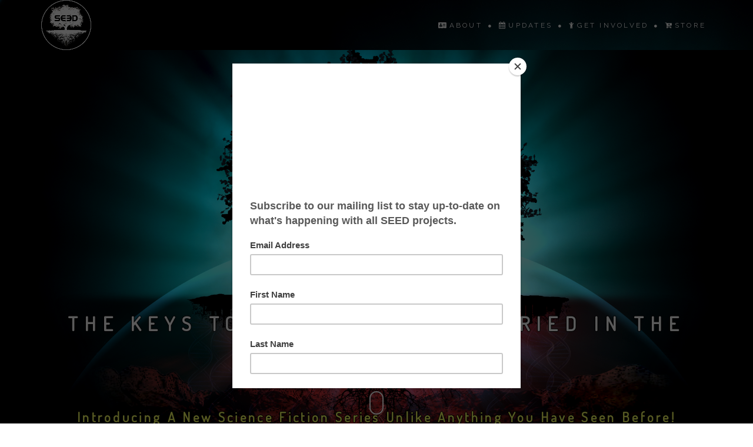

--- FILE ---
content_type: text/html; charset=UTF-8
request_url: https://seedtheseries.com/
body_size: 48683
content:
<!DOCTYPE html><html lang="en-US" xmlns:fb="https://www.facebook.com/2008/fbml" xmlns:addthis="https://www.addthis.com/help/api-spec" ><head><meta charset="UTF-8"><meta name="viewport" content="width=device-width, initial-scale=1"><link rel="profile" href="https://gmpg.org/xfn/11"><link rel="pingback" href="/xmlrpc.php"><title></title><meta name='robots' content='max-image-preview:large'><script>window._wca = window._wca || [];</script><link rel='dns-prefetch' href='//js.squareup.com'><link rel='dns-prefetch' href='//stats.wp.com'><link rel='dns-prefetch' href='//secure.gravatar.com'><link rel='dns-prefetch' href='//s7.addthis.com'><link rel='dns-prefetch' href='//ajax.googleapis.com'><link rel="alternate" type="application/rss+xml" title=" &raquo; Feed" href="/feed"><link rel="alternate" type="application/rss+xml" title=" &raquo; Comments Feed" href="/comments/feed"><link rel="alternate" type="text/calendar" title=" &raquo; iCal Feed" href="/events/?ical=1"><script type="text/javascript">
window._wpemojiSettings = {"baseUrl":"https:\/\/s.w.org\/images\/core\/emoji\/15.0.3\/72x72\/","ext":".png","svgUrl":"https:\/\/s.w.org\/images\/core\/emoji\/15.0.3\/svg\/","svgExt":".svg","source":{"concatemoji":"https:\/\/seedtheseries.com\/wp-includes\/js\/wp-emoji-release.min.js?ver=6.6.4"}};
!function(i,n){var o,s,e;function c(e){try{var t={supportTests:e,timestamp:(new Date).valueOf()};sessionStorage.setItem(o,JSON.stringify(t))}catch(e){}}function p(e,t,n){e.clearRect(0,0,e.canvas.width,e.canvas.height),e.fillText(t,0,0);var t=new Uint32Array(e.getImageData(0,0,e.canvas.width,e.canvas.height).data),r=(e.clearRect(0,0,e.canvas.width,e.canvas.height),e.fillText(n,0,0),new Uint32Array(e.getImageData(0,0,e.canvas.width,e.canvas.height).data));return t.every(function(e,t){return e===r[t]})}function u(e,t,n){switch(t){case"flag":return n(e,"\ud83c\udff3\ufe0f\u200d\u26a7\ufe0f","\ud83c\udff3\ufe0f\u200b\u26a7\ufe0f")?!1:!n(e,"\ud83c\uddfa\ud83c\uddf3","\ud83c\uddfa\u200b\ud83c\uddf3")&&!n(e,"\ud83c\udff4\udb40\udc67\udb40\udc62\udb40\udc65\udb40\udc6e\udb40\udc67\udb40\udc7f","\ud83c\udff4\u200b\udb40\udc67\u200b\udb40\udc62\u200b\udb40\udc65\u200b\udb40\udc6e\u200b\udb40\udc67\u200b\udb40\udc7f");case"emoji":return!n(e,"\ud83d\udc26\u200d\u2b1b","\ud83d\udc26\u200b\u2b1b")}return!1}function f(e,t,n){var r="undefined"!=typeof WorkerGlobalScope&&self instanceof WorkerGlobalScope?new OffscreenCanvas(300,150):i.createElement("canvas"),a=r.getContext("2d",{willReadFrequently:!0}),o=(a.textBaseline="top",a.font="600 32px Arial",{});return e.forEach(function(e){o[e]=t(a,e,n)}),o}function t(e){var t=i.createElement("script");t.src=e,t.defer=!0,i.head.appendChild(t)}"undefined"!=typeof Promise&&(o="wpEmojiSettingsSupports",s=["flag","emoji"],n.supports={everything:!0,everythingExceptFlag:!0},e=new Promise(function(e){i.addEventListener("DOMContentLoaded",e,{once:!0})}),new Promise(function(t){var n=function(){try{var e=JSON.parse(sessionStorage.getItem(o));if("object"==typeof e&&"number"==typeof e.timestamp&&(new Date).valueOf()<e.timestamp+604800&&"object"==typeof e.supportTests)return e.supportTests}catch(e){}return null}();if(!n){if("undefined"!=typeof Worker&&"undefined"!=typeof OffscreenCanvas&&"undefined"!=typeof URL&&URL.createObjectURL&&"undefined"!=typeof Blob)try{var e="postMessage("+f.toString()+"("+[JSON.stringify(s),u.toString(),p.toString()].join(",")+"));",r=new Blob([e],{type:"text/javascript"}),a=new Worker(URL.createObjectURL(r),{name:"wpTestEmojiSupports"});return void(a.onmessage=function(e){c(n=e.data),a.terminate(),t(n)})}catch(e){}c(n=f(s,u,p))}t(n)}).then(function(e){for(var t in e)n.supports[t]=e[t],n.supports.everything=n.supports.everything&&n.supports[t],"flag"!==t&&(n.supports.everythingExceptFlag=n.supports.everythingExceptFlag&&n.supports[t]);n.supports.everythingExceptFlag=n.supports.everythingExceptFlag&&!n.supports.flag,n.DOMReady=!1,n.readyCallback=function(){n.DOMReady=!0}}).then(function(){return e}).then(function(){var e;n.supports.everything||(n.readyCallback(),(e=n.source||{}).concatemoji?t(e.concatemoji):e.wpemoji&&e.twemoji&&(t(e.twemoji),t(e.wpemoji)))}))}((window,document),window._wpemojiSettings);
</script><script id="seed-ready">window.advanced_ads_ready=function(e,a){a=a||"complete";var d=function(e){return"interactive"===a?"loading"!==e:"complete"===e};d(document.readyState)?e():document.addEventListener("readystatechange",(function(a){d(a.target.readyState)&&e()}),{once:"interactive"===a})},window.advanced_ads_ready_queue=window.advanced_ads_ready_queue||[];</script><link rel='stylesheet' id='scap.flashblock-css' href='/wp-content/plugins/compact-wp-audio-player/css/flashblock.css?ver=6.6.4' type='text/css' media='all'><link rel='stylesheet' id='scap.player-css' href='/wp-content/plugins/compact-wp-audio-player/css/player.css?ver=6.6.4' type='text/css' media='all'><link rel='stylesheet' id='tribe-common-skeleton-style-css' href='/wp-content/plugins/the-events-calendar/common/src/resources/css/common-skeleton.min.css?ver=4.13.2' type='text/css' media='all'><link rel='stylesheet' id='tribe-tooltip-css' href='/wp-content/plugins/the-events-calendar/common/src/resources/css/tooltip.min.css?ver=4.13.2' type='text/css' media='all'><style id='wp-emoji-styles-inline-css' type='text/css'>img.wp-smiley,img.emoji{display:inline !important;border:none !important;box-shadow:none !important;height:1em !important;width:1em !important;margin:0 0.07em !important;vertical-align:-0.1em !important;background:none !important;padding:0 !important}</style><link rel='stylesheet' id='wp-block-library-css' href='/wp-includes/css/dist/block-library/style.min.css?ver=6.6.4' type='text/css' media='all'><link rel='stylesheet' id='mediaelement-css' href='/wp-includes/js/mediaelement/mediaelementplayer-legacy.min.css?ver=4.2.17' type='text/css' media='all'><link rel='stylesheet' id='wp-mediaelement-css' href='/wp-includes/js/mediaelement/wp-mediaelement.min.css?ver=6.6.4' type='text/css' media='all'><style id='jetpack-sharing-buttons-style-inline-css' type='text/css'>.jetpack-sharing-buttons__services-list{display:flex;flex-direction:row;flex-wrap:wrap;gap:0;list-style-type:none;margin:5px;padding:0}.jetpack-sharing-buttons__services-list.has-small-icon-size{font-size:12px}.jetpack-sharing-buttons__services-list.has-normal-icon-size{font-size:16px}.jetpack-sharing-buttons__services-list.has-large-icon-size{font-size:24px}.jetpack-sharing-buttons__services-list.has-huge-icon-size{font-size:36px}@media print{.jetpack-sharing-buttons__services-list{display:none!important}}.editor-styles-wrapper .wp-block-jetpack-sharing-buttons{gap:0;padding-inline-start:0}ul.jetpack-sharing-buttons__services-list.has-background{padding:1.25em 2.375em}</style><style id='classic-theme-styles-inline-css' type='text/css'>.wp-block-button__link{color:#fff;background-color:#32373c;border-radius:9999px;box-shadow:none;text-decoration:none;padding:calc(.667em + 2px) calc(1.333em + 2px);font-size:1.125em}.wp-block-file__button{background:#32373c;color:#fff;text-decoration:none}</style><style id='global-styles-inline-css' type='text/css'>:root{--wp--preset--aspect-ratio--square:1;--wp--preset--aspect-ratio--4-3:4/3;--wp--preset--aspect-ratio--3-4:3/4;--wp--preset--aspect-ratio--3-2:3/2;--wp--preset--aspect-ratio--2-3:2/3;--wp--preset--aspect-ratio--16-9:16/9;--wp--preset--aspect-ratio--9-16:9/16;--wp--preset--color--black:#000000;--wp--preset--color--cyan-bluish-gray:#abb8c3;--wp--preset--color--white:#ffffff;--wp--preset--color--pale-pink:#f78da7;--wp--preset--color--vivid-red:#cf2e2e;--wp--preset--color--luminous-vivid-orange:#ff6900;--wp--preset--color--luminous-vivid-amber:#fcb900;--wp--preset--color--light-green-cyan:#7bdcb5;--wp--preset--color--vivid-green-cyan:#00d084;--wp--preset--color--pale-cyan-blue:#8ed1fc;--wp--preset--color--vivid-cyan-blue:#0693e3;--wp--preset--color--vivid-purple:#9b51e0;--wp--preset--gradient--vivid-cyan-blue-to-vivid-purple:linear-gradient(135deg,rgba(6,147,227,1) 0%,rgb(155,81,224) 100%);--wp--preset--gradient--light-green-cyan-to-vivid-green-cyan:linear-gradient(135deg,rgb(122,220,180) 0%,rgb(0,208,130) 100%);--wp--preset--gradient--luminous-vivid-amber-to-luminous-vivid-orange:linear-gradient(135deg,rgba(252,185,0,1) 0%,rgba(255,105,0,1) 100%);--wp--preset--gradient--luminous-vivid-orange-to-vivid-red:linear-gradient(135deg,rgba(255,105,0,1) 0%,rgb(207,46,46) 100%);--wp--preset--gradient--very-light-gray-to-cyan-bluish-gray:linear-gradient(135deg,rgb(238,238,238) 0%,rgb(169,184,195) 100%);--wp--preset--gradient--cool-to-warm-spectrum:linear-gradient(135deg,rgb(74,234,220) 0%,rgb(151,120,209) 20%,rgb(207,42,186) 40%,rgb(238,44,130) 60%,rgb(251,105,98) 80%,rgb(254,248,76) 100%);--wp--preset--gradient--blush-light-purple:linear-gradient(135deg,rgb(255,206,236) 0%,rgb(152,150,240) 100%);--wp--preset--gradient--blush-bordeaux:linear-gradient(135deg,rgb(254,205,165) 0%,rgb(254,45,45) 50%,rgb(107,0,62) 100%);--wp--preset--gradient--luminous-dusk:linear-gradient(135deg,rgb(255,203,112) 0%,rgb(199,81,192) 50%,rgb(65,88,208) 100%);--wp--preset--gradient--pale-ocean:linear-gradient(135deg,rgb(255,245,203) 0%,rgb(182,227,212) 50%,rgb(51,167,181) 100%);--wp--preset--gradient--electric-grass:linear-gradient(135deg,rgb(202,248,128) 0%,rgb(113,206,126) 100%);--wp--preset--gradient--midnight:linear-gradient(135deg,rgb(2,3,129) 0%,rgb(40,116,252) 100%);--wp--preset--font-size--small:13px;--wp--preset--font-size--medium:20px;--wp--preset--font-size--large:36px;--wp--preset--font-size--x-large:42px;--wp--preset--spacing--20:0.44rem;--wp--preset--spacing--30:0.67rem;--wp--preset--spacing--40:1rem;--wp--preset--spacing--50:1.5rem;--wp--preset--spacing--60:2.25rem;--wp--preset--spacing--70:3.38rem;--wp--preset--spacing--80:5.06rem;--wp--preset--shadow--natural:6px 6px 9px rgba(0,0,0,0.2);--wp--preset--shadow--deep:12px 12px 50px rgba(0,0,0,0.4);--wp--preset--shadow--sharp:6px 6px 0px rgba(0,0,0,0.2);--wp--preset--shadow--outlined:6px 6px 0px -3px rgba(255,255,255,1),6px 6px rgba(0,0,0,1);--wp--preset--shadow--crisp:6px 6px 0px rgba(0,0,0,1)}:where(.is-layout-flex){gap:0.5em}:where(.is-layout-grid){gap:0.5em}body .is-layout-flex{display:flex}.is-layout-flex{flex-wrap:wrap;align-items:center}.is-layout-flex >:is(*,div){margin:0}body .is-layout-grid{display:grid}.is-layout-grid >:is(*,div){margin:0}:where(.wp-block-columns.is-layout-flex){gap:2em}:where(.wp-block-columns.is-layout-grid){gap:2em}:where(.wp-block-post-template.is-layout-flex){gap:1.25em}:where(.wp-block-post-template.is-layout-grid){gap:1.25em}.has-black-color{color:var(--wp--preset--color--black) !important}.has-cyan-bluish-gray-color{color:var(--wp--preset--color--cyan-bluish-gray) !important}.has-white-color{color:var(--wp--preset--color--white) !important}.has-pale-pink-color{color:var(--wp--preset--color--pale-pink) !important}.has-vivid-red-color{color:var(--wp--preset--color--vivid-red) !important}.has-luminous-vivid-orange-color{color:var(--wp--preset--color--luminous-vivid-orange) !important}.has-luminous-vivid-amber-color{color:var(--wp--preset--color--luminous-vivid-amber) !important}.has-light-green-cyan-color{color:var(--wp--preset--color--light-green-cyan) !important}.has-vivid-green-cyan-color{color:var(--wp--preset--color--vivid-green-cyan) !important}.has-pale-cyan-blue-color{color:var(--wp--preset--color--pale-cyan-blue) !important}.has-vivid-cyan-blue-color{color:var(--wp--preset--color--vivid-cyan-blue) !important}.has-vivid-purple-color{color:var(--wp--preset--color--vivid-purple) !important}.has-black-background-color{background-color:var(--wp--preset--color--black) !important}.has-cyan-bluish-gray-background-color{background-color:var(--wp--preset--color--cyan-bluish-gray) !important}.has-white-background-color{background-color:var(--wp--preset--color--white) !important}.has-pale-pink-background-color{background-color:var(--wp--preset--color--pale-pink) !important}.has-vivid-red-background-color{background-color:var(--wp--preset--color--vivid-red) !important}.has-luminous-vivid-orange-background-color{background-color:var(--wp--preset--color--luminous-vivid-orange) !important}.has-luminous-vivid-amber-background-color{background-color:var(--wp--preset--color--luminous-vivid-amber) !important}.has-light-green-cyan-background-color{background-color:var(--wp--preset--color--light-green-cyan) !important}.has-vivid-green-cyan-background-color{background-color:var(--wp--preset--color--vivid-green-cyan) !important}.has-pale-cyan-blue-background-color{background-color:var(--wp--preset--color--pale-cyan-blue) !important}.has-vivid-cyan-blue-background-color{background-color:var(--wp--preset--color--vivid-cyan-blue) !important}.has-vivid-purple-background-color{background-color:var(--wp--preset--color--vivid-purple) !important}.has-black-border-color{border-color:var(--wp--preset--color--black) !important}.has-cyan-bluish-gray-border-color{border-color:var(--wp--preset--color--cyan-bluish-gray) !important}.has-white-border-color{border-color:var(--wp--preset--color--white) !important}.has-pale-pink-border-color{border-color:var(--wp--preset--color--pale-pink) !important}.has-vivid-red-border-color{border-color:var(--wp--preset--color--vivid-red) !important}.has-luminous-vivid-orange-border-color{border-color:var(--wp--preset--color--luminous-vivid-orange) !important}.has-luminous-vivid-amber-border-color{border-color:var(--wp--preset--color--luminous-vivid-amber) !important}.has-light-green-cyan-border-color{border-color:var(--wp--preset--color--light-green-cyan) !important}.has-vivid-green-cyan-border-color{border-color:var(--wp--preset--color--vivid-green-cyan) !important}.has-pale-cyan-blue-border-color{border-color:var(--wp--preset--color--pale-cyan-blue) !important}.has-vivid-cyan-blue-border-color{border-color:var(--wp--preset--color--vivid-cyan-blue) !important}.has-vivid-purple-border-color{border-color:var(--wp--preset--color--vivid-purple) !important}.has-vivid-cyan-blue-to-vivid-purple-gradient-background{background:var(--wp--preset--gradient--vivid-cyan-blue-to-vivid-purple) !important}.has-light-green-cyan-to-vivid-green-cyan-gradient-background{background:var(--wp--preset--gradient--light-green-cyan-to-vivid-green-cyan) !important}.has-luminous-vivid-amber-to-luminous-vivid-orange-gradient-background{background:var(--wp--preset--gradient--luminous-vivid-amber-to-luminous-vivid-orange) !important}.has-luminous-vivid-orange-to-vivid-red-gradient-background{background:var(--wp--preset--gradient--luminous-vivid-orange-to-vivid-red) !important}.has-very-light-gray-to-cyan-bluish-gray-gradient-background{background:var(--wp--preset--gradient--very-light-gray-to-cyan-bluish-gray) !important}.has-cool-to-warm-spectrum-gradient-background{background:var(--wp--preset--gradient--cool-to-warm-spectrum) !important}.has-blush-light-purple-gradient-background{background:var(--wp--preset--gradient--blush-light-purple) !important}.has-blush-bordeaux-gradient-background{background:var(--wp--preset--gradient--blush-bordeaux) !important}.has-luminous-dusk-gradient-background{background:var(--wp--preset--gradient--luminous-dusk) !important}.has-pale-ocean-gradient-background{background:var(--wp--preset--gradient--pale-ocean) !important}.has-electric-grass-gradient-background{background:var(--wp--preset--gradient--electric-grass) !important}.has-midnight-gradient-background{background:var(--wp--preset--gradient--midnight) !important}.has-small-font-size{font-size:var(--wp--preset--font-size--small) !important}.has-medium-font-size{font-size:var(--wp--preset--font-size--medium) !important}.has-large-font-size{font-size:var(--wp--preset--font-size--large) !important}.has-x-large-font-size{font-size:var(--wp--preset--font-size--x-large) !important}:where(.wp-block-post-template.is-layout-flex){gap:1.25em}:where(.wp-block-post-template.is-layout-grid){gap:1.25em}:where(.wp-block-columns.is-layout-flex){gap:2em}:where(.wp-block-columns.is-layout-grid){gap:2em}:root:where(.wp-block-pullquote){font-size:1.5em;line-height:1.6}</style><link rel='stylesheet' id='ultimeter-css' href='/wp-content/plugins/ultimeter-premium/public/assets/css/ultimeter-public.css?ver=2.7.1' type='text/css' media='all'><link rel='stylesheet' id='ultimeter-legacy-css' href='/wp-content/plugins/ultimeter-premium/legacy/public/css/ultimeter-public.css?ver=2.7.1' type='text/css' media='all'><link rel='stylesheet' id='wp-components-css' href='/wp-includes/css/dist/components/style.min.css?ver=6.6.4' type='text/css' media='all'><link rel='stylesheet' id='wp-preferences-css' href='/wp-includes/css/dist/preferences/style.min.css?ver=6.6.4' type='text/css' media='all'><link rel='stylesheet' id='wp-block-editor-css' href='/wp-includes/css/dist/block-editor/style.min.css?ver=6.6.4' type='text/css' media='all'><link rel='stylesheet' id='wp-reusable-blocks-css' href='/wp-includes/css/dist/reusable-blocks/style.min.css?ver=6.6.4' type='text/css' media='all'><link rel='stylesheet' id='wp-patterns-css' href='/wp-includes/css/dist/patterns/style.min.css?ver=6.6.4' type='text/css' media='all'><link rel='stylesheet' id='wp-editor-css' href='/wp-includes/css/dist/editor/style.min.css?ver=6.6.4' type='text/css' media='all'><link rel='stylesheet' id='ultimeter-gutenberg-block-css' href='/wp-content/plugins/ultimeter-premium/gutenberg/assets/css/ultimeter-gutenberg-block.css?ver=2.7.1' type='text/css' media='all'><link rel='stylesheet' id='font-awesome-css' href='/wp-content/plugins/elementor/assets/lib/font-awesome/css/font-awesome.min.css?ver=4.7.0' type='text/css' media='all'><link rel='stylesheet' id='dntplgn_style-css' href='/wp-content/plugins/recurring-donation/css/style.css?ver=6.6.4' type='text/css' media='all'><link rel='stylesheet' id='jquery_ui_style-css' href='/wp-content/plugins/recurring-donation/css/jquery-ui-styles.css?ver=6.6.4' type='text/css' media='all'><link rel='stylesheet' id='iw-defaults-css' href='/wp-content/plugins/widgets-for-siteorigin/inc/../css/defaults.css?ver=1.4.7' type='text/css' media='all'><link rel='stylesheet' id='woocommerce-layout-css' href='/wp-content/plugins/woocommerce/assets/css/woocommerce-layout.css?ver=9.8.6' type='text/css' media='all'><style id='woocommerce-layout-inline-css' type='text/css'>.infinite-scroll .woocommerce-pagination{display:none}</style><link rel='stylesheet' id='woocommerce-smallscreen-css' href='/wp-content/plugins/woocommerce/assets/css/woocommerce-smallscreen.css?ver=9.8.6' type='text/css' media='only screen and (max-width: 768px)'><link rel='stylesheet' id='woocommerce-general-css' href='/wp-content/plugins/woocommerce/assets/css/woocommerce.css?ver=9.8.6' type='text/css' media='all'><style id='woocommerce-inline-inline-css' type='text/css'>.woocommerce form .form-row .required{visibility:visible}</style><link rel='stylesheet' id='neo-crowdfunding-css-front-css' href='/wp-content/plugins/wp-crowdfunding/assets/css/dist/crowdfunding-front.css?ver=2.0.9' type='text/css' media='all'><link rel='stylesheet' id='jquery-ui-css' href='https://ajax.googleapis.com/ajax/libs/jqueryui/1.8/themes/base/jquery-ui.css?ver=6.6.4' type='text/css' media='all'><link rel='stylesheet' id='buttons-css' href='/wp-includes/css/buttons.min.css?ver=6.6.4' type='text/css' media='all'><link rel='stylesheet' id='dashicons-css' href='/wp-includes/css/dashicons.min.css?ver=6.6.4' type='text/css' media='all'><link rel='stylesheet' id='media-views-css' href='/wp-includes/css/media-views.min.css?ver=6.6.4' type='text/css' media='all'><link rel='stylesheet' id='imgareaselect-css' href='/wp-includes/js/imgareaselect/imgareaselect.css?ver=0.9.8' type='text/css' media='all'><link rel='stylesheet' id='wpcf_style-css' href='/wp-content/plugins/wp-crowdfunding/wpcftemplate/woocommerce/basic/style.css?ver=2.0.9' type='text/css' media='all'><link rel='stylesheet' id='give-styles-css' href='/wp-content/plugins/give/assets/dist/css/give.css?ver=2.10.4' type='text/css' media='all'><link rel='stylesheet' id='give-woocommerce-frontend-css' href='/wp-content/plugins/give-donation-upsells-woocommerce/assets/dist/css/frontend.css?ver=6.6.4' type='text/css' media='all'><link rel='stylesheet' id='give-fee-recovery-css' href='/wp-content/plugins/give-fee-recovery/assets/css/give-fee-recovery-frontend.min.css?ver=1.9.0' type='text/css' media='all'><link rel='stylesheet' id='give_ffm_frontend_styles-css' href='/wp-content/plugins/give-form-field-manager/assets/css/give-ffm-frontend.min.css?ver=1.6.0' type='text/css' media='all'><link rel='stylesheet' id='give_ffm_datepicker_styles-css' href='/wp-content/plugins/give-form-field-manager/assets/css/give-ffm-datepicker.min.css?ver=1.6.0' type='text/css' media='all'><link rel='stylesheet' id='give-square-frontend-css' href='/wp-content/plugins/give-square/assets/dist/css/frontend.css?ver=1.1.1' type='text/css' media='all'><link rel='stylesheet' id='give-tributes-css' href='/wp-content/plugins/give-tributes/assets/css/give-tributes-public.min.css?ver=1.5.8' type='text/css' media='all'><link rel='stylesheet' id='paypalplus-woocommerce-front-css' href='/wp-content/plugins/woo-paypalplus/public/css/front.min.css?ver=1598825158' type='text/css' media='screen'><link rel='stylesheet' id='give-currency-switcher-style-css' href='/wp-content/plugins/give-currency-switcher/assets/css/give-currency-switcher-frontend.min.css?ver=1.3.14' type='text/css' media='all'><link rel='stylesheet' id='wc-gateway-ppec-frontend-css' href='/wp-content/plugins/woocommerce-gateway-paypal-express-checkout/assets/css/wc-gateway-ppec-frontend.css?ver=2.1.3' type='text/css' media='all'><link rel='stylesheet' id='brands-styles-css' href='/wp-content/plugins/woocommerce/assets/css/brands.css?ver=9.8.6' type='text/css' media='all'><link rel='stylesheet' id='give_recurring_css-css' href='/wp-content/plugins/give-recurring/assets/css/give-recurring.css?ver=1.12.2' type='text/css' media='all'><link rel='stylesheet' id='beonepage-bootstrap-style-css' href='/wp-content/themes/beonepage-pro/layouts/bootstrap.min.css?ver=3.3.7' type='text/css' media='all'><link rel='stylesheet' id='beonepage-font-awesome-style-css' href='/wp-content/themes/beonepage-pro/layouts/font.awesome.min.css?ver=4.7.0' type='text/css' media='all'><link rel='stylesheet' id='beonepage-animate-style-css' href='/wp-content/themes/beonepage-pro/layouts/animate.min.css?ver=3.5.2' type='text/css' media='all'><link rel='stylesheet' id='beonepage-magnific-popup-style-css' href='/wp-content/themes/beonepage-pro/layouts/magnific.popup.css?ver=1.1.0' type='text/css' media='all'><link rel='stylesheet' id='beonepage-owl-carousel-style-css' href='/wp-content/themes/beonepage-pro/layouts/owl.carousel.min.css?ver=2.3.0' type='text/css' media='all'><link rel='stylesheet' id='beonepage-YTPlayer-style-css' href='/wp-content/themes/beonepage-pro/layouts/ytplayer/css/jquery.mb.YTPlayer.min.css?ver=4.4.1' type='text/css' media='all'><link rel='stylesheet' id='beonepage-swiper-style-css' href='/wp-content/themes/beonepage-pro/layouts/swiper.min.css?ver=4.4.1' type='text/css' media='all'><link rel='stylesheet' id='beonepage-style-css' href='/wp-content/themes/beonepage-pro/style.css?ver=6.6.4' type='text/css' media='all'><link rel='stylesheet' id='beonepage-responsive-style-css' href='/wp-content/themes/beonepage-pro/layouts/responsive.css?ver=1.7.6' type='text/css' media='all'><link rel='stylesheet' id='beonepage-spinner-style-css' href='/wp-content/themes/beonepage-pro/layouts/loaders.css?ver=20150816' type='text/css' media='all'><link rel='stylesheet' id='beonepage-animsition-style-css' href='/wp-content/themes/beonepage-pro/layouts/animsition.min.css?ver=4.0.0' type='text/css' media='all'><link rel='stylesheet' id='vg-page-layouts-styles-css' href='/wp-content/plugins/custom-page-templates-by-vegacorp/assets/styles.css?ver=1.1.12' type='text/css' media='all'><link rel='stylesheet' id='jquery-lazyloadxt-spinner-css-css' href='/wp-content/plugins/a3-lazy-load/assets/css/jquery.lazyloadxt.spinner.css?ver=6.6.4' type='text/css' media='all'><link rel='stylesheet' id='addthis_all_pages-css' href='/wp-content/plugins/addthis/frontend/build/addthis_wordpress_public.min.css?ver=6.6.4' type='text/css' media='all'><link rel='stylesheet' id='kirki-styles-beonepage_kirki-css' href='/wp-content/themes/beonepage-pro/inc/kirki/assets/css/kirki-styles.css?ver=3.0.25' type='text/css' media='all'><style id='kirki-styles-beonepage_kirki-inline-css' type='text/css'>.scroll-progress-bar div{background-color:#00b2ff}body{font-family:"Open Sans",Helvetica,Arial,sans-serif;font-size:14px}h1,h2,h3,h4,h5,h6,.tooltip,.slider-caption h1,.slider-caption p,.slider-btn a,.process-label span,.team-member .member-title,.testimonial-name span,.fact-number,.item-price,.tweet-timestamp{font-family:Dosis,Helvetica,Arial,sans-serif}.site-title,.main-navigation,#slide-number,.module-caption p,.promo-box-ver p,.contact-item .ci-title,.skill-bar .line-active span,.testimonial-box .testimonial-name,.fact-text,.pb-detail ul li,.widget:not(.woocommerce) ul li span{font-family:Raleway,Helvetica,Arial,sans-serif}.site-title a,.main-navigation a{color:#fff}.site-title a:hover,.main-navigation li.current-menu-item a,.main-navigation a:hover{color:#eeee22}.main-navigation ul ul{border-top-color:#eeee22}.main-navigation li li a:hover,.mobile-menu,body.small-device .mobile-menu:hover{background-color:#eeee22}.main-navigation li li a{background-color:#23282d}body.small-device .main-navigation li li a:hover{background-color:#23282d!important}.main-navigation li li a,body.small-device .main-navigation li li a:hover{color:#59adf7}.main-navigation li li a:hover{color:#000000}.main-navigation li li,body.small-device .main-navigation li,body.small-device .main-navigation li ul a{border-bottom-color:#333}body.small-device .main-navigation li ul{border-top-color:#333}body.small-device .main-navigation li ul a{border-left-color:#333}.sticky-header{background-color:#0a0a0a;border-bottom-color:#209fee}.mobile-menu{color:#0a0a0a}.sticky-header a{color:#fff}.mobile-menu:hover,body.small-device .mobile-menu.closed:hover{background-color:#fff}.page-header{background-image:url("/wp-content/uploads/2019/03/Tech-Eye.jpg");background-color:#000000;background-repeat:no-repeat;background-position:center center;background-attachment:scroll;color:#ffffff;-webkit-background-size:cover;-moz-background-size:cover;-ms-background-size:cover;-o-background-size:cover;background-size:cover}body,.woocommerce li.product .woocommerce-tabs ul.tabs li.active,.woocommerce ul.products li.product .woocommerce-tabs ul.tabs li.active{background-color:#ffffff}h1 span,h2 span,h3 span,h4 span,h5 span,h6 span,.bcrumbs .active,article a,.woocommerce li.product p.price,.woocommerce ul.products li.product p.price,.woocommerce ul.products li.product span.price,.woocommerce li.product span.price,.woocommerce li.product .stock,.woocommerce ul.products li.product .stock,.woocommerce .woocommerce-info:before,.woocommerce .woocommerce-message:before,.woocommerce a.remove,.woocommerce ul.product_list_widget ins,.product_meta span a{color:#00b2ff}.woocommerce a.remove{color:#00b2ff!important}ins,#contact-form-result span,#subscribe-form-result,.blog-list .post-date-day,.blog-list .btn-more,.posts-navigation ul li.active a,.widget .widget-title:after,.woocommerce span.onsale,#oc-product .owl-dot.active:after{background-color:#00b2ff}::selection{background-color:#00b2ff}::-moz-selection{background-color:#00b2ff}.posts-navigation ul li.active a,.posts-navigation ul li.active a:hover{border-color:#00b2ff}blockquote{border-left-color:#00b2ff}.blog-list .entry-content,.woocommerce .woocommerce-info,.woocommerce .woocommerce-message{border-top-color:#00b2ff}.single-post .entry-image{border-bottom-color:#00b2ff}body,.posts-navigation ul li a:hover,.posts-navigation ul li.active a{color:#000000}.blog-list .btn-more:hover,#oc-product .owl-dot span,#oc-product .owl-dot:after{background-color:#000000}.nav-links li a:hover,.posts-navigation ul li a:hover,.woocommerce li.product,.woocommerce ul.products li.product .woocommerce-tabs ul.tabs li{border-color:#000000}.woocommerce li.product .woocommerce-tabs ul.tabs li.active,.woocommerce ul.products li.product .woocommerce-tabs ul.tabs li.active,.woocommerce li.product .woocommerce-tabs ul.tabs:before{border-bottom-color:#000000}.blog-list .post-date-day,.blog-list .btn-more{color:#ffffff}.posts-navigation ul li a,.widget:not(.woocommerce) ul li span{color:#00b2ff}.comment-avatar{background-color:#333}textarea,input[type="text"],input[type="email"],.nav-links li a,.posts-navigation ul li a,.comment-body,.comment-avatar,.widget .tagcloud a,.woocommerce #reviews #comments ol.commentlist,.woocommerce #reviews #comments ol.commentlist li img.avatar,.woocommerce #reviews #comments ol.commentlist li .comment-text{border-color:#333}.comments-area{border-top-color:#333}.single-post .entry-meta,.single-post .entry-footer,.search-list article,.blog-list article,.blog-list .post-date-month,.comment-list,.widget{border-bottom-color:#333}.site-footer{color:#dcdada;background-color:#0b0b0b}.social-link a{background-color:#1c75c4}.text-slider{color:#fff;background-image:url("/wp-content/uploads/2019/03/2018_NEW_OFFICIAL_SEEDTree_LensFlare.jpg");background-repeat:no-repeat;background-position:center center;background-attachment:scroll;-webkit-background-size:cover;-moz-background-size:cover;-ms-background-size:cover;-o-background-size:cover;background-size:cover}.text-slider .scroll-down:before{background-color:#fff}.icon-service-module{color:#ffffff;background-image:url("/wp-content/uploads/2019/03/DirtBackground.jpg");background-position:center top}.icon-service-module .separator span{color:#00b2ff}.icon-service-module .icon-service-box:hover .service-icon{background-color:#00b2ff;border-color:#00b2ff}.icon-service-img-module,.icon-service-img-module .icon-service-box:hover i{color:#eceff3}.icon-service-img-module .separator span{color:#888}.icon-service-img-module .separator i{color:#ffcc00}.icon-service-img-module .service-icon{color:#ffcc00}.icon-service-img-module .icon-service-box:hover .service-icon{background-color:#ffcc00}.icon-service-img-module{background-color:#181a1c}.portfolio-module{color:#ffffff;background-color:#234261}.portfolio-module .separator span{color:#ffffff}.portfolio-module .separator i{color:#55adfa}#portfolio-filter a{color:#333;background-color:#eee}#portfolio-filter a:hover,#portfolio-filter .active{background-color:#333;color:#eee}.portfolio-caption{background-color:rgba(0,0,0,.8)}.portfolio-caption .entry-title{color:#02728b}.portfolio-caption .entry-meta{color:#ddd}.portfolio-ajax-title h2,#portfolio-navigation a:hover,.portfolio-meta li span{color:#55adfa}.portfolio-ajax-single{color:#eceff3;background-color:#181a1c}.portfolio-ajax-title{border-bottom-color:#333}.portfolio-single-content .line{border-top-color:#333}.promo-box-ver-module,.promo-box-ver h2{color:#eceff3}.promo-box-ver-module{background-color:#181a1c}.promo-box-hor-module,.promo-box-ver h2{color:#eceff3}.promo-box-hor-module{background-color:#181a1c}.blog-module{color:#ffffff;background-image:url("/wp-content/uploads/2019/03/SEEDHallway6b.png");background-position:center top}.blog-module .separator span{color:#00b2ff}.blog-module .separator i{color:#ffffff}.blog-item .entry-publish-date span{color:#222}.blog-item .entry-publish-date{background-color:rgba(255,255,255,.9)}.blog-item .read-more{color:#000000;background-color:rgba(0,201,252,0.9)}.see-more-wrap .sm-container{color:#5aa8eb}.see-more-wrap .sm-icon{color:#ffffff}.see-more-wrap{background-color:#222}.contact-module{color:#ffffff;background-image:url("/wp-content/uploads/2019/03/SEEDHallway9b.jpg");background-position:center top}.contact-module .separator span{color:#ffffff}.contact-module .separator i{color:#00b2ff}.process-module{color:#eceff3}.line-process-wrapper .owl-dot span{background-color:#eceff3}.process-module .separator span{color:#00b2ff}.process-module .separator i{color:#00b2ff}.process-label{color:#ffffff}.line-process-container{background-color:#ffffff}.process-label .icon-clone,.process-label span:before{color:#00b2ff}.line-process,.line-process-wrapper .owl-dot span:after{background-color:#00b2ff}.process-module,.line-process-wrapper .owl-dot.active span{background-color:#234261}.team-module{color:#0a0a0a}.team-module .separator span{color:#00b2ff}.team-module .owl-dot span,.team-module .owl-dot:after{background-color:#00b2ff}.team-module .separator i,.team-member .member-title{color:#00b2ff}.team-module .owl-dot.active:after{background-color:#00b2ff}.team-member .member-profile{color:#00b2ff;background-color:#111}.team-module,.team-member .member-card{background-color:#ffffff}.skill-bar-module{color:#ffffff;background-image:url("/wp-content/uploads/2019/03/SEEDHallway5a.png")}.skill-bar-module .separator span{color:#00b2ff}.skill-bar .bar-line{background-color:#00b2ff}.skill-bar-module .separator i{color:#00b2ff}.skill-bar .line-active{background-color:#00b2ff}.skill-bar .line-active span{background-color:#272727}.testimonial-module,.testimonial-name span{color:#000000}.testimonial-module .separator span{color:#000000}.testimonial-module .owl-dot span,.testimonial-module .owl-dot:after{background-color:#000000}.testimonial-module .separator i,.testimonial-member .member-title,.testimonial-box blockquote:before,.testimonial-box .testimonial-name{color:#0a0a0a}.testimonial-module .owl-dot.active:after{background-color:#0a0a0a}.testimonial-box blockquote{background-color:rgba(0,139,209,0.83)}.testimonial-module{background-color:#ffffff}.client-module{background-color:#181a1c}.fun-fact-module{color:#0a72fa;background-color:#ffffff}.fun-fact-module .fact-text{color:#000000}.pricing-table-module{color:#0a0a0a;background-color:#ffffff}.pricing-table-module .separator span{color:#0a0a0a}.pricing-table-module .separator i,.item-price{color:#0d71c8}.pb-active-price,.pb-special-price,.pb-star{background-color:#0d71c8}.item-price{border-color:#0d71c8}.pricing-item,.pb-star,.pb-active-price,.pb-special-price{color:#000000}.pricing-item{background-color:#ffffff}.pb-star:after{border-bottom-color:#ffffff}.twitter-module{color:#eceff3;background-color:#181a1c}.twitter-module .owl-dot span,.twitter-module .owl-dot:after{background-color:#eceff3}.twitter-module .twitter-icon,.twitter-module .tweet a{color:#ffcc00}.twitter-module .owl-dot.active:after{background-color:#ffcc00}.subscribe-module .input-group-btn{background-color:#02728b}.subscribe-module{color:#eceff3;background-color:#181a1c}.widget-module{color:#ffffff;background-color:#181a1c}.widget-module .separator span{color:#ffffff}.widget-module .separator i{color:#00c3ff}.custom-module{color:#eceff3;background-color:#181a1c}.custom-module .separator span{color:#ffffff}.custom-module .separator i{color:#00aeff}</style><link rel='stylesheet' id='kirki-fontawesome-font-css' href='/wp-content/themes/beonepage-pro/layouts/font.awesome.min.css?ver=4.0.7' type='text/css' media='1'><script type="text/javascript" src="/wp-content/plugins/compact-wp-audio-player/js/soundmanager2-nodebug-jsmin.js?ver=6.6.4" id="scap.soundmanager2-js"></script><script type="text/javascript" src="/wp-includes/js/jquery/jquery.min.js?ver=3.7.1" id="jquery-core-js"></script><script type="text/javascript" src="/wp-includes/js/jquery/jquery-migrate.min.js?ver=3.4.1" id="jquery-migrate-js"></script><script type="text/javascript" src="/wp-content/plugins/img-mouseover/img-mouseover.js?ver=20110509" id="img-mouseover-js"></script><script type="text/javascript" src="/wp-includes/js/jquery/ui/core.min.js?ver=1.13.3" id="jquery-ui-core-js"></script><script type="text/javascript" src="/wp-includes/js/jquery/ui/datepicker.min.js?ver=1.13.3" id="jquery-ui-datepicker-js"></script><script type="text/javascript" id="jquery-ui-datepicker-js-after">
jQuery(function(jQuery){jQuery.datepicker.setDefaults({"closeText":"Close","currentText":"Today","monthNames":["January","February","March","April","May","June","July","August","September","October","November","December"],"monthNamesShort":["Jan","Feb","Mar","Apr","May","Jun","Jul","Aug","Sep","Oct","Nov","Dec"],"nextText":"Next","prevText":"Previous","dayNames":["Sunday","Monday","Tuesday","Wednesday","Thursday","Friday","Saturday"],"dayNamesShort":["Sun","Mon","Tue","Wed","Thu","Fri","Sat"],"dayNamesMin":["S","M","T","W","T","F","S"],"dateFormat":"MM d, yy","firstDay":0,"isRTL":false});});
</script><script type="text/javascript" src="/wp-includes/js/jquery/ui/mouse.min.js?ver=1.13.3" id="jquery-ui-mouse-js"></script><script type="text/javascript" src="/wp-includes/js/jquery/ui/slider.min.js?ver=1.13.3" id="jquery-ui-slider-js"></script><script type="text/javascript" src="/wp-includes/js/clipboard.min.js?ver=2.0.11" id="clipboard-js"></script><script type="text/javascript" src="/wp-includes/js/plupload/moxie.min.js?ver=1.3.5" id="moxiejs-js"></script><script type="text/javascript" src="/wp-includes/js/plupload/plupload.min.js?ver=2.1.9" id="plupload-js"></script><script src='/wp-content/plugins/the-events-calendar/common/src/resources/js/underscore-before.js'></script><script type="text/javascript" src="/wp-includes/js/underscore.min.js?ver=1.13.4" id="underscore-js"></script><script src='/wp-content/plugins/the-events-calendar/common/src/resources/js/underscore-after.js'></script><script type="text/javascript" src="/wp-includes/js/dist/dom-ready.min.js?ver=f77871ff7694fffea381" id="wp-dom-ready-js"></script><script type="text/javascript" src="/wp-includes/js/dist/hooks.min.js?ver=2810c76e705dd1a53b18" id="wp-hooks-js"></script><script type="text/javascript" src="/wp-includes/js/dist/i18n.min.js?ver=5e580eb46a90c2b997e6" id="wp-i18n-js"></script><script type="text/javascript" id="wp-i18n-js-after">
wp.i18n.setLocaleData( { 'text direction\u0004ltr': [ 'ltr' ] } );
</script><script type="text/javascript" src="/wp-includes/js/dist/a11y.min.js?ver=d90eebea464f6c09bfd5" id="wp-a11y-js"></script><script type="text/javascript" id="plupload-handlers-js-extra">
var pluploadL10n = {"queue_limit_exceeded":"You have attempted to queue too many files.","file_exceeds_size_limit":"%s exceeds the maximum upload size for this site.","zero_byte_file":"This file is empty. Please try another.","invalid_filetype":"Sorry, you are not allowed to upload this file type.","not_an_image":"This file is not an image. Please try another.","image_memory_exceeded":"Memory exceeded. Please try another smaller file.","image_dimensions_exceeded":"This is larger than the maximum size. Please try another.","default_error":"An error occurred in the upload. Please try again later.","missing_upload_url":"There was a configuration error. Please contact the server administrator.","upload_limit_exceeded":"You may only upload 1 file.","http_error":"Unexpected response from the server. The file may have been uploaded successfully. Check in the Media Library or reload the page.","http_error_image":"The server cannot process the image. This can happen if the server is busy or does not have enough resources to complete the task. Uploading a smaller image may help. Suggested maximum size is 2560 pixels.","upload_failed":"Upload failed.","big_upload_failed":"Please try uploading this file with the %1$sbrowser uploader%2$s.","big_upload_queued":"%s exceeds the maximum upload size for the multi-file uploader when used in your browser.","io_error":"IO error.","security_error":"Security error.","file_cancelled":"File canceled.","upload_stopped":"Upload stopped.","dismiss":"Dismiss","crunching":"Crunching\u2026","deleted":"moved to the Trash.","error_uploading":"\u201c%s\u201d has failed to upload.","unsupported_image":"This image cannot be displayed in a web browser. For best results convert it to JPEG before uploading.","noneditable_image":"This image cannot be processed by the web server. Convert it to JPEG or PNG before uploading.","file_url_copied":"The file URL has been copied to your clipboard"};
</script><script type="text/javascript" src="/wp-includes/js/plupload/handlers.min.js?ver=6.6.4" id="plupload-handlers-js"></script><script type="text/javascript" id="give_ffm_frontend-js-extra">
var give_ffm_frontend = {"ajaxurl":"https:\/\/seedtheseries.com\/wp-admin\/admin-ajax.php","error_message":"Please complete all required fields","submit_button_text":"Donate Now","nonce":"4902b72d13","confirmMsg":"Are you sure?","i18n":{"timepicker":{"choose_time":"Choose Time","time":"Time","hour":"Hour","minute":"Minute","second":"Second","done":"Done","now":"Now"},"repeater":{"max_rows":"You have added the maximum number of fields allowed."}},"plupload":{"url":"https:\/\/seedtheseries.com\/wp-admin\/admin-ajax.php?nonce=0d44835717","flash_swf_url":"https:\/\/seedtheseries.com\/wp-includes\/js\/plupload\/plupload.flash.swf","filters":[{"title":"Allowed Files","extensions":"*"}],"multipart":true,"urlstream_upload":true}};
</script><script type="text/javascript" src="/wp-content/plugins/give-form-field-manager/assets/js/frontend/give-ffm-frontend.min.js?ver=1.6.0" id="give_ffm_frontend-js"></script><script type="text/javascript" id="give-tributes-common-js-extra">
var give_tributes_common_vars = {"give_tribute_characters_left":"Characters left","ajax_url":"https:\/\/seedtheseries.com\/wp-admin\/admin-ajax.php","give_tribute_receipt_limit_exceed":"Sorry! You cannot add notify people more than 5."};
</script><script type="text/javascript" src="/wp-content/plugins/give-tributes/assets/js/give-tributes-common.min.js?ver=1.5.8" id="give-tributes-common-js"></script><script type="text/javascript" src="/wp-content/plugins/ultimeter-premium/public/assets/js/loadgo__premium_only.js?ver=2.7.1" id="loadgo-js"></script><script type="text/javascript" src="/wp-content/plugins/ultimeter-premium/public/assets/js/ultimeter-public.js?ver=2.7.1" id="ultimeter-js"></script><script type="text/javascript" src="/wp-content/plugins/ultimeter-premium/legacy/public/js/ultimeter-public.js?ver=2.7.1" id="ultimeter-legacy-js"></script><script type="text/javascript" src="/wp-includes/js/dist/vendor/react.min.js?ver=18.3.1" id="react-js"></script><script type="text/javascript" src="/wp-includes/js/dist/vendor/react-dom.min.js?ver=18.3.1" id="react-dom-js"></script><script type="text/javascript" src="/wp-includes/js/dist/escape-html.min.js?ver=6561a406d2d232a6fbd2" id="wp-escape-html-js"></script><script type="text/javascript" src="/wp-includes/js/dist/element.min.js?ver=cb762d190aebbec25b27" id="wp-element-js"></script><script type="text/javascript" src="/wp-includes/js/dist/vendor/react-jsx-runtime.min.js?ver=18.3.1" id="react-jsx-runtime-js"></script><script type="text/javascript" src="/wp-includes/js/dist/autop.min.js?ver=9fb50649848277dd318d" id="wp-autop-js"></script><script type="text/javascript" src="/wp-includes/js/dist/blob.min.js?ver=9113eed771d446f4a556" id="wp-blob-js"></script><script type="text/javascript" src="/wp-includes/js/dist/block-serialization-default-parser.min.js?ver=14d44daebf663d05d330" id="wp-block-serialization-default-parser-js"></script><script type="text/javascript" src="/wp-includes/js/dist/deprecated.min.js?ver=e1f84915c5e8ae38964c" id="wp-deprecated-js"></script><script type="text/javascript" src="/wp-includes/js/dist/dom.min.js?ver=4ecffbffba91b10c5c7a" id="wp-dom-js"></script><script type="text/javascript" src="/wp-includes/js/dist/is-shallow-equal.min.js?ver=e0f9f1d78d83f5196979" id="wp-is-shallow-equal-js"></script><script type="text/javascript" src="/wp-includes/js/dist/keycodes.min.js?ver=034ff647a54b018581d3" id="wp-keycodes-js"></script><script type="text/javascript" src="/wp-includes/js/dist/priority-queue.min.js?ver=9c21c957c7e50ffdbf48" id="wp-priority-queue-js"></script><script type="text/javascript" src="/wp-includes/js/dist/compose.min.js?ver=b8d54449305350b51869" id="wp-compose-js"></script><script type="text/javascript" src="/wp-includes/js/dist/private-apis.min.js?ver=17a2e640b653d742da6e" id="wp-private-apis-js"></script><script type="text/javascript" src="/wp-includes/js/dist/redux-routine.min.js?ver=a0a172871afaeb261566" id="wp-redux-routine-js"></script><script type="text/javascript" src="/wp-includes/js/dist/data.min.js?ver=7c62e39de0308c73d50c" id="wp-data-js"></script><script type="text/javascript" id="wp-data-js-after">
( function() {var userId = 0;var storageKey = "WP_DATA_USER_" + userId;wp.data
.use( wp.data.plugins.persistence, { storageKey: storageKey } );} )();
</script><script type="text/javascript" src="/wp-includes/js/dist/html-entities.min.js?ver=2cd3358363e0675638fb" id="wp-html-entities-js"></script><script type="text/javascript" src="/wp-includes/js/dist/rich-text.min.js?ver=4021b9e4e9ef4d3cd868" id="wp-rich-text-js"></script><script type="text/javascript" src="/wp-includes/js/dist/shortcode.min.js?ver=b7747eee0efafd2f0c3b" id="wp-shortcode-js"></script><script type="text/javascript" src="/wp-includes/js/dist/blocks.min.js?ver=0d232d232463200f5cfd" id="wp-blocks-js"></script><script type="text/javascript" src="/wp-includes/js/dist/vendor/moment.min.js?ver=2.29.4" id="moment-js"></script><script type="text/javascript" id="moment-js-after">
moment.updateLocale( 'en_US', {"months":["January","February","March","April","May","June","July","August","September","October","November","December"],"monthsShort":["Jan","Feb","Mar","Apr","May","Jun","Jul","Aug","Sep","Oct","Nov","Dec"],"weekdays":["Sunday","Monday","Tuesday","Wednesday","Thursday","Friday","Saturday"],"weekdaysShort":["Sun","Mon","Tue","Wed","Thu","Fri","Sat"],"week":{"dow":0},"longDateFormat":{"LT":"g:i a","LTS":null,"L":null,"LL":"F j, Y","LLL":"F j, Y g:i a","LLLL":null}} );
</script><script type="text/javascript" src="/wp-includes/js/dist/date.min.js?ver=aaca6387d1cf924acc51" id="wp-date-js"></script><script type="text/javascript" id="wp-date-js-after">
wp.date.setSettings( {"l10n":{"locale":"en_US","months":["January","February","March","April","May","June","July","August","September","October","November","December"],"monthsShort":["Jan","Feb","Mar","Apr","May","Jun","Jul","Aug","Sep","Oct","Nov","Dec"],"weekdays":["Sunday","Monday","Tuesday","Wednesday","Thursday","Friday","Saturday"],"weekdaysShort":["Sun","Mon","Tue","Wed","Thu","Fri","Sat"],"meridiem":{"am":"am","pm":"pm","AM":"AM","PM":"PM"},"relative":{"future":"%s from now","past":"%s ago","s":"a second","ss":"%d seconds","m":"a minute","mm":"%d minutes","h":"an hour","hh":"%d hours","d":"a day","dd":"%d days","M":"a month","MM":"%d months","y":"a year","yy":"%d years"},"startOfWeek":0},"formats":{"time":"g:i a","date":"F j, Y","datetime":"F j, Y g:i a","datetimeAbbreviated":"M j, Y g:i a"},"timezone":{"offset":-6,"offsetFormatted":"-6","string":"","abbr":""}} );
</script><script type="text/javascript" src="/wp-includes/js/dist/primitives.min.js?ver=aef2543ab60c8c9bb609" id="wp-primitives-js"></script><script type="text/javascript" src="/wp-includes/js/dist/warning.min.js?ver=ed7c8b0940914f4fe44b" id="wp-warning-js"></script><script type="text/javascript" src="/wp-includes/js/dist/components.min.js?ver=36b97398bf090476214e" id="wp-components-js"></script><script type="text/javascript" src="/wp-includes/js/dist/url.min.js?ver=36ae0e4dd9043bb8749b" id="wp-url-js"></script><script type="text/javascript" src="/wp-includes/js/dist/api-fetch.min.js?ver=4c185334c5ec26e149cc" id="wp-api-fetch-js"></script><script type="text/javascript" id="wp-api-fetch-js-after">
wp.apiFetch.use( wp.apiFetch.createRootURLMiddleware( "/wp-json/" ) );
wp.apiFetch.nonceMiddleware = wp.apiFetch.createNonceMiddleware( "72f1904520" );wp.apiFetch.use( wp.apiFetch.nonceMiddleware );wp.apiFetch.use( wp.apiFetch.mediaUploadMiddleware );wp.apiFetch.nonceEndpoint = "/wp-admin/admin-ajax.php?action=rest-nonce";

</script><script type="text/javascript" src="/wp-includes/js/dist/keyboard-shortcuts.min.js?ver=32686e58e84193ce808b" id="wp-keyboard-shortcuts-js"></script><script type="text/javascript" src="/wp-includes/js/dist/commands.min.js?ver=73d702f6367f60b06d89" id="wp-commands-js"></script><script type="text/javascript" src="/wp-includes/js/dist/notices.min.js?ver=673a68a7ac2f556ed50b" id="wp-notices-js"></script><script type="text/javascript" src="/wp-includes/js/dist/preferences-persistence.min.js?ver=9307a8c9e3254140a223" id="wp-preferences-persistence-js"></script><script type="text/javascript" src="/wp-includes/js/dist/preferences.min.js?ver=e7b06b8f8bdd714600e9" id="wp-preferences-js"></script><script type="text/javascript" id="wp-preferences-js-after">
( function() {var serverData = false;var userId = "0";var persistenceLayer = wp.preferencesPersistence.__unstableCreatePersistenceLayer( serverData, userId );var preferencesStore = wp.preferences.store;wp.data.dispatch( preferencesStore ).setPersistenceLayer( persistenceLayer );} ) ();
</script><script type="text/javascript" src="/wp-includes/js/dist/style-engine.min.js?ver=86ba6721a03e5b921dfe" id="wp-style-engine-js"></script><script type="text/javascript" src="/wp-includes/js/dist/token-list.min.js?ver=05f8a6df6258f0081718" id="wp-token-list-js"></script><script type="text/javascript" src="/wp-includes/js/dist/wordcount.min.js?ver=55d8c2bf3dc99e7ea5ec" id="wp-wordcount-js"></script><script type="text/javascript" src="/wp-includes/js/dist/block-editor.min.js?ver=7ab6a9fdca1a0386ea66" id="wp-block-editor-js"></script><script type="text/javascript" src="/wp-includes/js/dist/core-data.min.js?ver=07feee0ca98b13ab617d" id="wp-core-data-js"></script><script type="text/javascript" src="/wp-includes/js/dist/media-utils.min.js?ver=1cf582d3c080c8694c8c" id="wp-media-utils-js"></script><script type="text/javascript" src="/wp-includes/js/dist/patterns.min.js?ver=74acf014a3907af88267" id="wp-patterns-js"></script><script type="text/javascript" src="/wp-includes/js/dist/plugins.min.js?ver=ef6da4a9b2747b62c09c" id="wp-plugins-js"></script><script type="text/javascript" src="/wp-includes/js/dist/server-side-render.min.js?ver=1e0f25c205ebeb30bcd2" id="wp-server-side-render-js"></script><script type="text/javascript" src="/wp-includes/js/dist/viewport.min.js?ver=829c9a30d366e1e5054c" id="wp-viewport-js"></script><script type="text/javascript" src="/wp-includes/js/dist/editor.min.js?ver=9b9729953f3754e74846" id="wp-editor-js"></script><script type="text/javascript" id="wp-editor-js-after">
Object.assign( window.wp.editor, window.wp.oldEditor );
</script><script type="text/javascript" id="ultimeter-gutenberg-block-js-extra">
var ultimeterGlobal = {"logoUrl":"https:\/\/seedtheseries.com\/wp-content\/plugins\/ultimeter-premium\/admin\/assets\/images\/logo.svg"};
</script><script type="text/javascript" src="/wp-content/plugins/ultimeter-premium/gutenberg/assets/js/ultimeter-gutenberg-block.js?ver=2.7.1" id="ultimeter-gutenberg-block-js"></script><script type="text/javascript" src="/wp-content/plugins/1and1-wordpress-assistant/js/cookies.js?ver=6.6.4" id="1and1-wp-cookies-js"></script><script type="text/javascript" src="/wp-content/plugins/crowdfunding-for-woocommerce/includes/js/alg-variations-frontend.js?ver=3.1.9" id="alg-variations-js"></script><script type="text/javascript" src="/wp-content/plugins/crowdfunding-for-woocommerce/includes/js/progressbar.min.js?ver=3.1.9" id="alg-progress-bar-src-js"></script><script type="text/javascript" src="/wp-content/plugins/crowdfunding-for-woocommerce/includes/js/alg-progressbar.js?ver=3.1.9" id="alg-progress-bar-js"></script><script type="text/javascript" src="/wp-includes/js/jquery/ui/tabs.min.js?ver=1.13.3" id="jquery-ui-tabs-js"></script><script type="text/javascript" src="/wp-content/plugins/recurring-donation/js/script.js?ver=6.6.4" id="dntplgn_script-js"></script><script type="text/javascript" src="/wp-content/plugins/woocommerce/assets/js/jquery-blockui/jquery.blockUI.min.js?ver=2.7.0-wc.9.8.6" id="jquery-blockui-js" defer="defer" data-wp-strategy="defer"></script><script type="text/javascript" id="wc-add-to-cart-js-extra">
var wc_add_to_cart_params = {"ajax_url":"\/wp-admin\/admin-ajax.php","wc_ajax_url":"\/?wc-ajax=%%endpoint%%","i18n_view_cart":"View cart","cart_url":"https:\/\/seedtheseries.com\/cart","is_cart":"","cart_redirect_after_add":"no"};
</script><script type="text/javascript" src="/wp-content/plugins/woocommerce/assets/js/frontend/add-to-cart.min.js?ver=9.8.6" id="wc-add-to-cart-js" defer="defer" data-wp-strategy="defer"></script><script type="text/javascript" src="/wp-content/plugins/woocommerce/assets/js/js-cookie/js.cookie.min.js?ver=2.1.4-wc.9.8.6" id="js-cookie-js" defer="defer" data-wp-strategy="defer"></script><script type="text/javascript" id="woocommerce-js-extra">
var woocommerce_params = {"ajax_url":"\/wp-admin\/admin-ajax.php","wc_ajax_url":"\/?wc-ajax=%%endpoint%%","i18n_password_show":"Show password","i18n_password_hide":"Hide password"};
</script><script type="text/javascript" src="/wp-content/plugins/woocommerce/assets/js/frontend/woocommerce.min.js?ver=9.8.6" id="woocommerce-js" defer="defer" data-wp-strategy="defer"></script><script type="text/javascript" id="utils-js-extra">
var userSettings = {"url":"\/","uid":"0","time":"1769106334","secure":"1"};
</script><script type="text/javascript" src="/wp-includes/js/utils.min.js?ver=6.6.4" id="utils-js"></script><!--[if lt IE 8]><script type="text/javascript" src="/wp-includes/js/json2.min.js?ver=2015-05-03" id="json2-js"></script><![endif]--><script type="text/javascript" src="/wp-content/plugins/give/assets/dist/js/babel-polyfill.js?ver=2.10.4" id="babel-polyfill-js"></script><script type="text/javascript" id="give-js-extra">
var give_global_vars = {"ajaxurl":"https:\/\/seedtheseries.com\/wp-admin\/admin-ajax.php","checkout_nonce":"8fc40dbcb3","currency":"USD","currency_sign":"$","currency_pos":"before","thousands_separator":",","decimal_separator":".","no_gateway":"Please select a payment method.","bad_minimum":"The minimum custom donation amount for this form is","bad_maximum":"The maximum custom donation amount for this form is","general_loading":"Loading...","purchase_loading":"Please Wait...","textForOverlayScreen":"<h3>Processing...<\/h3><p>This will only take a second!<\/p>","number_decimals":"2","is_test_mode":"","give_version":"2.10.4","magnific_options":{"main_class":"give-modal","close_on_bg_click":false},"form_translation":{"payment-mode":"Please select payment mode.","give_first":"Please enter your first name.","give_email":"Please enter a valid email address.","give_user_login":"Invalid email address or username.","give_user_pass":"Enter a password.","give_user_pass_confirm":"Enter the password confirmation.","give_agree_to_terms":"You must agree to the terms and conditions."},"confirm_email_sent_message":"Please check your email and click on the link to access your complete donation history.","ajax_vars":{"ajaxurl":"https:\/\/seedtheseries.com\/wp-admin\/admin-ajax.php","ajaxNonce":"63dc09e8fe","loading":"Loading","select_option":"Please select an option","default_gateway":"paypal","permalinks":"1","number_decimals":2},"cookie_hash":"663b38362818888d88d8ee0ec863b668","session_nonce_cookie_name":"wp-give_session_reset_nonce_663b38362818888d88d8ee0ec863b668","session_cookie_name":"wp-give_session_663b38362818888d88d8ee0ec863b668","delete_session_nonce_cookie":"0"};var giveApiSettings = {"root":"https:\/\/seedtheseries.com\/wp-json\/give-api\/v2\/","rest_base":"give-api\/v2"};
</script><script type="text/javascript" src="/wp-content/plugins/give/assets/dist/js/give.js?ver=2.10.4" id="give-js"></script><script type="text/javascript" src="/wp-content/plugins/give-donation-upsells-woocommerce/assets/dist/js/whatwg-fetch.js?ver=1.1.6" id="give-wc-whatwg-fetch-polyfill-js"></script><script type="text/javascript" id="give-woocommerce-frontend-js-extra">
var give_wc_vars = {"level_display_style":"","donation_location":"","intro_text":"","donation_title_placeholder":"","admin_ajax":"https:\/\/seedtheseries.com\/wp-admin\/admin-ajax.php","checkout_url":"https:\/\/seedtheseries.com\/checkout","checkout_error":"Couldn't add donations to cart, Do you still want to proceed checkout?","currency_settings":{"currency":"USD","decimal_numbers":2,"symbol":"$","decimal_sep":".","thousand_sep":",","currency_position":"before"}};
</script><script type="text/javascript" src="/wp-content/plugins/give-donation-upsells-woocommerce/assets/dist/js/frontend.js?ver=1.1.6" id="give-woocommerce-frontend-js"></script><script type="text/javascript" id="give-fee-recovery-common-js-extra">
var give_fee_recovery_object = {"give_fee_zero_based_currency":"[\"JPY\",\"KRW\",\"CLP\",\"ISK\",\"BIF\",\"DJF\",\"GNF\",\"KHR\",\"KPW\",\"LAK\",\"LKR\",\"MGA\",\"MZN\",\"VUV\"]"};
</script><script type="text/javascript" src="/wp-content/plugins/give-fee-recovery/assets/js/give-fee-recovery-common.min.js?ver=1.9.0" id="give-fee-recovery-common-js"></script><script type="text/javascript" src="/wp-content/plugins/give-fee-recovery/assets/js/give-fee-recovery-public.min.js?ver=1.9.0" id="give-fee-recovery-js"></script><script type="text/javascript" src="https://js.squareup.com/v2/paymentform?ver=1.1.1" id="give-square-payment-form-js"></script><script type="text/javascript" id="give-square-frontend-js-extra">
var giveSquareLocaliseVars = {"applicationID":"sq0idp-4pgmJ7BkILYxRsHw5RYiRQ","locationID":"DTKDDHGH708J5","inputStyles":{"fontSize":"1.1em"},"cardNumberPlaceholder":"Card Number","cvcPlaceholder":"Security Code","cardExpiryPlaceholder":"MM\/YY","postalCodePlaceholder":"Postal Code","unsupportedBrowserText":"The browser you are using is not supported. Please try another browser."};
</script><script type="text/javascript" src="/wp-content/plugins/give-square/assets/dist/js/frontend.js?ver=1.1.1" id="give-square-frontend-js"></script><script type="text/javascript" src="/wp-content/plugins/give-tributes/assets/js/give-tributes-public.min.js?ver=1.5.8" id="give-tributes-js"></script><script type="text/javascript" id="give_recurring_script-js-extra">
var Give_Recurring_Vars = {"email_access":"1","pretty_intervals":{"1":"Every","2":"Every two","3":"Every three","4":"Every four","5":"Every five","6":"Every six"},"pretty_periods":{"day":"Daily","week":"Weekly","month":"Monthly","quarter":"Quarterly","half-year":"Semi-Annually","year":"Yearly"},"messages":{"daily_forbidden":"The selected payment method does not support daily recurring giving. Please select another payment method or supported giving frequency.","confirm_cancel":"Are you sure you want to cancel this subscription?"},"multi_level_message_pre_text":"You have chosen to donate"};
</script><script type="text/javascript" src="/wp-content/plugins/give-recurring/assets/js/give-recurring.js?ver=1.12.2" id="give_recurring_script-js"></script><script type="text/javascript" src="/wp-content/themes/beonepage-pro/js/animsition.min.js?ver=4.0.0" id="beonepage-animsition-script-js"></script><script type="text/javascript" src="https://stats.wp.com/s-202604.js" id="woocommerce-analytics-js" defer="defer" data-wp-strategy="defer"></script><link rel="https://api.w.org/" href="/wp-json/"><link rel="alternate" title="JSON" type="application/json" href="/wp-json/wp/v2/pages/288"><link rel="EditURI" type="application/rsd+xml" title="RSD" href="/xmlrpc.php?rsd"><meta name="generator" content="WordPress 6.6.4"><meta name="generator" content="WooCommerce 9.8.6"><meta name="generator" content="WP Crowdfunding 2.0.9"><link rel="canonical" href="/"><link rel='shortlink' href='https://wp.me/PbGoPZ-4E'><link rel="alternate" title="oEmbed (JSON)" type="application/json+oembed" href="/wp-json/oembed/1.0/embed?url=https%3A%2F%2Fseedtheseries.com%2F"><link rel="alternate" title="oEmbed (XML)" type="text/xml+oembed" href="/wp-json/oembed/1.0/embed?url=https%3A%2F%2Fseedtheseries.com%2F&#038;format=xml"><style type="text/css"> .wpneo_donate_button,#wpneo-tab-reviews .submit,.wpneo-edit-btn,.wpneo-image-upload.float-right,.wpneo-image-upload-btn,.wpneo-save-btn,#wpneo_active_edit_form,.removeCampaignRewards,#addreward,.btn-style1,#addcampaignupdate,.wpneo-profile-button,.dashboard-btn-link,.wpneo_login_form_div #wp-submit,.wpneo-submit-campaign,input[type="button"].wpneo-image-upload,input[type="button"]#search-submit,#addreward,input[type="submit"].wpneo-submit-campaign,.dashboard-btn-link,.label-primary,#wpneofrontenddata input[type="button"],#wpneofrontenddata .wpneo-form-action input[type="submit"].wpneo-submit-campaign,.btn-style1,#wpneo-tab-reviews .submit,.dashboard-head-date input[type="submit"],.wp-crowd-btn-primary,.wpneo_withdraw_button,.wpneo-dashboard-head-left ul li.active,.wpneo-pagination ul li a:hover,.wpneo-pagination ul li span.current{background-color:#1abbdb;color:#fff}.wpneo_donate_button:hover,#wpneo-tab-reviews .submit:hover,.wpneo-edit-btn:hover,.wpneo-image-upload.float-right:hover,.wpneo-image-upload-btn:hover,.wpneo-save-btn:hover,.removeCampaignRewards:hover,#addreward:hover,.removecampaignupdate:hover,.btn-style1:hover,#addcampaignupdate:hover,#wpneo_active_edit_form:hover,.removecampaignupdate:hover,.wpneo-profile-button:hover,.dashboard-btn-link:hover,#wpneofrontenddata input[type="button"]:hover,#wpneofrontenddata .wpneo-form-action input[type="submit"].wpneo-submit-campaign:hover,.wpneo_login_form_div #wp-submit:hover,.wpneo-submit-campaign:hover,.wpneo_donate_button:hover,.dashboard-head-date input[type="submit"]:hover,.wp-crowd-btn-primary:hover,.wpneo_withdraw_button:hover{background-color:#1660a0;color:#fff}#neo-progressbar > div,ul.wpneo-crowdfunding-update li:hover span.round-circle,.wpneo-links li a:hover,.wpneo-links li.active a,#neo-progressbar > div{background-color:#1685bc}.wpneo-dashboard-summary ul li.active{background:#1685bc}.wpneo-tabs-menu li.wpneo-current{border-bottom:3px solid #1685bc}.wpneo-pagination ul li a:hover,.wpneo-pagination ul li span.current{border:2px solid #1685bc}.wpneo-dashboard-summary ul li.active:after{border-color:#1685bc rgba(0,128,0,0) rgba(255,255,0,0) rgba(0,0,0,0)}.wpneo-fields input[type="email"]:focus,.wpneo-fields input[type="text"]:focus,.wpneo-fields select:focus,.wpneo-fields textarea{border-color:#1685bc}.wpneo-link-style1,ul.wpneo-crowdfunding-update li .wpneo-crowdfunding-update-title,.wpneo-fields-action span a:hover,.wpneo-name > p,.wpneo-listings-dashboard .wpneo-listing-content h4 a,.wpneo-listings-dashboard .wpneo-listing-content .wpneo-author a,.wpcf-order-view,#wpneo_crowdfunding_modal_message td a,.dashboard-price-number,.wpcrowd-listing-content .wpcrowd-admin-title h3 a,.campaign-listing-page .stripe-table a,.stripe-table a.label-default:hover,a.wpneo-fund-modal-btn.wpneo-link-style1,.wpneo-tabs-menu li.wpneo-current a,.wpneo-links div a:hover,.wpneo-links div.active a{color:#1685bc}.wpneo-links div a:hover .wpcrowd-arrow-down,.wpneo-links div.active a .wpcrowd-arrow-down{border:solid #1685bc;border-width:0 2px 2px 0}.wpneo-listings-dashboard .wpneo-listing-content h4 a:hover,.wpneo-listings-dashboard .wpneo-listing-content .wpneo-author a:hover,#wpneo_crowdfunding_modal_message td a:hover{color:rgba(#1685bc,#1685bc,#1685bc,0.95)}.tab-rewards-wrapper .overlay{background:rgba(22,133,188,.95)}</style><meta name="generator" content="Give v2.10.4"><meta name="tec-api-version" content="v1"><meta name="tec-api-origin" content="https://seedtheseries.com"><link rel="https://theeventscalendar.com/" href="/wp-json/tribe/events/v1/"><style>img#wpstats{display:none}</style><noscript><style>.woocommerce-product-gallery{opacity:1 !important}</style></noscript><meta name="generator" content="Elementor 3.34.2; features: additional_custom_breakpoints; settings: css_print_method-external, google_font-enabled, font_display-auto"><style>.e-con.e-parent:nth-of-type(n+4):not(.e-lazyloaded):not(.e-no-lazyload),.e-con.e-parent:nth-of-type(n+4):not(.e-lazyloaded):not(.e-no-lazyload) *{background-image:none !important}@media screen and (max-height:1024px){.e-con.e-parent:nth-of-type(n+3):not(.e-lazyloaded):not(.e-no-lazyload),.e-con.e-parent:nth-of-type(n+3):not(.e-lazyloaded):not(.e-no-lazyload) *{background-image:none !important}}@media screen and (max-height:640px){.e-con.e-parent:nth-of-type(n+2):not(.e-lazyloaded):not(.e-no-lazyload),.e-con.e-parent:nth-of-type(n+2):not(.e-lazyloaded):not(.e-no-lazyload) *{background-image:none !important}}</style><style type="text/css">.broken_link,a.broken_link{text-decoration:line-through}</style><meta property="og:type" content="website"><meta property="og:title" content="(no title)"><meta property="og:url" content="/"><meta property="og:image" content="/wp-content/uploads/2019/03/cropped-2018-SEEDT-Icon.png"><meta property="og:image:width" content="512"><meta property="og:image:height" content="512"><meta property="og:image:alt" content=""><meta property="og:locale" content="en_US"><meta name="twitter:text:title" content="Home Scroll Page"><meta name="twitter:image" content="/wp-content/uploads/2019/03/cropped-2018-SEEDT-Icon-270x270.png"><meta name="twitter:card" content="summary"><meta name="twitter:description" content="Visit the post for more."><style>ins.adsbygoogle{background-color:transparent;padding:0}</style><link rel="icon" href="/wp-content/uploads/2019/03/cropped-2018-SEEDT-Icon-32x32.png" sizes="32x32"><link rel="icon" href="/wp-content/uploads/2019/03/cropped-2018-SEEDT-Icon-192x192.png" sizes="192x192"><link rel="apple-touch-icon" href="/wp-content/uploads/2019/03/cropped-2018-SEEDT-Icon-180x180.png"><meta name="msapplication-TileImage" content="/wp-content/uploads/2019/03/cropped-2018-SEEDT-Icon-270x270.png"><style id="yellow-pencil">#masthead .container .row > .clearfix{min-height:100px}.page-header .col-md-12{position:relative;top:65px}#go-to-top{border-color:rgba(57,197,248,0.7) !important;border-width:4px !important}#go-to-top i{color:#47c4fa}.hentry .widget{margin-bottom:14px;padding-bottom:0px}#secondary .widget{padding-bottom:2px;margin-bottom:10px}#primary{padding-top:25px}#secondary{padding-top:10px}@media (min-width:1300px){.animsition #page #masthead .container .row .clearfix #site-navigation #primary-menu .menu-item-type-post_type .sub-menu .menu-item-type-post_type a{padding-left:16px !important}}.slider-wrapper .slider-caption .slider-btn{position:relative;top:384px}.slider-wrapper .slider-caption p{position:relative;top:300px;margin-bottom:55px;color:#f2fa60;font-weight:600;text-shadow:rgb(0,0,0) 0px 1px 1px,rgb(0,0,0) 0px -1px 1px,rgb(0,0,0) 1px 0px 1px,rgb(0,0,0) -1px 0px 1px}.slider-wrapper .slider-caption h1{position:relative;top:254px;font-weight:600;text-shadow:rgb(0,0,0) 0px 1px 1px,rgb(0,0,0) 0px -1px 1px,rgb(0,0,0) 1px 0px 1px,rgb(0,0,0) -1px 0px 1px}.slider-caption .slider-btn a{position:relative;top:-60px}#masthead{background-image:url("/wp-content/uploads/2019/03/SEED-HomepageLogo.jpg")}@media (min-width:767px){.slider-wrapper .slider-caption p{font-size:23px}}@media (min-width:991px){.slider-wrapper .slider-caption h1{font-size:34px}}@media (min-width:1300px){.container .row .clearfix #site-navigation #primary-menu .menu-item-type-post_type .sub-menu .menu-item-type-post_type a{padding-left:15px !important}}</style></head><body data-rsssl=1 class="home page-template page-template-template-home-page page-template-template-home-page-php page page-id-288 theme-beonepage-pro give-recurring non-logged-in woocommerce-no-js tribe-no-js fpt-template-beonepage-pro front-page animsition elementor-default elementor-kit-3494 aa-prefix-seed- aa-disabled-page"><div id="page" class="hfeed site"><a class="skip-link sr-only" href="#content">Skip to content</a><header id="masthead" class="site-header sticky" role="banner"><div id="scroll-progress-bar" class="scroll-progress-bar"><div><span class="scroll-shadow"></span></div></div><div class="container"><div class="row"><div class="col-md-12 clearfix"><div class="site-branding"><div class="site-logo"><a class="standard-logo" href="/" rel="home"><img src="/wp-content/uploads/2019/03/SEEDTreeCircleWhite-500.png" alt="logo"></a><a class="retina-logo" href="/" rel="home"><img src="/wp-content/uploads/2019/03/SEEDTreeCircleWhite-500.png" alt=""></a></div></div><span id="mobile-menu" class="mobile-menu"></span><nav id="site-navigation" class="main-navigation" role="navigation"><ul id="primary-menu" class="menu clearfix"><li id="menu-item-26" class=" class=&quot;menu-item menu-item-type-post_type menu-item-object-page menu-item-26&quot;"><a href="/about"><i class="fa fa-address-card"></i>About</a></li><li id="menu-item-510" class=" class=&quot;menu-item menu-item-type-post_type menu-item-object-page menu-item-510&quot;"><a href="/updates"><i class="fa fa-calendar"></i>Updates</a></li><li id="menu-item-392" class=" class=&quot;menu-item menu-item-type-post_type menu-item-object-page menu-item-392&quot;"><a href="/get-involved"><i class="fa fa-child"></i>Get Involved</a></li><li id="menu-item-1726" class=" class=&quot;menu-item menu-item-type-post_type menu-item-object-page menu-item-1726&quot;"><a href="/seed-store"><i class="fa fa-cart-plus"></i>STORE</a></li></ul></nav></div></div></div></header><div id="content" class="site-content"><div id="primary" class="content-area"><main id="main" class="site-main" role="main"><section id="slider" class="slider text-slider slider-parallax full-screen nopadding clearfix"><div class="slider-wrapper"><div class="slider-caption text-center clearfix"><h1>The keys to the <span>FUTURE LIE</span> buried in the past</h1><p>Introducing a new science fiction series unlike anything you have seen before!</p><div class="slider-btn"><a href="" class="btn btn-light">SCROLL DOWN TO LEARN MORE</a></div></div></div><div class="scroll-down wow bounce" data-wow-delay="2s"></div></section><section id="icon-service-module" class="module icon-service-module img-background parallax clearfix" data-stellar-background-ratio="0.5"><div class="container"><div class="row"><div class="module-caption col-md-12 text-center wow slideInDown" data-wow-delay=".2s"><h2>Welcome to the <span>SEED</span> website</h2><div class="separator"><span><i class="fa fa-circle"></i></span></div><div class="spacer"></div></div><div class="icon-service-box col-md-4 text-center wow fadeInDown" data-wow-delay=".5s"><a href="/wp-content/uploads/2019/05/SEED-GeneralOverview.pdf"><div class="service-icon"> <i class="fa fa-gears"></i> </div><h3 class="service-title"><span>SEED</span> Development</h3><p class="service-content">Download a 27 page PDF General Overview of the project, highlighting various developments since 2009.</p></a><div class="spacer"></div></div><div class="icon-service-box col-md-4 text-center wow fadeInRight" data-wow-delay=".5s"><a href="/wp-content/uploads/2019/03/SEED-PilotEpisode.pdf"><div class="service-icon"> <i class="fa fa-file-pdf-o"></i> </div><h3 class="service-title"><span>SEED</span> Pilot Episode</h3><p class="service-content">Download a PDF of the script for the SEED Pilot Episode that you can read for free!</p></a><div class="spacer"></div></div><div class="icon-service-box col-md-4 text-center wow fadeInRight" data-wow-delay=".5s"><a href="/audio-drama"><div class="service-icon"> <i class="fa fa-volume-up"></i> </div><h3 class="service-title"><span>SEED</span> Audio Drama</h3><p class="service-content">Listen to the original Audio Drama we produced back in 2014 while you wait for the new ones to come!</p></a><div class="spacer"></div></div><div class="icon-service-box col-md-4 text-center wow fadeInRight" data-wow-delay=".5s"><a href="/updates"><div class="service-icon"> <i class="fa fa-envelope-open-o"></i> </div><h3 class="service-title"><span>SEED</span> E-mail List</h3><p class="service-content">Sign up for our email list to stay up-to-date with new developments in the project. </p></a><div class="spacer"></div></div><div class="icon-service-box col-md-4 text-center wow fadeInRight" data-wow-delay=".5s"><a href="/seed-vlogs"><div class="service-icon"> <i class="fa fa-video-camera"></i> </div><h3 class="service-title"><span>SEED</span> Vlogs</h3><p class="service-content">Watch the SEED vlogs and follow Rob as he continues to document the progress of moving this project forward.</p></a><div class="spacer"></div></div><div class="icon-service-box col-md-4 text-center wow fadeInRight" data-wow-delay=".5s"><a href="/seed-store"><div class="service-icon"> <i class="fa fa-book"></i> </div><h3 class="service-title"><span>SEED</span> Research</h3><p class="service-content">Learn about the non-fiction behind the science fiction by checking out the research of Rob Skiba.</p></a><div class="spacer"></div></div> </div></div></section><section id="widget-module" class="module widget-module no-background clearfix"><div class="container"><div class="row"><div class="module-caption col-md-12 text-center wow zoomIn" data-wow-delay=".2s"><h2>What is <span>SEED</span>?</h2><div class="separator"><span><i class="fa fa-circle"></i></span></div><div class="spacer"></div></div><div class="widget-area col-md-12"><aside id="sow-editor-9" class="col-md-12 widget_sow-editor"><div class="so-widget-sow-editor so-widget-sow-editor-base"><div class="siteorigin-widget-tinymce textwidget"><p align="center">The following playlist contains videos of Rob Skiba giving a SEED general overview, beginning with the first presentation he ever gave on the project back in 2010.</p><p align="center"><iframe class="lazy lazy-hidden" data-lazy-type="iframe" data-src="https://www.youtube.com/embed/videoseries?list=PLzL1qDngeVYVmBVv8iIuwAVafNt7X6NQD" width="850" height="400" frameborder="0" allowfullscreen="allowfullscreen"></iframe><noscript><iframe src="https://www.youtube.com/embed/videoseries?list=PLzL1qDngeVYVmBVv8iIuwAVafNt7X6NQD" width="850" height="400" frameborder="0" allowfullscreen="allowfullscreen"></iframe></noscript></p><p align="center">The following playlist contains three videos, which give the 11 year history of taking SEED from "ideas scribbled on napkins" to the completion of the 8 minute Teaser for the Pilot Episode of the TV series.</p><p align="center"><iframe class="lazy lazy-hidden" title="YouTube video player" data-lazy-type="iframe" data-src="https://www.youtube.com/embed/videoseries?list=PLzL1qDngeVYUH2v7hCh6vXEHNmKOscDEB" width="850" height="600" frameborder="0" allowfullscreen="allowfullscreen"></iframe><noscript><iframe title="YouTube video player" src="https://www.youtube.com/embed/videoseries?list=PLzL1qDngeVYUH2v7hCh6vXEHNmKOscDEB" width="850" height="600" frameborder="0" allowfullscreen="allowfullscreen"></iframe></noscript></p></div></div></aside></div> </div></div></section><section id="team-module" class="module team-module no-background clearfix"><div class="container"><div class="row"><div class="module-caption col-md-12 text-center"><h2>The <span>SEED</span> Projects</h2><p>This series is perfectly suited for many different multimedia entertainment platforms.</p><div class="separator"><span><i class="fa fa-circle"></i></span></div><div class="spacer"></div></div><div class="team-container col-md-12 owl-carousel wow fadeIn" data-wow-delay=".5s"><div class="team-member col-md-12"><div class="member-image"><img src="/wp-content/uploads/2019/03/TVseries.jpg" alt="TV"></div><div class="member-card"><h3 class="member-name">TV</h3><p class="member-title">SERIES</p></div><div class="member-profile"><div class="member-bio"><p style="text-align: justify">SEED is a brand new science fiction series (currently in development) that is unlike anything you have ever seen before. It has the mystery and intrigue of <span style="color: #ffff99"><strong><em>Lost</em></strong></span> combined with the social, political and military appeal of shows like <span style="color: #ffff99"><strong><em>The Unit</em></strong></span>, mixed with the paranormal and alien themes explored in <strong><span style="color: #ffff99"><em>T</em></span><em><span style="color: #ffff99"><strong>he X-Files</strong></span>.</em></strong></p><p style="text-align: center"><a href="/live-action">CLICK HERE</a> to learn more.</p></div><ul class="member-social"> </ul></div></div><div class="team-member col-md-12"><div class="member-image"><img src="/wp-content/uploads/2019/03/NephilimAttack1.jpg" alt="VIDEO"></div><div class="member-card"><h3 class="member-name">VIDEO</h3><p class="member-title">GAMES</p></div><div class="member-profile"><div class="member-bio"><p style="text-align: justify">The content of SEED is perfectly suited for the video game industry. Plans have been drawn up to produce games for platforms such as X-Box and similar devices. However, the budget for such games is pretty close to that of film production. Therefore, we have shifted our immediate focus to gaming apps for devices such as the iPad, iPhone and other comparable portable, handheld units.</p><p style="text-align: center"><a href="/video-games">CLICK HERE</a> to learn more.</p></div><ul class="member-social"> </ul></div></div><div class="team-member col-md-12"><div class="member-image"><img src="/wp-content/uploads/2019/03/FictionNovel.jpg" alt="FICTION"></div><div class="member-card"><h3 class="member-name">FICTION</h3><p class="member-title">NOVELS</p></div><div class="member-profile"><div class="member-bio"><p style="text-align: justify">We are in the process of taking the existing SEED screenplays and expanding them into fiction novels. In order to achieve this, Rob Skiba has contracted with another writer named Christopher Whitestone to co-write the first novel based on the Pilot Episode script.</p><p style="text-align: center"><a href="/fiction-novels">CLICK HERE</a> to learn more.</p></div><ul class="member-social"> </ul></div></div><div class="team-member col-md-12"><div class="member-image"><img src="/wp-content/uploads/2019/03/SEEDDefiantComic.jpg" alt="COMIC"></div><div class="member-card"><h3 class="member-name">COMIC</h3><p class="member-title">BOOKS</p></div><div class="member-profile"><div class="member-bio"><p style="text-align: justify">We believe this project is perfectly suited for a comic book/graphic novel series. And we are hopeful this particular, visual medium will open up doors for us to expose SEED to a larger audience, while simultaneously using it as a vehicle to raise awareness as well as profits from sales, which can go toward the financing of the TV Series.</p><p style="text-align: center"><a href="/graphic-novels">CLICK HERE</a> to learn more.</p></div><ul class="member-social"> </ul></div></div> </div></div></div></section><section id="skill-bar-module" class="module skill-bar-module img-background parallax clearfix" data-stellar-background-ratio="0.5"><div class="container"><div class="row"><div class="module-caption col-md-12 text-center wow flipInX" data-wow-delay=".2s"><h2>The <span>SEED</span> Goals</h2><p>Where we are - where we need to go to make these projects happen.</p><div class="separator"><span><i class="fa fa-circle"></i></span></div><div class="spacer"></div></div><div class="content-box col-sm-6 wow slideInLeft" data-wow-delay=".5s"><p><img class="alignleft size-thumbnail wp-image-33" src="/wp-content/uploads/2019/03/2018-SEEDT-Icon-150x150.png" alt="" width="150" height="150"></p><p style="text-align: justify">As with anything of this nature, everything costs money. And we have been doing our best to raise money for each of these projects through crowd funding. The graph to the right shows  where we currently are in terms of funds raised per project.</p><p style="text-align: justify">Please note that the TV series has a substantially greater need than just $150,000 per episode. If SEED is going to look like anything else you are used to watching on television or streaming platforms such as Netflix, naturally, the budget will be in the millions. The amount we have listed here is for our short term goals and primarily represents the cost for some initial pre-production expenses. Essentially, this is what we need in order to get the ball rolling by hiring talented people to take the project to the next level. In other words, it's the start up "seed" for SEED.</p></div><div id="skill-bar" class="skill-bar-container col-sm-6"><div class="skill-bar wow fadeInUp" data-wow-delay="0s"><h3>TV Series Goal - $250,000</h3><div class="bar-line"><div class="line-active"><span class="bar-timer" data-to="14" data-speed="3000">14</span></div></div></div><div class="skill-bar wow fadeInUp" data-wow-delay="0.3s"><h3>Video Game Goal - $25,000</h3><div class="bar-line"><div class="line-active"><span class="bar-timer" data-to="40" data-speed="3000">40</span></div></div></div><div class="skill-bar wow fadeInUp" data-wow-delay="0.6s"><h3>Graphic Novel Goal - $ $15,000</h3><div class="bar-line"><div class="line-active"><span class="bar-timer" data-to="40" data-speed="3000">40</span></div></div></div><div class="skill-bar wow fadeInUp" data-wow-delay="0.9s"><h3>Fiction Novel Goal - $10,000</h3><div class="bar-line"><div class="line-active"><span class="bar-timer" data-to="12" data-speed="3000">12</span></div></div></div> </div></div></div></section><section id="pricing-table-module" class="module pricing-table-module no-background clearfix"><div class="container"><div class="row"><div class="module-caption col-md-12 text-center wow rubberBand" data-wow-delay=".2s"><h2>BE A<span> SEED</span> Sower</h2><p>Are you interested in supporting this project? Below are some options to help make it happen.</p><div class="separator"><span><i class="fa fa-circle"></i></span></div><div class="spacer"></div></div><div class="pricing-table-container text-center clearfix"><div class="col-md-3 wow rubberBand" data-wow-delay=".5s"><div class="pricing-item"><h3 class="pb-heading">OPTION</h3><div class="item-price"><div class="price-wrapper"><span class="pb-price">1</span></div><div class="pb-duration">PayPal or Square</div></div><div class="pb-detail"><ul><li>Use our simple on-line form to contribute via PayPal or Square.</li></ul></div><a href="/donations/tv-series" class="btn btn-dark">SOW ONLINE</a></div></div><div class="col-md-3 wow rubberBand" data-wow-delay=".5s"><div class="pricing-item"><h3 class="pb-heading">OPTION</h3><div class="item-price"><div class="price-wrapper"><span class="pb-price">2</span></div><div class="pb-duration">Mail a check</div></div><div class="pb-detail"><ul><li>Send a check or money order directly to our PO Box by mail.</li></ul></div><a href="/sow-offline" class="btn btn-dark">SOW OFFLINE</a></div></div><div class="col-md-3 wow rubberBand" data-wow-delay=".5s"><div class="pricing-item"><h3 class="pb-heading">OPTION</h3><div class="item-price"><div class="price-wrapper"><span class="pb-price">3</span></div><div class="pb-duration">Use crypto</div></div><div class="pb-detail"><ul><li>Choose from a variety of crypto currencies to contribute.</li></ul></div><a href="https://commerce.coinbase.com/checkout/71f125a3-20ed-4d52-80ec-b46d723a58ea" class="btn btn-dark">SOW WITH CRYPTO</a></div></div><div class="col-md-3 wow rubberBand" data-wow-delay=".5s"><div class="pricing-item"><h3 class="pb-heading">OPTION</h3><div class="item-price"><div class="price-wrapper"><span class="pb-price">4</span></div><div class="pb-duration">Tax write off</div></div><div class="pb-detail"><ul><li>Contribute toward our efforts and receive a tax deduction.</li></ul></div><a href="https://www.paypal.com/cgi-bin/webscr?cmd=_s-xclick&hosted_button_id=9365821" class="btn btn-dark">TAX DEDUCTIBLE GIFT</a></div></div> </div></div></div></section><section id="process-module" class="module process-module no-background clearfix"><div class="container"><div class="row"><div class="module-caption col-md-12 text-center"><h2>Some <span>SEED</span> FAQs</h2><p>Click on the icons below to see answers to a few frequently asked questions.</p><div class="separator"><span><i class="fa fa-circle"></i></span></div><div class="spacer"></div></div><div class="process-flow col-md-12"><ul class="process-label"><li data-order="1" class="process-active wow fadeInDown" data-wow-delay="0s"><i class="fa fa-etsy"><i class="fa fa-etsy icon-clone"></i></i><span data-active="Why the backwards E?">Why the backwards E?</span></li><li data-order="2" class="wow fadeInDown" data-wow-delay="0.5s"><i class="fa fa-eye"><i class="fa fa-eye icon-clone"></i></i><span data-active="What's up with the #33?">What's up with the #33?</span></li><li data-order="3" class="wow fadeInDown" data-wow-delay="1s"><i class="fa fa-laptop"><i class="fa fa-laptop icon-clone"></i></i><span data-active="Why a TV Series?">Why a TV Series?</span></li><li data-order="4" class="wow fadeInDown" data-wow-delay="1.5s"><i class="fa fa-handshake-o"><i class="fa fa-handshake-o icon-clone"></i></i><span data-active="How can I get involved?">How can I get involved?</span></li> </ul><div class="line-process-container"><div class="line-process"></div></div></div><div class="process-container col-md-12 owl-carousel wow fadeIn" data-wow-delay=".5s"><div class="process-item"><p><p style="text-align: justify"><span style="font-size: 14pt">The iconography of SEED is very deliberate. For starters, in <a class="mw-redirect" title="Predicate logic" href="https://en.wikipedia.org/wiki/Predicate_logic">predicate logic</a>, the backwards E - "∃" -  represents an existential quantification; a type of <a class="mw-redirect" title="Quantification (logic)" href="https://en.wikipedia.org/wiki/Quantification_(logic)">quantifier;</a> a <a title="Logical constant" href="https://en.wikipedia.org/wiki/Logical_constant">logical constant</a>, which means "there exists". This is the first of <em>many</em> clues or "seeds" we have planted in SEED. But another <em>deeper</em> reason involves the specific font Rob Skiba used, thus stylizing the way the E's look in a very specific fashion for a very specific reason. <a rel="noopener" href="https://youtu.be/6CejiQXUT90" target="_blank"><strong><span style="color: #00ccff">CLICK HERE</span></strong></a> to learn more.</span></p></p></div><div class="process-item"><p><p style="text-align: justify"><span style="font-size: 14pt">So the number 3 caught your eye did it? Contrary to popular gossip you may have seen or heard on-line, no, we are not Freemasons, nor are we in the Illuminati. In fact, <a rel="noopener" href="http://www.babylonrisingbooks.com/deals.html" target="_blank">we have a long and well established public record of speaking out against secret societies and the occult</a>. There are plenty of other valid reasons for incorporating multiples of the number 3 into this series. One of which originated with this Scripture - <strong>Jeremiah 33:3 <span style="color: #ffff00"><em><span style="color: #ffff00">Ask me and I will tell you remarkable secrets you do not know... about things to come.</span>  </em></span></strong>Naturally, with a Tag Line like: <span style="color: #ccffcc"><strong><em>"The keys to the FUTURE LIE buried in the past..."</em> </strong></span>we thought this verse was more than appropriate.  But that's just one of the many reasons for our repeated use of the number 3. <a rel="noopener" href="/whats-up-with-the-multiples-of-3-in-seed" target="_blank"><strong><span style="color: #00ccff">CLICK HERE</span></strong></a> to learn more.</span></p></p></div><div class="process-item"><p><p style="text-align: justify"><span style="font-size: 14pt">Simply put, there is no better way to impact culture on a <em>massive</em> scale than through mainstream media. Think about it. People all over the world are familiar with the phrase <em>"May the Force be with you"</em> and they know who Batman is. For better or worse, the entire world has been shaped through media, the arts and entertainment.  The average American watches about 4 - 5 hours of TV per day. As a nation, we spend billions of dollars going to the movies. And whatever originates here, is quickly exported and consumed all over the world. What if we could tap into this and make a similar impact? <span style="color: #00ffff"><strong><a style="color: #00ffff" rel="noopener" href="/behind-the-concept-of-seed" target="_blank">CLICK HERE</a></strong></span> to learn more about the SEED TV series.</span></p></p></div><div class="process-item"><p><p align="justify"><span style="font-size: 14pt">Although it has been in development since 2009, for the most part SEED has been a one-man-show. While others have helped in various ways from time-to-time, Rob Skiba has been the primary, driving force behind the project. But now, we are about ready to take it all to the next level, which means there will be lots of opportunities and many ways to get involved in the days ahead. <a rel="noopener" href="/get-involved" target="_blank"><strong><span style="color: #00ccff">CLICK HERE</span></strong></a> to learn more.</span></p></p></div> </div></div></div></section><section id="blog-module" class="module blog-module img-background parallax clearfix" data-stellar-background-ratio="0.5"><div class="container-fluid"><div class="row row-nopadding"><div class="module-caption col-md-12 text-center"><h2>The <span>SEED</span> Blog</h2><p>Updates and Vlogs</p><div class="separator"><span><i class="fa fa-circle"></i></span></div><div class="spacer"></div></div><div class="blog-wrap col-md-12 clearfix"><a class="blog-item wow fadeIn" href="/introducing-the-seedmobile" data-wow-delay=".5s"><div class="entry-media"><div class="entry-gallery fslider"><div class="slider-wrap" data-lightbox="gallery"><div class="slide"><img src="/wp-content/uploads/2020/02/AdmobileFleet-4-925x695.png" alt="AdmobileFleet-4"></div><div class="slide"><img src="/wp-content/uploads/2020/02/Composite01-925x695.png" alt="Composite01"></div><div class="slide"><img src="/wp-content/uploads/2020/02/Admobile1-925x638.jpg" alt="Admobile1"></div><div class="slide"><img src="/wp-content/uploads/2020/02/Admobile2-925x695.jpg" alt="Admobile2"></div><div class="slide"><img src="/wp-content/uploads/2020/02/Admobile4-925x695.jpg" alt="Admobile4"></div><div class="slide"><img src="/wp-content/uploads/2020/02/Admobile3a-925x695.jpg" alt="Admobile3a"></div><div class="slide"><img src="/wp-content/uploads/2020/02/Admobile5a-925x695.jpg" alt="Admobile5a"></div></div></div><div class="entry-publish-date"><span class="post-date-day">12</span><span class="post-date-month">Feb</span></div><div class="read-more">Read More</div></div><div class="entry-meta"><h3 class="entry-title">Introducing the SEEDmobile!</h3><div class="entry-cats">Posted in Advertising and Marketing, ALL SEED</div></div></a><a class="blog-item wow fadeIn" href="/help-wanted-3d-animator" data-wow-delay=".5s"><div class="entry-media"><img width="925" height="695" src="/wp-content/plugins/a3-lazy-load/assets/images/lazy_placeholder.gif" data-lazy-type="image" data-src="/wp-content/uploads/2019/09/Aircrewmen-Comicbook-925x695.jpg" class="lazy lazy-hidden attachment-gallery-thumb size-gallery-thumb wp-post-image" alt="" decoding="async" srcset="" data-srcset="/wp-content/uploads/2019/09/Aircrewmen-Comicbook-925x695.jpg 925w, /wp-content/uploads/2019/09/Aircrewmen-Comicbook-100x75.jpg 100w" sizes="(max-width: 925px) 100vw, 925px"><noscript><img width="925" height="695" src="/wp-content/uploads/2019/09/Aircrewmen-Comicbook-925x695.jpg" class="attachment-gallery-thumb size-gallery-thumb wp-post-image" alt="" decoding="async" srcset="/wp-content/uploads/2019/09/Aircrewmen-Comicbook-925x695.jpg 925w, /wp-content/uploads/2019/09/Aircrewmen-Comicbook-100x75.jpg 100w" sizes="(max-width: 925px) 100vw, 925px"></noscript><div class="entry-publish-date"><span class="post-date-day">27</span><span class="post-date-month">Oct</span></div><div class="read-more">Read More</div></div><div class="entry-meta"><h3 class="entry-title">HELP WANTED! 3D Animator</h3><div class="entry-cats">Posted in ALL SEED, CGI and Animation, Comic Book, Production, SPFX</div></div></a><a class="blog-item wow fadeIn" href="/seed-update-lots-going-on" data-wow-delay=".5s"><div class="entry-media"><div class="entry-gallery fslider"><div class="slider-wrap" data-lightbox="gallery"><div class="slide"><img src="/wp-content/uploads/2019/09/Page13-452x695.jpg" alt="SEED Comic Book Page"></div><div class="slide"><img src="/wp-content/uploads/2019/09/Computer1-720x695.jpg" alt="Computer1"></div><div class="slide"><img src="/wp-content/uploads/2019/09/Computer2-925x695.jpg" alt="Computer2"></div><div class="slide"><img src="/wp-content/uploads/2019/09/3DSoftware-726x695.jpg" alt="3DSoftware"></div><div class="slide"><img src="/wp-content/uploads/2019/09/Aircrewmen-Comicbook-925x695.jpg" alt="Aircrewmen-Comicbook"></div><div class="slide"><img src="/wp-content/uploads/2019/09/JapaneseSoldiers-925x695.jpg" alt="JapaneseSoldiers"></div><div class="slide"><img src="/wp-content/uploads/2019/09/LtCain-Avenger-925x695.jpg" alt="LtCain-Avenger"></div><div class="slide"><img src="/wp-content/uploads/2019/09/2018-OFFICIAL-SEEDTreeCircle-925x695.png" alt="2018-OFFICIAL-SEEDTreeCircle"></div><div class="slide"><img src="/wp-content/uploads/2019/09/IMG_6006.jpg" alt="IMG_6006"></div><div class="slide"><img src="/wp-content/uploads/2019/09/IMG_6008.jpg" alt="IMG_6008"></div><div class="slide"><img src="/wp-content/uploads/2019/09/IMG_6010.jpg" alt="IMG_6010"></div><div class="slide"><img src="/wp-content/uploads/2019/09/IMG_6011.jpg" alt="IMG_6011"></div><div class="slide"><img src="/wp-content/uploads/2019/09/IMG_6116.jpg" alt="IMG_6116"></div><div class="slide"><img src="/wp-content/uploads/2019/09/IMG_6120.jpg" alt="IMG_6120"></div><div class="slide"><img src="/wp-content/uploads/2019/09/Rob-HD-925x695.png" alt="Rob-HD"></div></div></div><div class="entry-publish-date"><span class="post-date-day">23</span><span class="post-date-month">Sep</span></div><div class="read-more">Read More</div></div><div class="entry-meta"><h3 class="entry-title">SEED UPDATE: LOTS GOING ON!</h3><div class="entry-cats">Posted in ALL SEED, CGI and Animation, Comic Book, Fund Raising, SEED History, SPFX</div></div></a><a class="blog-item wow fadeIn" href="/blogs" data-wow-delay=".5s"><img src="/wp-content/themes/beonepage-pro/images/blog-placeholder.png"><div class="see-more-wrap"><div class="sm-container"><div class="sm-icon"><i class="fa fa-external-link"></i></div><div class="sm-text">View More</div></div></div></a></div></div></div></section><section id="portfolio-module" class="module portfolio-module no-background clearfix"><div class="container-fluid"><div class="row row-nopadding"><div class="module-caption col-md-12 text-center wow zoomInUp" data-wow-delay=".2s"><h2>Featured <span> SEED </span>talent</h2><p>Check out some of the contributions others have made to the project so far!</p><div class="separator"><span><i class="fa fa-circle"></i></span></div><div class="spacer"></div></div><div id="portfolio-filter" class="portfolio-filters col-md-12 text-center"><a href="#" class="active" data-filter="*">Show All</a><a href="#" data-filter=".portfolio-tag-artwork">Artwork</a><a href="#" data-filter=".portfolio-tag-video">Video</a></div><div id="portfolio-container" class="col-md-10 col-md-offset-1"></div><div id="portfolio-loader"><i class="fa fa-spinner fa-pulse"></i></div><div class="portfolio-wrap col-md-12 clearfix"><article id="portfolio-item-291" class="portfolio-item portfolio-tag-artwork wow fadeIn" data-wow-delay=".5s"><a href="#cain-kills-abel"><div class="portfolio-image"><img width="720" height="480" src="/wp-content/plugins/a3-lazy-load/assets/images/lazy_placeholder.gif" data-lazy-type="image" data-src="/wp-content/uploads/2015/09/Cain_Abel-Rob-720x480.jpg" class="lazy lazy-hidden attachment-featured-thumb size-featured-thumb wp-post-image" alt="" decoding="async"><noscript><img width="720" height="480" src="/wp-content/uploads/2015/09/Cain_Abel-Rob-720x480.jpg" class="attachment-featured-thumb size-featured-thumb wp-post-image" alt="" decoding="async"></noscript></div><div class="portfolio-caption"><h3 class="entry-title">Cain Kills Abel</h3><span class="entry-meta">Artwork</span></div></a></article><article id="portfolio-item-294" class="portfolio-item portfolio-tag-artwork wow fadeIn" data-wow-delay=".5s"><a href="#giant-transport"><div class="portfolio-image"><img width="720" height="480" src="/wp-content/plugins/a3-lazy-load/assets/images/lazy_placeholder.gif" data-lazy-type="image" data-src="/wp-content/uploads/2015/09/TheKandaharGiant-John-720x480.jpg" class="lazy lazy-hidden attachment-featured-thumb size-featured-thumb wp-post-image" alt="" decoding="async"><noscript><img width="720" height="480" src="/wp-content/uploads/2015/09/TheKandaharGiant-John-720x480.jpg" class="attachment-featured-thumb size-featured-thumb wp-post-image" alt="" decoding="async"></noscript></div><div class="portfolio-caption"><h3 class="entry-title">Giant Transport</h3><span class="entry-meta">Artwork</span></div></a></article><article id="portfolio-item-301" class="portfolio-item portfolio-tag-artwork wow fadeIn" data-wow-delay=".5s"><a href="#attack-in-solomon-islands"><div class="portfolio-image"><img width="720" height="480" src="/wp-content/plugins/a3-lazy-load/assets/images/lazy_placeholder.gif" data-lazy-type="image" data-src="/wp-content/uploads/2015/09/Attack-in-the-Solomon-Islands-Danny-720x480.jpg" class="lazy lazy-hidden attachment-featured-thumb size-featured-thumb wp-post-image" alt="" decoding="async"><noscript><img width="720" height="480" src="/wp-content/uploads/2015/09/Attack-in-the-Solomon-Islands-Danny-720x480.jpg" class="attachment-featured-thumb size-featured-thumb wp-post-image" alt="" decoding="async"></noscript></div><div class="portfolio-caption"><h3 class="entry-title">Attack in the Solomon Islands</h3><span class="entry-meta">Artwork</span></div></a></article><article id="portfolio-item-300" class="portfolio-item portfolio-tag-artwork wow fadeIn" data-wow-delay=".5s"><a href="#kandahar-giant"><div class="portfolio-image"><img width="720" height="480" src="/wp-content/plugins/a3-lazy-load/assets/images/lazy_placeholder.gif" data-lazy-type="image" data-src="/wp-content/uploads/2015/09/The-Kandahar-Giant-Andrea-720x480.jpg" class="lazy lazy-hidden attachment-featured-thumb size-featured-thumb wp-post-image" alt="" decoding="async"><noscript><img width="720" height="480" src="/wp-content/uploads/2015/09/The-Kandahar-Giant-Andrea-720x480.jpg" class="attachment-featured-thumb size-featured-thumb wp-post-image" alt="" decoding="async"></noscript></div><div class="portfolio-caption"><h3 class="entry-title">The Kandahar Giant</h3><span class="entry-meta">Artwork</span></div></a></article><article id="portfolio-item-299" class="portfolio-item portfolio-tag-artwork wow fadeIn" data-wow-delay=".5s"><a href="#the-great-fall"><div class="portfolio-image"><img width="720" height="480" src="/wp-content/plugins/a3-lazy-load/assets/images/lazy_placeholder.gif" data-lazy-type="image" data-src="/wp-content/uploads/2015/09/The-Great-Fall-Jenni-720x480.jpg" class="lazy lazy-hidden attachment-featured-thumb size-featured-thumb wp-post-image" alt="" decoding="async"><noscript><img width="720" height="480" src="/wp-content/uploads/2015/09/The-Great-Fall-Jenni-720x480.jpg" class="attachment-featured-thumb size-featured-thumb wp-post-image" alt="" decoding="async"></noscript></div><div class="portfolio-caption"><h3 class="entry-title">The Great Fall</h3><span class="entry-meta">Artwork</span></div></a></article><article id="portfolio-item-298" class="portfolio-item portfolio-tag-artwork wow fadeIn" data-wow-delay=".5s"><a href="#scapegoats"><div class="portfolio-image"><img width="720" height="480" src="/wp-content/plugins/a3-lazy-load/assets/images/lazy_placeholder.gif" data-lazy-type="image" data-src="/wp-content/uploads/2015/09/TheScapegoatsCave-Iida-720x480.jpg" class="lazy lazy-hidden attachment-featured-thumb size-featured-thumb wp-post-image" alt="" decoding="async"><noscript><img width="720" height="480" src="/wp-content/uploads/2015/09/TheScapegoatsCave-Iida-720x480.jpg" class="attachment-featured-thumb size-featured-thumb wp-post-image" alt="" decoding="async"></noscript></div><div class="portfolio-caption"><h3 class="entry-title">The Scapegoat&#8217;s Cave</h3><span class="entry-meta">Artwork</span></div></a></article><article id="portfolio-item-297" class="portfolio-item portfolio-tag-artwork wow fadeIn" data-wow-delay=".5s"><a href="#mt-hermon"><div class="portfolio-image"><img width="720" height="480" src="/wp-content/plugins/a3-lazy-load/assets/images/lazy_placeholder.gif" data-lazy-type="image" data-src="/wp-content/uploads/2015/09/TheArrivalOnMtHermon-Ellie-720x480.jpg" class="lazy lazy-hidden attachment-featured-thumb size-featured-thumb wp-post-image" alt="" decoding="async"><noscript><img width="720" height="480" src="/wp-content/uploads/2015/09/TheArrivalOnMtHermon-Ellie-720x480.jpg" class="attachment-featured-thumb size-featured-thumb wp-post-image" alt="" decoding="async"></noscript></div><div class="portfolio-caption"><h3 class="entry-title">The Arrival on Mt. Hermon</h3><span class="entry-meta">Artwork</span></div></a></article><article id="portfolio-item-295" class="portfolio-item portfolio-tag-artwork wow fadeIn" data-wow-delay=".5s"><a href="#clash-of-the-titans"><div class="portfolio-image"><img width="720" height="480" src="/wp-content/plugins/a3-lazy-load/assets/images/lazy_placeholder.gif" data-lazy-type="image" data-src="/wp-content/uploads/2015/09/Ending-the-Clash-of-the-Titans-Philip-720x480.jpg" class="lazy lazy-hidden attachment-featured-thumb size-featured-thumb wp-post-image" alt="" decoding="async"><noscript><img width="720" height="480" src="/wp-content/uploads/2015/09/Ending-the-Clash-of-the-Titans-Philip-720x480.jpg" class="attachment-featured-thumb size-featured-thumb wp-post-image" alt="" decoding="async"></noscript></div><div class="portfolio-caption"><h3 class="entry-title">Ending the Clash of the Titans</h3><span class="entry-meta">Artwork</span></div></a></article><article id="portfolio-item-42" class="portfolio-item portfolio-tag-artwork wow fadeIn" data-wow-delay=".5s"><a href="#times-of-times"><div class="portfolio-image"><img width="720" height="480" src="/wp-content/plugins/a3-lazy-load/assets/images/lazy_placeholder.gif" data-lazy-type="image" data-src="/wp-content/uploads/2015/09/Signs-of-the-Times-Keith-720x480.jpg" class="lazy lazy-hidden attachment-featured-thumb size-featured-thumb wp-post-image" alt="" decoding="async"><noscript><img width="720" height="480" src="/wp-content/uploads/2015/09/Signs-of-the-Times-Keith-720x480.jpg" class="attachment-featured-thumb size-featured-thumb wp-post-image" alt="" decoding="async"></noscript></div><div class="portfolio-caption"><h3 class="entry-title">Signs of the Times</h3><span class="entry-meta">Artwork</span></div></a></article><article id="portfolio-item-293" class="portfolio-item portfolio-tag-artwork wow fadeIn" data-wow-delay=".5s"><a href="#den-of-hybrids"><div class="portfolio-image"><img width="720" height="480" src="/wp-content/plugins/a3-lazy-load/assets/images/lazy_placeholder.gif" data-lazy-type="image" data-src="/wp-content/uploads/2015/09/A-Den-of-Hybrids-Andrea-720x480.jpg" class="lazy lazy-hidden attachment-featured-thumb size-featured-thumb wp-post-image" alt="" decoding="async"><noscript><img width="720" height="480" src="/wp-content/uploads/2015/09/A-Den-of-Hybrids-Andrea-720x480.jpg" class="attachment-featured-thumb size-featured-thumb wp-post-image" alt="" decoding="async"></noscript></div><div class="portfolio-caption"><h3 class="entry-title">A Den of Hybrids</h3><span class="entry-meta">Artwork</span></div></a></article><article id="portfolio-item-292" class="portfolio-item portfolio-tag-artwork portfolio-tag-video wow fadeIn" data-wow-delay=".5s"><a href="#art-competition"><div class="portfolio-image"><img width="702" height="480" src="/wp-content/plugins/a3-lazy-load/assets/images/lazy_placeholder.gif" data-lazy-type="image" data-src="/wp-content/uploads/2018/03/judging-702x480.jpg" class="lazy lazy-hidden attachment-featured-thumb size-featured-thumb wp-post-image" alt="" decoding="async"><noscript><img width="702" height="480" src="/wp-content/uploads/2018/03/judging-702x480.jpg" class="attachment-featured-thumb size-featured-thumb wp-post-image" alt="" decoding="async"></noscript></div><div class="portfolio-caption"><h3 class="entry-title">Judging the Art Competition</h3><span class="entry-meta">Artwork, Video</span></div></a></article><article id="portfolio-item-296" class="portfolio-item portfolio-tag-artwork wow fadeIn" data-wow-delay=".5s"><a href="#azazel-attacks"><div class="portfolio-image"><img width="720" height="480" src="/wp-content/plugins/a3-lazy-load/assets/images/lazy_placeholder.gif" data-lazy-type="image" data-src="/wp-content/uploads/2015/09/Azazel-Attacks-Philip-720x480.jpg" class="lazy lazy-hidden attachment-featured-thumb size-featured-thumb wp-post-image" alt="" decoding="async"><noscript><img width="720" height="480" src="/wp-content/uploads/2015/09/Azazel-Attacks-Philip-720x480.jpg" class="attachment-featured-thumb size-featured-thumb wp-post-image" alt="" decoding="async"></noscript></div><div class="portfolio-caption"><h3 class="entry-title">Azazel Attacks</h3><span class="entry-meta">Artwork</span></div></a></article></div></div></div></section><section id="contact-module" class="module contact-module img-background parallax clearfix" data-stellar-background-ratio="0.5"><div class="container"><div class="row"><div class="module-caption col-md-12 text-center"><h2><span>Contact</span> Us</h2><div class="separator"><span><i class="fa fa-circle"></i></span></div><div class="spacer"></div></div><div class="contact-info col-md-4 clearfix"><div class="contact-item wow bounceInLeft" data-wow-delay=".5s"><div class="ci-icon"><i class="fa fa-phone"></i></div><div class="ci-title">Call us</div><div class="ci-content">413-218-4754</div></div><div class="contact-item wow bounceInLeft" data-wow-delay=".5s"><div class="ci-icon"><i class="fa fa-map-marker"></i></div><div class="ci-title">Address</div><div class="ci-content">PO Box 118461 ~ Carrollton, TX 75011</div></div><div class="contact-item wow bounceInLeft" data-wow-delay=".5s"><div class="ci-icon"><i class="fa fa-envelope"></i></div><div class="ci-title">Email Us</div><div class="ci-content"><a href="mailto:rob@seedtheseries.com">rob@seedtheseries.com</a></div></div> </div><div class="contact-form col-md-7 col-md-offset-1 clearfix"><form id="contact-form" class="contact-form clearfix"><div class="contact-form-process"><i class="fa fa-spinner fa-pulse"></i></div><div id="contact-form-result"><span></span></div><fieldset class="col-sm-4"><input type="text" id="contact-form-name" name="name" placeholder="Name" value="" class="cf-form-control required" data-msg-required="This field is required."></fieldset><fieldset class="col-sm-4"><input type="email" id="contact-form-email" name="email" placeholder="Email" value="" class="required email cf-form-control" data-msg-required="This field is required." data-msg-email="Invalid email address."></fieldset><fieldset class="col-sm-4"><input type="text" id="contact-form-phone" name="phone" placeholder="Phone" value="" class="cf-form-control"></fieldset><fieldset class="col-sm-12"><input type="text" id="contact-form-subject" name="subject" placeholder="Subject" value="" class="required cf-form-control" data-msg-required="This field is required."></fieldset><fieldset class="col-sm-12"><textarea rows="3" id="contact-form-message" name="message" placeholder="Message" class="required cf-form-control" data-msg-required="This field is required."></textarea></fieldset><fieldset class="captcha col-sm-6"><input type="text" id="contact-form-captcha" name="captcha" placeholder="4 + 4 = ?" class="required cf-form-control" data-msg-required="This field is required." data-rule-equalto="#captcha-value" data-msg-equalto="Please check your math."><input type="hidden" id="captcha-value" value="8"></fieldset><fieldset class="checkbox col-sm-12"><input type="checkbox" id="contact-form-checkbox" data-rule-required="true"required name="checkbox" class="required cf-form-control" value="0"><span> By filling out this form and clicking submit, you agree to our <a href="" rel="developer" target="_blank"></a>.</span></fieldset><fieldset class="submit col-sm-6"><input type="hidden" name="action" value="contact_form"><input type="hidden" id="ajax_contact_form_nonce" name="ajax_contact_form_nonce" value="2cd9c44531"><input type="hidden" name="_wp_http_referer" value="/"><button class="btn btn-light" type="submit" id="contact-form-submit" name="submit" value="submit">Send</button></fieldset></form></div></div></div></section></main></div></div><footer id="colophon" class="site-footer clearfix" role="contentinfo"><div class="site-branding col-md-12 clearfix"><div class="site-logo wow none" data-wow-delay=".3s"><img class="standard-logo" src="/wp-content/uploads/2019/03/SEEDTreeCircleWhite-500.png" alt="logo"><img class="retina-logo" src="/wp-content/uploads/2019/03/SEEDTreeCircleWhite-500.png" alt=""></div><h1 class="site-title wow none" data-wow-delay=".3s"></h1></div><div class="social-link col-md-12 wow rubberBand" data-wow-delay=".3s"><ul id="menu-main-menu" class="menu"><li class=" class=&quot;menu-item menu-item-type-post_type menu-item-object-page menu-item-26&quot;"><a href="/about"><i class="fa fa-address-card"></i><div>About</div></a></li><li class=" class=&quot;menu-item menu-item-type-post_type menu-item-object-page menu-item-510&quot;"><a href="/updates"><i class="fa fa-calendar"></i><div>Updates</div></a></li><li class=" class=&quot;menu-item menu-item-type-post_type menu-item-object-page menu-item-392&quot;"><a href="/get-involved"><i class="fa fa-child"></i><div>Get Involved</div></a></li><li class=" class=&quot;menu-item menu-item-type-post_type menu-item-object-page menu-item-1726&quot;"><a href="/seed-store"><i class="fa fa-cart-plus"></i><div>STORE</div></a></li></ul></div><div class="site-info col-md-12"><p>Copyrights © 2009 - 2019<br>King's Gate Media, LLC. <br>All Rights Reserved.</p></div></footer><div id="go-to-top" class="go-to-top btn btn-light"><i class="fa fa-angle-up"></i></div></div> <script type="text/javascript">soundManager.useFlashBlock = true; // optional - if used, required flashblock.css
soundManager.url = '/wp-content/plugins/compact-wp-audio-player/swf/soundmanager2.swf';
function play_mp3(flg, ids, mp3url, volume, loops)
{//Check the file URL parameter value
var pieces = mp3url.split("|");if (pieces.length > 1) {//We have got an .ogg file too
mp3file = pieces[0];oggfile = pieces[1];//set the file URL to be an array with the mp3 and ogg file
mp3url = new Array(mp3file, oggfile);}soundManager.createSound({id: 'btnplay_' + ids,volume: volume,url: mp3url
});if (flg == 'play') {soundManager.play('btnplay_' + ids, {onfinish: function() {if (loops == 'true') {loopSound('btnplay_' + ids);}else {document.getElementById('btnplay_' + ids).style.display = 'inline';document.getElementById('btnstop_' + ids).style.display = 'none';}}});}else if (flg == 'stop') {//soundManager.stop('btnplay_'+ids);
soundManager.pause('btnplay_' + ids);}}function show_hide(flag, ids)
{if (flag == 'play') {document.getElementById('btnplay_' + ids).style.display = 'none';document.getElementById('btnstop_' + ids).style.display = 'inline';}else if (flag == 'stop') {document.getElementById('btnplay_' + ids).style.display = 'inline';document.getElementById('btnstop_' + ids).style.display = 'none';}}function loopSound(soundID)
{window.setTimeout(function() {soundManager.play(soundID, {onfinish: function() {loopSound(soundID);}});}, 1);}function stop_all_tracks()
{soundManager.stopAll();var inputs = document.getElementsByTagName("input");for (var i = 0; i < inputs.length; i++) {if (inputs[i].id.indexOf("btnplay_") == 0) {inputs[i].style.display = 'inline';//Toggle the play button
}if (inputs[i].id.indexOf("btnstop_") == 0) {inputs[i].style.display = 'none';//Hide the stop button
}}}</script> <script>( function ( body ) {'use strict';body.className = body.className.replace( /\btribe-no-js\b/, 'tribe-js' );} )( document.body );</script><script type="text/javascript">
var give_cs_json_obj = 'null';
</script><script id="mcjs">!function(c,h,i,m,p){m=c.createElement(h),p=c.getElementsByTagName(h)[0],m.async=1,m.src=i,p.parentNode.insertBefore(m,p)}(document,"script","https://chimpstatic.com/mcjs-connected/js/users/0da43c296c7e4a32b55955381/06e3fec771e5953e36e43c4e6.js");</script><script> var tribe_l10n_datatables = {"aria":{"sort_ascending":": activate to sort column ascending","sort_descending":": activate to sort column descending"},"length_menu":"Show _MENU_ entries","empty_table":"No data available in table","info":"Showing _START_ to _END_ of _TOTAL_ entries","info_empty":"Showing 0 to 0 of 0 entries","info_filtered":"(filtered from _MAX_ total entries)","zero_records":"No matching records found","search":"Search:","all_selected_text":"All items on this page were selected. ","select_all_link":"Select all pages","clear_selection":"Clear Selection.","pagination":{"all":"All","next":"Next","previous":"Previous"},"select":{"rows":{"0":"","_":": Selected %d rows","1":": Selected 1 row"}},"datepicker":{"dayNames":["Sunday","Monday","Tuesday","Wednesday","Thursday","Friday","Saturday"],"dayNamesShort":["Sun","Mon","Tue","Wed","Thu","Fri","Sat"],"dayNamesMin":["S","M","T","W","T","F","S"],"monthNames":["January","February","March","April","May","June","July","August","September","October","November","December"],"monthNamesShort":["January","February","March","April","May","June","July","August","September","October","November","December"],"monthNamesMin":["Jan","Feb","Mar","Apr","May","Jun","Jul","Aug","Sep","Oct","Nov","Dec"],"nextText":"Next","prevText":"Prev","currentText":"Today","closeText":"Done","today":"Today","clear":"Clear"}}; </script><script>const lazyloadRunObserver = () => {const lazyloadBackgrounds = document.querySelectorAll( `.e-con.e-parent:not(.e-lazyloaded)` );const lazyloadBackgroundObserver = new IntersectionObserver( ( entries ) => {entries.forEach( ( entry ) => {if ( entry.isIntersecting ) {let lazyloadBackground = entry.target;if( lazyloadBackground ) {lazyloadBackground.classList.add( 'e-lazyloaded' );}lazyloadBackgroundObserver.unobserve( entry.target );}});}, { rootMargin: '200px 0px 200px 0px' } );lazyloadBackgrounds.forEach( ( lazyloadBackground ) => {lazyloadBackgroundObserver.observe( lazyloadBackground );} );};const events = [
'DOMContentLoaded','elementor/lazyload/observe',];events.forEach( ( event ) => {document.addEventListener( event, lazyloadRunObserver );} );</script><script type="text/html" id="tmpl-media-frame"><div class="media-frame-title" id="media-frame-title"></div><h2 class="media-frame-menu-heading">Actions</h2><button type="button" class="button button-link media-frame-menu-toggle" aria-expanded="false">Menu<span class="dashicons dashicons-arrow-down" aria-hidden="true"></span></button><div class="media-frame-menu"></div><div class="media-frame-tab-panel"><div class="media-frame-router"></div><div class="media-frame-content"></div></div><h2 class="media-frame-actions-heading screen-reader-text">Selected media actions</h2><div class="media-frame-toolbar"></div><div class="media-frame-uploader"></div></script><script type="text/html" id="tmpl-media-modal"><div tabindex="0" class="media-modal wp-core-ui" role="dialog" aria-labelledby="media-frame-title"><# if ( data.hasCloseButton ) { #><button type="button" class="media-modal-close"><span class="media-modal-icon"><span class="screen-reader-text">Close dialog</span></span></button><# } #><div class="media-modal-content" role="document"></div></div><div class="media-modal-backdrop"></div></script><script type="text/html" id="tmpl-uploader-window"><div class="uploader-window-content"><div class="uploader-editor-title">Drop files to upload</div></div></script><script type="text/html" id="tmpl-uploader-editor"><div class="uploader-editor-content"><div class="uploader-editor-title">Drop files to upload</div></div></script><script type="text/html" id="tmpl-uploader-inline"><# var messageClass = data.message ? 'has-upload-message' : 'no-upload-message'; #><# if ( data.canClose ) { #><button class="close dashicons dashicons-no"><span class="screen-reader-text">Close uploader</span></button><# } #><div class="uploader-inline-content {{ messageClass }}"><# if ( data.message ) { #><h2 class="upload-message">{{ data.message }}</h2><# } #><div class="upload-ui"><h2 class="upload-instructions drop-instructions">Drop files to upload</h2><p class="upload-instructions drop-instructions">or</p><button type="button" class="browser button button-hero" aria-labelledby="post-upload-info">Select Files</button></div><div class="upload-inline-status"></div><div class="post-upload-ui" id="post-upload-info"><p class="max-upload-size">Maximum upload file size: 16 MB.</p><# if ( data.suggestedWidth && data.suggestedHeight ) { #><p class="suggested-dimensions">Suggested image dimensions: {{data.suggestedWidth}} by {{data.suggestedHeight}} pixels.</p><# } #></div></div></script><script type="text/html" id="tmpl-media-library-view-switcher"><a href="/wp-admin/upload.php?mode=list" class="view-list"><span class="screen-reader-text">List view</span></a><a href="/wp-admin/upload.php?mode=grid" class="view-grid current" aria-current="page"><span class="screen-reader-text">Grid view</span></a></script><script type="text/html" id="tmpl-uploader-status"><h2>Uploading</h2><div class="media-progress-bar"><div></div></div><div class="upload-details"><span class="upload-count"><span class="upload-index"></span> / <span class="upload-total"></span></span><span class="upload-detail-separator">&ndash;</span><span class="upload-filename"></span></div><div class="upload-errors"></div><button type="button" class="button upload-dismiss-errors">Dismiss errors</button></script><script type="text/html" id="tmpl-uploader-status-error"><span class="upload-error-filename">{{{ data.filename }}}</span><span class="upload-error-message">{{ data.message }}</span></script><script type="text/html" id="tmpl-edit-attachment-frame"><div class="edit-media-header"><button class="left dashicons"<# if ( ! data.hasPrevious ) { #> disabled<# } #>><span class="screen-reader-text">Edit previous media item</span></button><button class="right dashicons"<# if ( ! data.hasNext ) { #> disabled<# } #>><span class="screen-reader-text">Edit next media item</span></button><button type="button" class="media-modal-close"><span class="media-modal-icon"><span class="screen-reader-text">Close dialog</span></span></button></div><div class="media-frame-title"></div><div class="media-frame-content"></div></script><script type="text/html" id="tmpl-attachment-details-two-column"><div class="attachment-media-view {{ data.orientation }}"><h2 class="screen-reader-text">Attachment Preview</h2><div class="thumbnail thumbnail-{{ data.type }}"><# if ( data.uploading ) { #><div class="media-progress-bar"><div></div></div><# } else if ( data.sizes && data.sizes.full ) { #><img class="details-image" src="{{ data.sizes.full.url }}" draggable="false" alt=""><# } else if ( data.sizes && data.sizes.large ) { #><img class="details-image" src="{{ data.sizes.large.url }}" draggable="false" alt=""><# } else if ( -1 === jQuery.inArray( data.type, [ 'audio', 'video' ] ) ) { #><img class="details-image icon" src="{{ data.icon }}" draggable="false" alt=""><# } #><# if ( 'audio' === data.type ) { #><div class="wp-media-wrapper wp-audio"><audio style="visibility: hidden" controls class="wp-audio-shortcode" width="100%" preload="none"><source type="{{ data.mime }}" src="{{ data.url }}"></audio></div><# } else if ( 'video' === data.type ) {var w_rule = '';if ( data.width ) {w_rule = 'width: ' + data.width + 'px;';} else if ( wp.media.view.settings.contentWidth ) {w_rule = 'width: ' + wp.media.view.settings.contentWidth + 'px;';}#><div style="{{ w_rule }}" class="wp-media-wrapper wp-video"><video controls="controls" class="wp-video-shortcode" preload="metadata"
<# if ( data.width ) { #>width="{{ data.width }}"<# } #><# if ( data.height ) { #>height="{{ data.height }}"<# } #><# if ( data.image && data.image.src !== data.icon ) { #>poster="{{ data.image.src }}"<# } #>><source type="{{ data.mime }}" src="{{ data.url }}"></video></div><# } #><div class="attachment-actions"><# if ( 'image' === data.type && ! data.uploading && data.sizes && data.can.save ) { #><button type="button" class="button edit-attachment">Edit Image</button><# } else if ( 'pdf' === data.subtype && data.sizes ) { #><p>Document Preview</p><# } #></div></div></div><div class="attachment-info"><span class="settings-save-status" role="status"><span class="spinner"></span><span class="saved">Saved.</span></span><div class="details"><h2 class="screen-reader-text">Details</h2><div class="uploaded"><strong>Uploaded on:</strong> {{ data.dateFormatted }}</div><div class="uploaded-by"><strong>Uploaded by:</strong><# if ( data.authorLink ) { #><a href="{{ data.authorLink }}">{{ data.authorName }}</a><# } else { #>{{ data.authorName }}<# } #></div><# if ( data.uploadedToTitle ) { #><div class="uploaded-to"><strong>Uploaded to:</strong><# if ( data.uploadedToLink ) { #><a href="{{ data.uploadedToLink }}">{{ data.uploadedToTitle }}</a><# } else { #>{{ data.uploadedToTitle }}<# } #></div><# } #><div class="filename"><strong>File name:</strong> {{ data.filename }}</div><div class="file-type"><strong>File type:</strong> {{ data.mime }}</div><div class="file-size"><strong>File size:</strong> {{ data.filesizeHumanReadable }}</div><# if ( 'image' === data.type && ! data.uploading ) { #><# if ( data.width && data.height ) { #><div class="dimensions"><strong>Dimensions:</strong>{{ data.width }} by {{ data.height }} pixels</div><# } #><# if ( data.originalImageURL && data.originalImageName ) { #><div class="word-wrap-break-word"><strong>Original image:</strong><a href="{{ data.originalImageURL }}">{{data.originalImageName}}</a></div><# } #><# } #><# if ( data.fileLength && data.fileLengthHumanReadable ) { #><div class="file-length"><strong>Length:</strong><span aria-hidden="true">{{ data.fileLengthHumanReadable }}</span><span class="screen-reader-text">{{ data.fileLengthHumanReadable }}</span></div><# } #><# if ( 'audio' === data.type && data.meta.bitrate ) { #><div class="bitrate"><strong>Bitrate:</strong> {{ Math.round( data.meta.bitrate / 1000 ) }}kb/s
<# if ( data.meta.bitrate_mode ) { #>{{ ' ' + data.meta.bitrate_mode.toUpperCase() }}<# } #></div><# } #><# if ( data.mediaStates ) { #><div class="media-states"><strong>Used as:</strong> {{ data.mediaStates }}</div><# } #><div class="compat-meta"><# if ( data.compat && data.compat.meta ) { #>{{{ data.compat.meta }}}<# } #></div></div><div class="settings"><# var maybeReadOnly = data.can.save || data.allowLocalEdits ? '' : 'readonly'; #><# if ( 'image' === data.type ) { #><span class="setting alt-text has-description" data-setting="alt"><label for="attachment-details-two-column-alt-text" class="name">Alternative Text</label><textarea id="attachment-details-two-column-alt-text" aria-describedby="alt-text-description" {{ maybeReadOnly }}>{{ data.alt }}</textarea></span><p class="description" id="alt-text-description"><a href="https://www.w3.org/WAI/tutorials/images/decision-tree/" target="_blank" rel="noopener">Learn how to describe the purpose of the image<span class="screen-reader-text"> (opens in a new tab)</span></a>. Leave empty if the image is purely decorative.</p><# } #><span class="setting" data-setting="title"><label for="attachment-details-two-column-title" class="name">Title</label><input type="text" id="attachment-details-two-column-title" value="{{ data.title }}" {{ maybeReadOnly }}></span><# if ( 'audio' === data.type ) { #><span class="setting" data-setting="artist"><label for="attachment-details-two-column-artist" class="name">Artist</label><input type="text" id="attachment-details-two-column-artist" value="{{ data.artist || data.meta.artist || '' }}"></span><span class="setting" data-setting="album"><label for="attachment-details-two-column-album" class="name">Album</label><input type="text" id="attachment-details-two-column-album" value="{{ data.album || data.meta.album || '' }}"></span><# } #><span class="setting" data-setting="caption"><label for="attachment-details-two-column-caption" class="name">Caption</label><textarea id="attachment-details-two-column-caption" {{ maybeReadOnly }}>{{ data.caption }}</textarea></span><span class="setting" data-setting="description"><label for="attachment-details-two-column-description" class="name">Description</label><textarea id="attachment-details-two-column-description" {{ maybeReadOnly }}>{{ data.description }}</textarea></span><span class="setting" data-setting="url"><label for="attachment-details-two-column-copy-link" class="name">File URL:</label><input type="text" class="attachment-details-copy-link" id="attachment-details-two-column-copy-link" value="{{ data.url }}" readonly><span class="copy-to-clipboard-container"><button type="button" class="button button-small copy-attachment-url" data-clipboard-target="#attachment-details-two-column-copy-link">Copy URL to clipboard</button><span class="success hidden" aria-hidden="true">Copied!</span></span></span><div class="attachment-compat"></div></div><div class="actions"><# if ( data.link ) { #><a class="view-attachment" href="{{ data.link }}">View attachment page</a><# } #><# if ( data.can.save ) { #><# if ( data.link ) { #><span class="links-separator">|</span><# } #><a href="{{ data.editLink }}">Edit more details</a><# } #><# if ( data.can.save && data.link ) { #><span class="links-separator">|</span><a href="{{ data.url }}" download>Download file</a><# } #><# if ( ! data.uploading && data.can.remove ) { #><# if ( data.link || data.can.save ) { #><span class="links-separator">|</span><# } #><button type="button" class="button-link delete-attachment">Delete permanently</button><# } #></div></div></script><script type="text/html" id="tmpl-attachment"><div class="attachment-preview js--select-attachment type-{{ data.type }} subtype-{{ data.subtype }} {{ data.orientation }}"><div class="thumbnail"><# if ( data.uploading ) { #><div class="media-progress-bar"><div style="width: {{ data.percent }}%"></div></div><# } else if ( 'image' === data.type && data.size && data.size.url ) { #><div class="centered"><img src="{{ data.size.url }}" draggable="false" alt=""></div><# } else { #><div class="centered"><# if ( data.image && data.image.src && data.image.src !== data.icon ) { #><img src="{{ data.image.src }}" class="thumbnail" draggable="false" alt=""><# } else if ( data.sizes && data.sizes.medium ) { #><img src="{{ data.sizes.medium.url }}" class="thumbnail" draggable="false" alt=""><# } else { #><img src="{{ data.icon }}" class="icon" draggable="false" alt=""><# } #></div><div class="filename"><div>{{ data.filename }}</div></div><# } #></div><# if ( data.buttons.close ) { #><button type="button" class="button-link attachment-close media-modal-icon"><span class="screen-reader-text">Remove</span></button><# } #></div><# if ( data.buttons.check ) { #><button type="button" class="check" tabindex="-1"><span class="media-modal-icon"></span><span class="screen-reader-text">Deselect</span></button><# } #><#
var maybeReadOnly = data.can.save || data.allowLocalEdits ? '' : 'readonly';if ( data.describe ) {if ( 'image' === data.type ) { #><input type="text" value="{{ data.caption }}" class="describe" data-setting="caption"
aria-label="Caption"
placeholder="Caption&hellip;" {{ maybeReadOnly }}><# } else { #><input type="text" value="{{ data.title }}" class="describe" data-setting="title"
<# if ( 'video' === data.type ) { #>aria-label="Video title"
placeholder="Video title&hellip;"
<# } else if ( 'audio' === data.type ) { #>aria-label="Audio title"
placeholder="Audio title&hellip;"
<# } else { #>aria-label="Media title"
placeholder="Media title&hellip;"
<# } #> {{ maybeReadOnly }}><# }} #></script><script type="text/html" id="tmpl-attachment-details"><h2>Attachment Details<span class="settings-save-status" role="status"><span class="spinner"></span><span class="saved">Saved.</span></span></h2><div class="attachment-info"><# if ( 'audio' === data.type ) { #><div class="wp-media-wrapper wp-audio"><audio style="visibility: hidden" controls class="wp-audio-shortcode" width="100%" preload="none"><source type="{{ data.mime }}" src="{{ data.url }}"></audio></div><# } else if ( 'video' === data.type ) {var w_rule = '';if ( data.width ) {w_rule = 'width: ' + data.width + 'px;';} else if ( wp.media.view.settings.contentWidth ) {w_rule = 'width: ' + wp.media.view.settings.contentWidth + 'px;';}#><div style="{{ w_rule }}" class="wp-media-wrapper wp-video"><video controls="controls" class="wp-video-shortcode" preload="metadata"
<# if ( data.width ) { #>width="{{ data.width }}"<# } #><# if ( data.height ) { #>height="{{ data.height }}"<# } #><# if ( data.image && data.image.src !== data.icon ) { #>poster="{{ data.image.src }}"<# } #>><source type="{{ data.mime }}" src="{{ data.url }}"></video></div><# } else { #><div class="thumbnail thumbnail-{{ data.type }}"><# if ( data.uploading ) { #><div class="media-progress-bar"><div></div></div><# } else if ( 'image' === data.type && data.size && data.size.url ) { #><img src="{{ data.size.url }}" draggable="false" alt=""><# } else { #><img src="{{ data.icon }}" class="icon" draggable="false" alt=""><# } #></div><# } #><div class="details"><div class="filename">{{ data.filename }}</div><div class="uploaded">{{ data.dateFormatted }}</div><div class="file-size">{{ data.filesizeHumanReadable }}</div><# if ( 'image' === data.type && ! data.uploading ) { #><# if ( data.width && data.height ) { #><div class="dimensions">{{ data.width }} by {{ data.height }} pixels</div><# } #><# if ( data.originalImageURL && data.originalImageName ) { #><div class="word-wrap-break-word">Original image:<a href="{{ data.originalImageURL }}">{{data.originalImageName}}</a></div><# } #><# if ( data.can.save && data.sizes ) { #><a class="edit-attachment" href="{{ data.editLink }}&amp;image-editor" target="_blank">Edit Image</a><# } #><# } #><# if ( data.fileLength && data.fileLengthHumanReadable ) { #><div class="file-length">Length:<span aria-hidden="true">{{ data.fileLengthHumanReadable }}</span><span class="screen-reader-text">{{ data.fileLengthHumanReadable }}</span></div><# } #><# if ( data.mediaStates ) { #><div class="media-states"><strong>Used as:</strong> {{ data.mediaStates }}</div><# } #><# if ( ! data.uploading && data.can.remove ) { #><button type="button" class="button-link delete-attachment">Delete permanently</button><# } #><div class="compat-meta"><# if ( data.compat && data.compat.meta ) { #>{{{ data.compat.meta }}}<# } #></div></div></div><# var maybeReadOnly = data.can.save || data.allowLocalEdits ? '' : 'readonly'; #><# if ( 'image' === data.type ) { #><span class="setting alt-text has-description" data-setting="alt"><label for="attachment-details-alt-text" class="name">Alt Text</label><textarea id="attachment-details-alt-text" aria-describedby="alt-text-description" {{ maybeReadOnly }}>{{ data.alt }}</textarea></span><p class="description" id="alt-text-description"><a href="https://www.w3.org/WAI/tutorials/images/decision-tree/" target="_blank" rel="noopener">Learn how to describe the purpose of the image<span class="screen-reader-text"> (opens in a new tab)</span></a>. Leave empty if the image is purely decorative.</p><# } #><span class="setting" data-setting="title"><label for="attachment-details-title" class="name">Title</label><input type="text" id="attachment-details-title" value="{{ data.title }}" {{ maybeReadOnly }}></span><# if ( 'audio' === data.type ) { #><span class="setting" data-setting="artist"><label for="attachment-details-artist" class="name">Artist</label><input type="text" id="attachment-details-artist" value="{{ data.artist || data.meta.artist || '' }}"></span><span class="setting" data-setting="album"><label for="attachment-details-album" class="name">Album</label><input type="text" id="attachment-details-album" value="{{ data.album || data.meta.album || '' }}"></span><# } #><span class="setting" data-setting="caption"><label for="attachment-details-caption" class="name">Caption</label><textarea id="attachment-details-caption" {{ maybeReadOnly }}>{{ data.caption }}</textarea></span><span class="setting" data-setting="description"><label for="attachment-details-description" class="name">Description</label><textarea id="attachment-details-description" {{ maybeReadOnly }}>{{ data.description }}</textarea></span><span class="setting" data-setting="url"><label for="attachment-details-copy-link" class="name">File URL:</label><input type="text" class="attachment-details-copy-link" id="attachment-details-copy-link" value="{{ data.url }}" readonly><div class="copy-to-clipboard-container"><button type="button" class="button button-small copy-attachment-url" data-clipboard-target="#attachment-details-copy-link">Copy URL to clipboard</button><span class="success hidden" aria-hidden="true">Copied!</span></div></span></script><script type="text/html" id="tmpl-media-selection"><div class="selection-info"><span class="count"></span><# if ( data.editable ) { #><button type="button" class="button-link edit-selection">Edit Selection</button><# } #><# if ( data.clearable ) { #><button type="button" class="button-link clear-selection">Clear</button><# } #></div><div class="selection-view"></div></script><script type="text/html" id="tmpl-attachment-display-settings"><h2>Attachment Display Settings</h2><# if ( 'image' === data.type ) { #><span class="setting align"><label for="attachment-display-settings-alignment" class="name">Alignment</label><select id="attachment-display-settings-alignment" class="alignment"
data-setting="align"
<# if ( data.userSettings ) { #>data-user-setting="align"
<# } #>><option value="left">Left</option><option value="center">Center</option><option value="right">Right</option><option value="none" selected>None</option></select></span><# } #><span class="setting"><label for="attachment-display-settings-link-to" class="name"><# if ( data.model.canEmbed ) { #>Embed or Link<# } else { #>Link To<# } #></label><select id="attachment-display-settings-link-to" class="link-to"
data-setting="link"
<# if ( data.userSettings && ! data.model.canEmbed ) { #>data-user-setting="urlbutton"
<# } #>><# if ( data.model.canEmbed ) { #><option value="embed" selected>Embed Media Player</option><option value="file"><# } else { #><option value="none" selected>None</option><option value="file"><# } #><# if ( data.model.canEmbed ) { #>Link to Media File<# } else { #>Media File<# } #></option><option value="post"><# if ( data.model.canEmbed ) { #>Link to Attachment Page<# } else { #>Attachment Page<# } #></option><# if ( 'image' === data.type ) { #><option value="custom">Custom URL</option><# } #></select></span><span class="setting"><label for="attachment-display-settings-link-to-custom" class="name">URL</label><input type="text" id="attachment-display-settings-link-to-custom" class="link-to-custom" data-setting="linkUrl"></span><# if ( 'undefined' !== typeof data.sizes ) { #><span class="setting"><label for="attachment-display-settings-size" class="name">Size</label><select id="attachment-display-settings-size" class="size" name="size"
data-setting="size"
<# if ( data.userSettings ) { #>data-user-setting="imgsize"
<# } #>><#
var size = data.sizes['thumbnail'];if ( size ) { #><option value="thumbnail" >Thumbnail &ndash; {{ size.width }} &times; {{ size.height }}</option><# } #><#
var size = data.sizes['medium'];if ( size ) { #><option value="medium" >Medium &ndash; {{ size.width }} &times; {{ size.height }}</option><# } #><#
var size = data.sizes['large'];if ( size ) { #><option value="large" >Large &ndash; {{ size.width }} &times; {{ size.height }}</option><# } #><#
var size = data.sizes['full'];if ( size ) { #><option value="full"  selected='selected'>Full Size &ndash; {{ size.width }} &times; {{ size.height }}</option><# } #></select></span><# } #></script><script type="text/html" id="tmpl-gallery-settings"><h2>Gallery Settings</h2><span class="setting"><label for="gallery-settings-link-to" class="name">Link To</label><select id="gallery-settings-link-to" class="link-to"
data-setting="link"
<# if ( data.userSettings ) { #>data-user-setting="urlbutton"
<# } #>><option value="post" <# if ( ! wp.media.galleryDefaults.link || 'post' === wp.media.galleryDefaults.link ) {#>selected="selected"<# }#>>Attachment Page</option><option value="file" <# if ( 'file' === wp.media.galleryDefaults.link ) { #>selected="selected"<# } #>>Media File</option><option value="none" <# if ( 'none' === wp.media.galleryDefaults.link ) { #>selected="selected"<# } #>>None</option></select></span><span class="setting"><label for="gallery-settings-columns" class="name select-label-inline">Columns</label><select id="gallery-settings-columns" class="columns" name="columns"
data-setting="columns"><option value="1" <#
if ( 1 == wp.media.galleryDefaults.columns ) { #>selected="selected"<# }#>>1</option><option value="2" <#
if ( 2 == wp.media.galleryDefaults.columns ) { #>selected="selected"<# }#>>2</option><option value="3" <#
if ( 3 == wp.media.galleryDefaults.columns ) { #>selected="selected"<# }#>>3</option><option value="4" <#
if ( 4 == wp.media.galleryDefaults.columns ) { #>selected="selected"<# }#>>4</option><option value="5" <#
if ( 5 == wp.media.galleryDefaults.columns ) { #>selected="selected"<# }#>>5</option><option value="6" <#
if ( 6 == wp.media.galleryDefaults.columns ) { #>selected="selected"<# }#>>6</option><option value="7" <#
if ( 7 == wp.media.galleryDefaults.columns ) { #>selected="selected"<# }#>>7</option><option value="8" <#
if ( 8 == wp.media.galleryDefaults.columns ) { #>selected="selected"<# }#>>8</option><option value="9" <#
if ( 9 == wp.media.galleryDefaults.columns ) { #>selected="selected"<# }#>>9</option></select></span><span class="setting"><input type="checkbox" id="gallery-settings-random-order" data-setting="_orderbyRandom"><label for="gallery-settings-random-order" class="checkbox-label-inline">Random Order</label></span><span class="setting size"><label for="gallery-settings-size" class="name">Size</label><select id="gallery-settings-size" class="size" name="size"
data-setting="size"
<# if ( data.userSettings ) { #>data-user-setting="imgsize"
<# } #>><option value="thumbnail">Thumbnail</option><option value="medium">Medium</option><option value="large">Large</option><option value="full">Full Size</option></select></span></script><script type="text/html" id="tmpl-playlist-settings"><h2>Playlist Settings</h2><# var emptyModel = _.isEmpty( data.model ),isVideo = 'video' === data.controller.get('library').props.get('type'); #><span class="setting"><input type="checkbox" id="playlist-settings-show-list" data-setting="tracklist" <# if ( emptyModel ) { #>checked="checked"
<# } #>><label for="playlist-settings-show-list" class="checkbox-label-inline"><# if ( isVideo ) { #>Show Video List<# } else { #>Show Tracklist<# } #></label></span><# if ( ! isVideo ) { #><span class="setting"><input type="checkbox" id="playlist-settings-show-artist" data-setting="artists" <# if ( emptyModel ) { #>checked="checked"
<# } #>><label for="playlist-settings-show-artist" class="checkbox-label-inline">Show Artist Name in Tracklist</label></span><# } #><span class="setting"><input type="checkbox" id="playlist-settings-show-images" data-setting="images" <# if ( emptyModel ) { #>checked="checked"
<# } #>><label for="playlist-settings-show-images" class="checkbox-label-inline">Show Images</label></span></script><script type="text/html" id="tmpl-embed-link-settings"><span class="setting link-text"><label for="embed-link-settings-link-text" class="name">Link Text</label><input type="text" id="embed-link-settings-link-text" class="alignment" data-setting="linkText"></span><div class="embed-container" style="display: none;"><div class="embed-preview"></div></div></script><script type="text/html" id="tmpl-embed-image-settings"><div class="wp-clearfix"><div class="thumbnail"><img src="{{ data.model.url }}" draggable="false" alt=""></div></div><span class="setting alt-text has-description"><label for="embed-image-settings-alt-text" class="name">Alternative Text</label><textarea id="embed-image-settings-alt-text" data-setting="alt" aria-describedby="alt-text-description"></textarea></span><p class="description" id="alt-text-description"><a href="https://www.w3.org/WAI/tutorials/images/decision-tree/" target="_blank" rel="noopener">Learn how to describe the purpose of the image<span class="screen-reader-text"> (opens in a new tab)</span></a>. Leave empty if the image is purely decorative.</p><span class="setting caption"><label for="embed-image-settings-caption" class="name">Caption</label><textarea id="embed-image-settings-caption" data-setting="caption"></textarea></span><fieldset class="setting-group"><legend class="name">Align</legend><span class="setting align"><span class="button-group button-large" data-setting="align"><button class="button" value="left">Left</button><button class="button" value="center">Center</button><button class="button" value="right">Right</button><button class="button active" value="none">None</button></span></span></fieldset><fieldset class="setting-group"><legend class="name">Link To</legend><span class="setting link-to"><span class="button-group button-large" data-setting="link"><button class="button" value="file">Image URL</button><button class="button" value="custom">Custom URL</button><button class="button active" value="none">None</button></span></span><span class="setting"><label for="embed-image-settings-link-to-custom" class="name">URL</label><input type="text" id="embed-image-settings-link-to-custom" class="link-to-custom" data-setting="linkUrl"></span></fieldset></script><script type="text/html" id="tmpl-image-details"><div class="media-embed"><div class="embed-media-settings"><div class="column-settings"><span class="setting alt-text has-description"><label for="image-details-alt-text" class="name">Alternative Text</label><textarea id="image-details-alt-text" data-setting="alt" aria-describedby="alt-text-description">{{ data.model.alt }}</textarea></span><p class="description" id="alt-text-description"><a href="https://www.w3.org/WAI/tutorials/images/decision-tree/" target="_blank" rel="noopener">Learn how to describe the purpose of the image<span class="screen-reader-text"> (opens in a new tab)</span></a>. Leave empty if the image is purely decorative.</p><span class="setting caption"><label for="image-details-caption" class="name">Caption</label><textarea id="image-details-caption" data-setting="caption">{{ data.model.caption }}</textarea></span><h2>Display Settings</h2><fieldset class="setting-group"><legend class="legend-inline">Align</legend><span class="setting align"><span class="button-group button-large" data-setting="align"><button class="button" value="left">Left</button><button class="button" value="center">Center</button><button class="button" value="right">Right</button><button class="button active" value="none">None</button></span></span></fieldset><# if ( data.attachment ) { #><# if ( 'undefined' !== typeof data.attachment.sizes ) { #><span class="setting size"><label for="image-details-size" class="name">Size</label><select id="image-details-size" class="size" name="size"
data-setting="size"<# if ( data.userSettings ) { #>data-user-setting="imgsize"<# } #>><#
var size = data.sizes['thumbnail'];
if ( size ) { #><option value="thumbnail">Thumbnail &ndash; {{ size.width }} &times; {{ size.height }}</option><# } #><#
var size = data.sizes['medium'];
if ( size ) { #><option value="medium">Medium &ndash; {{ size.width }} &times; {{ size.height }}</option><# } #><#
var size = data.sizes['large'];
if ( size ) { #><option value="large">Large &ndash; {{ size.width }} &times; {{ size.height }}</option><# } #><#
var size = data.sizes['full'];
if ( size ) { #><option value="full">Full Size &ndash; {{ size.width }} &times; {{ size.height }}</option><# } #><option value="custom">Custom Size</option></select></span><# } #><div class="custom-size wp-clearfix<# if ( data.model.size !== 'custom' ) { #> hidden<# } #>"><span class="custom-size-setting"><label for="image-details-size-width">Width</label><input type="number" id="image-details-size-width" aria-describedby="image-size-desc" data-setting="customWidth" step="1" value="{{ data.model.customWidth }}"></span><span class="sep" aria-hidden="true">&times;</span><span class="custom-size-setting"><label for="image-details-size-height">Height</label><input type="number" id="image-details-size-height" aria-describedby="image-size-desc" data-setting="customHeight" step="1" value="{{ data.model.customHeight }}"></span><p id="image-size-desc" class="description">Image size in pixels</p></div><# } #><span class="setting link-to"><label for="image-details-link-to" class="name">Link To</label><select id="image-details-link-to" data-setting="link"><# if ( data.attachment ) { #><option value="file">Media File</option><option value="post">Attachment Page</option><# } else { #><option value="file">Image URL</option><# } #><option value="custom">Custom URL</option><option value="none">None</option></select></span><span class="setting"><label for="image-details-link-to-custom" class="name">URL</label><input type="text" id="image-details-link-to-custom" class="link-to-custom" data-setting="linkUrl"></span><div class="advanced-section"><h2><button type="button" class="button-link advanced-toggle">Advanced Options</button></h2><div class="advanced-settings hidden"><div class="advanced-image"><span class="setting title-text"><label for="image-details-title-attribute" class="name">Image Title Attribute</label><input type="text" id="image-details-title-attribute" data-setting="title" value="{{ data.model.title }}"></span><span class="setting extra-classes"><label for="image-details-css-class" class="name">Image CSS Class</label><input type="text" id="image-details-css-class" data-setting="extraClasses" value="{{ data.model.extraClasses }}"></span></div><div class="advanced-link"><span class="setting link-target"><input type="checkbox" id="image-details-link-target" data-setting="linkTargetBlank" value="_blank" <# if ( data.model.linkTargetBlank ) { #>checked="checked"<# } #>><label for="image-details-link-target" class="checkbox-label">Open link in a new tab</label></span><span class="setting link-rel"><label for="image-details-link-rel" class="name">Link Rel</label><input type="text" id="image-details-link-rel" data-setting="linkRel" value="{{ data.model.linkRel }}"></span><span class="setting link-class-name"><label for="image-details-link-css-class" class="name">Link CSS Class</label><input type="text" id="image-details-link-css-class" data-setting="linkClassName" value="{{ data.model.linkClassName }}"></span></div></div></div></div><div class="column-image"><div class="image"><img src="{{ data.model.url }}" draggable="false" alt=""><# if ( data.attachment && window.imageEdit ) { #><div class="actions"><input type="button" class="edit-attachment button" value="Edit Original"><input type="button" class="replace-attachment button" value="Replace"></div><# } #></div></div></div></div></script><script type="text/html" id="tmpl-image-editor"><div id="media-head-{{ data.id }}"></div><div id="image-editor-{{ data.id }}"></div></script><script type="text/html" id="tmpl-audio-details"><# var ext, html5types = {mp3: wp.media.view.settings.embedMimes.mp3,ogg: wp.media.view.settings.embedMimes.ogg
}; #><div class="media-embed media-embed-details"><div class="embed-media-settings embed-audio-settings"><audio style="visibility: hidden"
controls
class="wp-audio-shortcode"
width="{{ _.isUndefined( data.model.width ) ? 400 : data.model.width }}"
preload="{{ _.isUndefined( data.model.preload ) ? 'none' : data.model.preload }}"
<#
if ( ! _.isUndefined( data.model.autoplay ) && data.model.autoplay ) {#> autoplay<#
}if ( ! _.isUndefined( data.model.loop ) && data.model.loop ) {#> loop<#
}#>><# if ( ! _.isEmpty( data.model.src ) ) { #><source src="{{ data.model.src }}" type="{{ wp.media.view.settings.embedMimes[ data.model.src.split('.').pop() ] }}"><# } #><# if ( ! _.isEmpty( data.model.mp3 ) ) { #><source src="{{ data.model.mp3 }}" type="{{ wp.media.view.settings.embedMimes[ 'mp3' ] }}"><# } #><# if ( ! _.isEmpty( data.model.ogg ) ) { #><source src="{{ data.model.ogg }}" type="{{ wp.media.view.settings.embedMimes[ 'ogg' ] }}"><# } #><# if ( ! _.isEmpty( data.model.flac ) ) { #><source src="{{ data.model.flac }}" type="{{ wp.media.view.settings.embedMimes[ 'flac' ] }}"><# } #><# if ( ! _.isEmpty( data.model.m4a ) ) { #><source src="{{ data.model.m4a }}" type="{{ wp.media.view.settings.embedMimes[ 'm4a' ] }}"><# } #><# if ( ! _.isEmpty( data.model.wav ) ) { #><source src="{{ data.model.wav }}" type="{{ wp.media.view.settings.embedMimes[ 'wav' ] }}"><# } #></audio><# if ( ! _.isEmpty( data.model.src ) ) {ext = data.model.src.split('.').pop();if ( html5types[ ext ] ) {delete html5types[ ext ];}#><span class="setting"><label for="audio-details-source" class="name">URL</label><input type="text" id="audio-details-source" readonly data-setting="src" value="{{ data.model.src }}"><button type="button" class="button-link remove-setting">Remove audio source</button></span><# } #><# if ( ! _.isEmpty( data.model.mp3 ) ) {if ( ! _.isUndefined( html5types.mp3 ) ) {delete html5types.mp3;}#><span class="setting"><label for="audio-details-mp3-source" class="name">MP3</label><input type="text" id="audio-details-mp3-source" readonly data-setting="mp3" value="{{ data.model.mp3 }}"><button type="button" class="button-link remove-setting">Remove audio source</button></span><# } #><# if ( ! _.isEmpty( data.model.ogg ) ) {if ( ! _.isUndefined( html5types.ogg ) ) {delete html5types.ogg;}#><span class="setting"><label for="audio-details-ogg-source" class="name">OGG</label><input type="text" id="audio-details-ogg-source" readonly data-setting="ogg" value="{{ data.model.ogg }}"><button type="button" class="button-link remove-setting">Remove audio source</button></span><# } #><# if ( ! _.isEmpty( data.model.flac ) ) {if ( ! _.isUndefined( html5types.flac ) ) {delete html5types.flac;}#><span class="setting"><label for="audio-details-flac-source" class="name">FLAC</label><input type="text" id="audio-details-flac-source" readonly data-setting="flac" value="{{ data.model.flac }}"><button type="button" class="button-link remove-setting">Remove audio source</button></span><# } #><# if ( ! _.isEmpty( data.model.m4a ) ) {if ( ! _.isUndefined( html5types.m4a ) ) {delete html5types.m4a;}#><span class="setting"><label for="audio-details-m4a-source" class="name">M4A</label><input type="text" id="audio-details-m4a-source" readonly data-setting="m4a" value="{{ data.model.m4a }}"><button type="button" class="button-link remove-setting">Remove audio source</button></span><# } #><# if ( ! _.isEmpty( data.model.wav ) ) {if ( ! _.isUndefined( html5types.wav ) ) {delete html5types.wav;}#><span class="setting"><label for="audio-details-wav-source" class="name">WAV</label><input type="text" id="audio-details-wav-source" readonly data-setting="wav" value="{{ data.model.wav }}"><button type="button" class="button-link remove-setting">Remove audio source</button></span><# } #><# if ( ! _.isEmpty( html5types ) ) { #><fieldset class="setting-group"><legend class="name">Add alternate sources for maximum HTML5 playback</legend><span class="setting"><span class="button-large"><# _.each( html5types, function (mime, type) { #><button class="button add-media-source" data-mime="{{ mime }}">{{ type }}</button><# } ) #></span></span></fieldset><# } #><fieldset class="setting-group"><legend class="name">Preload</legend><span class="setting preload"><span class="button-group button-large" data-setting="preload"><button class="button" value="auto">Auto</button><button class="button" value="metadata">Metadata</button><button class="button active" value="none">None</button></span></span></fieldset><span class="setting-group"><span class="setting checkbox-setting autoplay"><input type="checkbox" id="audio-details-autoplay" data-setting="autoplay"><label for="audio-details-autoplay" class="checkbox-label">Autoplay</label></span><span class="setting checkbox-setting"><input type="checkbox" id="audio-details-loop" data-setting="loop"><label for="audio-details-loop" class="checkbox-label">Loop</label></span></span></div></div></script><script type="text/html" id="tmpl-video-details"><# var ext, html5types = {mp4: wp.media.view.settings.embedMimes.mp4,ogv: wp.media.view.settings.embedMimes.ogv,webm: wp.media.view.settings.embedMimes.webm
}; #><div class="media-embed media-embed-details"><div class="embed-media-settings embed-video-settings"><div class="wp-video-holder"><#
var w = ! data.model.width || data.model.width > 640 ? 640 : data.model.width,h = ! data.model.height ? 360 : data.model.height;if ( data.model.width && w !== data.model.width ) {h = Math.ceil( ( h * w ) / data.model.width );}#><#  var w_rule = '', classes = [],w, h, settings = wp.media.view.settings,isYouTube = isVimeo = false;if ( ! _.isEmpty( data.model.src ) ) {isYouTube = data.model.src.match(/youtube|youtu\.be/);isVimeo = -1 !== data.model.src.indexOf('vimeo');}if ( settings.contentWidth && data.model.width >= settings.contentWidth ) {w = settings.contentWidth;} else {w = data.model.width;}if ( w !== data.model.width ) {h = Math.ceil( ( data.model.height * w ) / data.model.width );} else {h = data.model.height;}if ( w ) {w_rule = 'width: ' + w + 'px; ';}if ( isYouTube ) {classes.push( 'youtube-video' );}if ( isVimeo ) {classes.push( 'vimeo-video' );}#><div style="{{ w_rule }}" class="wp-video"><video controls
class="wp-video-shortcode {{ classes.join( ' ' ) }}"
<# if ( w ) { #>width="{{ w }}"<# } #><# if ( h ) { #>height="{{ h }}"<# } #><#
if ( ! _.isUndefined( data.model.poster ) && data.model.poster ) {#> poster="{{ data.model.poster }}"<#
} #>preload="{{ _.isUndefined( data.model.preload ) ? 'metadata' : data.model.preload }}"
<#
if ( ! _.isUndefined( data.model.autoplay ) && data.model.autoplay ) {#> autoplay<#
}if ( ! _.isUndefined( data.model.loop ) && data.model.loop ) {#> loop<#
}#>><# if ( ! _.isEmpty( data.model.src ) ) {if ( isYouTube ) { #><source src="{{ data.model.src }}" type="video/youtube"><# } else if ( isVimeo ) { #><source src="{{ data.model.src }}" type="video/vimeo"><# } else { #><source src="{{ data.model.src }}" type="{{ settings.embedMimes[ data.model.src.split('.').pop() ] }}"><# }} #><# if ( data.model.mp4 ) { #><source src="{{ data.model.mp4 }}" type="{{ settings.embedMimes[ 'mp4' ] }}"><# } #><# if ( data.model.m4v ) { #><source src="{{ data.model.m4v }}" type="{{ settings.embedMimes[ 'm4v' ] }}"><# } #><# if ( data.model.webm ) { #><source src="{{ data.model.webm }}" type="{{ settings.embedMimes[ 'webm' ] }}"><# } #><# if ( data.model.ogv ) { #><source src="{{ data.model.ogv }}" type="{{ settings.embedMimes[ 'ogv' ] }}"><# } #><# if ( data.model.flv ) { #><source src="{{ data.model.flv }}" type="{{ settings.embedMimes[ 'flv' ] }}"><# } #><# if ( data.model.videopress ) { #><source src="{{ data.model.videopress }}" type="{{ settings.embedMimes[ 'videopress' ] }}"><# } #>{{{ data.model.content }}}</video></div><# if ( ! _.isEmpty( data.model.src ) ) {ext = data.model.src.split('.').pop();if ( html5types[ ext ] ) {delete html5types[ ext ];}#><span class="setting"><label for="video-details-source" class="name">URL</label><input type="text" id="video-details-source" readonly data-setting="src" value="{{ data.model.src }}"><button type="button" class="button-link remove-setting">Remove video source</button></span><# } #><# if ( ! _.isEmpty( data.model.mp4 ) ) {if ( ! _.isUndefined( html5types.mp4 ) ) {delete html5types.mp4;}#><span class="setting"><label for="video-details-mp4-source" class="name">MP4</label><input type="text" id="video-details-mp4-source" readonly data-setting="mp4" value="{{ data.model.mp4 }}"><button type="button" class="button-link remove-setting">Remove video source</button></span><# } #><# if ( ! _.isEmpty( data.model.m4v ) ) {if ( ! _.isUndefined( html5types.m4v ) ) {delete html5types.m4v;}#><span class="setting"><label for="video-details-m4v-source" class="name">M4V</label><input type="text" id="video-details-m4v-source" readonly data-setting="m4v" value="{{ data.model.m4v }}"><button type="button" class="button-link remove-setting">Remove video source</button></span><# } #><# if ( ! _.isEmpty( data.model.webm ) ) {if ( ! _.isUndefined( html5types.webm ) ) {delete html5types.webm;}#><span class="setting"><label for="video-details-webm-source" class="name">WEBM</label><input type="text" id="video-details-webm-source" readonly data-setting="webm" value="{{ data.model.webm }}"><button type="button" class="button-link remove-setting">Remove video source</button></span><# } #><# if ( ! _.isEmpty( data.model.ogv ) ) {if ( ! _.isUndefined( html5types.ogv ) ) {delete html5types.ogv;}#><span class="setting"><label for="video-details-ogv-source" class="name">OGV</label><input type="text" id="video-details-ogv-source" readonly data-setting="ogv" value="{{ data.model.ogv }}"><button type="button" class="button-link remove-setting">Remove video source</button></span><# } #><# if ( ! _.isEmpty( data.model.flv ) ) {if ( ! _.isUndefined( html5types.flv ) ) {delete html5types.flv;}#><span class="setting"><label for="video-details-flv-source" class="name">FLV</label><input type="text" id="video-details-flv-source" readonly data-setting="flv" value="{{ data.model.flv }}"><button type="button" class="button-link remove-setting">Remove video source</button></span><# } #><# if ( ! _.isEmpty( data.model.videopress ) ) {if ( ! _.isUndefined( html5types.videopress ) ) {delete html5types.videopress;}#><span class="setting"><label for="video-details-videopress-source" class="name">VIDEOPRESS</label><input type="text" id="video-details-videopress-source" readonly data-setting="videopress" value="{{ data.model.videopress }}"><button type="button" class="button-link remove-setting">Remove video source</button></span><# } #></div><# if ( ! _.isEmpty( html5types ) ) { #><fieldset class="setting-group"><legend class="name">Add alternate sources for maximum HTML5 playback</legend><span class="setting"><span class="button-large"><# _.each( html5types, function (mime, type) { #><button class="button add-media-source" data-mime="{{ mime }}">{{ type }}</button><# } ) #></span></span></fieldset><# } #><# if ( ! _.isEmpty( data.model.poster ) ) { #><span class="setting"><label for="video-details-poster-image" class="name">Poster Image</label><input type="text" id="video-details-poster-image" readonly data-setting="poster" value="{{ data.model.poster }}"><button type="button" class="button-link remove-setting">Remove poster image</button></span><# } #><fieldset class="setting-group"><legend class="name">Preload</legend><span class="setting preload"><span class="button-group button-large" data-setting="preload"><button class="button" value="auto">Auto</button><button class="button" value="metadata">Metadata</button><button class="button active" value="none">None</button></span></span></fieldset><span class="setting-group"><span class="setting checkbox-setting autoplay"><input type="checkbox" id="video-details-autoplay" data-setting="autoplay"><label for="video-details-autoplay" class="checkbox-label">Autoplay</label></span><span class="setting checkbox-setting"><input type="checkbox" id="video-details-loop" data-setting="loop"><label for="video-details-loop" class="checkbox-label">Loop</label></span></span><span class="setting" data-setting="content"><#
var content = '';if ( ! _.isEmpty( data.model.content ) ) {var tracks = jQuery( data.model.content ).filter( 'track' );_.each( tracks.toArray(), function( track, index ) {content += track.outerHTML; #><label for="video-details-track-{{ index }}" class="name">Tracks (subtitles, captions, descriptions, chapters, or metadata)</label><input class="content-track" type="text" id="video-details-track-{{ index }}" aria-describedby="video-details-track-desc-{{ index }}" value="{{ track.outerHTML }}"><span class="description" id="video-details-track-desc-{{ index }}">The srclang, label, and kind values can be edited to set the video track language and kind.</span><button type="button" class="button-link remove-setting remove-track">Remove video track</button><br><# } ); #><# } else { #><span class="name">Tracks (subtitles, captions, descriptions, chapters, or metadata)</span><br><em>There are no associated subtitles.</em><# } #><textarea class="hidden content-setting">{{ content }}</textarea></span></div></div></script><script type="text/html" id="tmpl-editor-gallery"><# if ( data.attachments.length ) { #><div class="gallery gallery-columns-{{ data.columns }}"><# _.each( data.attachments, function( attachment, index ) { #><dl class="gallery-item"><dt class="gallery-icon"><# if ( attachment.thumbnail ) { #><img src="{{ attachment.thumbnail.url }}" width="{{ attachment.thumbnail.width }}" height="{{ attachment.thumbnail.height }}" alt="{{ attachment.alt }}"><# } else { #><img src="{{ attachment.url }}" alt="{{ attachment.alt }}"><# } #></dt><# if ( attachment.caption ) { #><dd class="wp-caption-text gallery-caption">{{{ data.verifyHTML( attachment.caption ) }}}</dd><# } #></dl><# if ( index % data.columns === data.columns - 1 ) { #><br style="clear: both;"><# } #><# } ); #></div><# } else { #><div class="wpview-error"><div class="dashicons dashicons-format-gallery"></div><p>No items found.</p></div><# } #></script><script type="text/html" id="tmpl-crop-content"><img class="crop-image" src="{{ data.url }}" alt="Image crop area preview. Requires mouse interaction."><div class="upload-errors"></div></script><script type="text/html" id="tmpl-site-icon-preview"><h2>Preview</h2><strong aria-hidden="true">As a browser icon</strong><div class="favicon-preview"><img src="/wp-admin/images/browser.png" class="browser-preview" width="182" height="" alt=""><div class="favicon"><img id="preview-favicon" src="{{ data.url }}" alt="Preview as a browser icon"></div><span class="browser-title" aria-hidden="true"><# print( '' ) #></span></div><strong aria-hidden="true">As an app icon</strong><div class="app-icon-preview"><img id="preview-app-icon" src="{{ data.url }}" alt="Preview as an app icon"></div></script><script type='text/javascript'>(function () {var c = document.body.className;c = c.replace(/woocommerce-no-js/, 'woocommerce-js');document.body.className = c;})();</script><script data-cfasync="false" type="text/javascript">if (window.addthis_product === undefined) { window.addthis_product = "wpp"; } if (window.wp_product_version === undefined) { window.wp_product_version = "wpp-6.2.6"; } if (window.addthis_share === undefined) { window.addthis_share = {"url_transforms":{"shorten":{"twitter":"bitly"}},"shorteners":{"bitly":{}}}; } if (window.addthis_config === undefined) { window.addthis_config = {"data_track_clickback":true,"ui_atversion":"300","data_track_addressbar":true}; } if (window.addthis_plugin_info === undefined) { window.addthis_plugin_info = {"info_status":"enabled","cms_name":"WordPress","plugin_name":"Share Buttons by AddThis","plugin_version":"6.2.6","plugin_mode":"AddThis","anonymous_profile_id":"wp-be534244af7f2206eea8b08a38d851af","page_info":{"template":"home","post_type":""},"sharing_enabled_on_post_via_metabox":false}; }(function() {var first_load_interval_id = setInterval(function () {if (typeof window.addthis !== 'undefined') {window.clearInterval(first_load_interval_id);if (typeof window.addthis_layers !== 'undefined' && Object.getOwnPropertyNames(window.addthis_layers).length > 0) {window.addthis.layers(window.addthis_layers);}if (Array.isArray(window.addthis_layers_tools)) {for (i = 0; i < window.addthis_layers_tools.length; i++) {window.addthis.layers(window.addthis_layers_tools[i]);}}}},1000)
}());</script><link rel='stylesheet' id='wc-blocks-style-css' href='/wp-content/plugins/woocommerce/assets/client/blocks/wc-blocks.css?ver=wc-9.8.6' type='text/css' media='all'><script type="text/javascript" src="/wp-content/plugins/wp-crowdfunding/assets/js/jquery.easypiechart.min.js?ver=2.0.9" id="jquery.easypiechart-js"></script><script type="text/javascript" id="wp-neo-jquery-scripts-front-js-extra">
var wpcf_ajax_object = {"ajax_url":"https:\/\/seedtheseries.com\/wp-admin\/admin-ajax.php"};
</script><script type="text/javascript" src="/wp-content/plugins/wp-crowdfunding/assets/js/crowdfunding-front.min.js?ver=2.0.9" id="wp-neo-jquery-scripts-front-js"></script><script type="text/javascript" src="/wp-includes/js/shortcode.min.js?ver=6.6.4" id="shortcode-js"></script><script type="text/javascript" src="/wp-includes/js/backbone.min.js?ver=1.5.0" id="backbone-js"></script><script type="text/javascript" id="wp-util-js-extra">
var _wpUtilSettings = {"ajax":{"url":"\/wp-admin\/admin-ajax.php"}};
</script><script type="text/javascript" src="/wp-includes/js/wp-util.min.js?ver=6.6.4" id="wp-util-js"></script><script type="text/javascript" src="/wp-includes/js/wp-backbone.min.js?ver=6.6.4" id="wp-backbone-js"></script><script type="text/javascript" id="media-models-js-extra">
var _wpMediaModelsL10n = {"settings":{"ajaxurl":"\/wp-admin\/admin-ajax.php","post":{"id":0}}};
</script><script type="text/javascript" src="/wp-includes/js/media-models.min.js?ver=6.6.4" id="media-models-js"></script><script type="text/javascript" id="wp-plupload-js-extra">
var pluploadL10n = {"queue_limit_exceeded":"You have attempted to queue too many files.","file_exceeds_size_limit":"%s exceeds the maximum upload size for this site.","zero_byte_file":"This file is empty. Please try another.","invalid_filetype":"Sorry, you are not allowed to upload this file type.","not_an_image":"This file is not an image. Please try another.","image_memory_exceeded":"Memory exceeded. Please try another smaller file.","image_dimensions_exceeded":"This is larger than the maximum size. Please try another.","default_error":"An error occurred in the upload. Please try again later.","missing_upload_url":"There was a configuration error. Please contact the server administrator.","upload_limit_exceeded":"You may only upload 1 file.","http_error":"Unexpected response from the server. The file may have been uploaded successfully. Check in the Media Library or reload the page.","http_error_image":"The server cannot process the image. This can happen if the server is busy or does not have enough resources to complete the task. Uploading a smaller image may help. Suggested maximum size is 2560 pixels.","upload_failed":"Upload failed.","big_upload_failed":"Please try uploading this file with the %1$sbrowser uploader%2$s.","big_upload_queued":"%s exceeds the maximum upload size for the multi-file uploader when used in your browser.","io_error":"IO error.","security_error":"Security error.","file_cancelled":"File canceled.","upload_stopped":"Upload stopped.","dismiss":"Dismiss","crunching":"Crunching\u2026","deleted":"moved to the Trash.","error_uploading":"\u201c%s\u201d has failed to upload.","unsupported_image":"This image cannot be displayed in a web browser. For best results convert it to JPEG before uploading.","noneditable_image":"This image cannot be processed by the web server. Convert it to JPEG or PNG before uploading.","file_url_copied":"The file URL has been copied to your clipboard"};var _wpPluploadSettings = {"defaults":{"file_data_name":"async-upload","url":"\/wp-admin\/async-upload.php","filters":{"mime_types":[{"extensions":"jpg,jpeg,jpe,gif,png,bmp,tiff,tif,webp,avif,ico,heic,asf,asx,wmv,wmx,wm,avi,divx,flv,mov,qt,mpeg,mpg,mpe,mp4,m4v,ogv,webm,mkv,3gp,3gpp,3g2,3gp2,txt,asc,c,cc,h,srt,csv,tsv,ics,rtx,css,vtt,dfxp,mp3,m4a,m4b,aac,ra,ram,wav,ogg,oga,flac,mid,midi,wma,wax,mka,rtf,pdf,class,tar,zip,gz,gzip,rar,7z,psd,xcf,doc,pot,pps,ppt,wri,xla,xls,xlt,xlw,mdb,mpp,docx,docm,dotx,dotm,xlsx,xlsm,xlsb,xltx,xltm,xlam,pptx,pptm,ppsx,ppsm,potx,potm,ppam,sldx,sldm,onetoc,onetoc2,onetmp,onepkg,oxps,xps,odt,odp,ods,odg,odc,odb,odf,wp,wpd,key,numbers,pages,videopress"}],"videopress_check_uploads":"16777216b"},"avif_upload_error":true,"heic_upload_error":true,"multipart_params":{"action":"upload-attachment","_wpnonce":"8259e24b44"}},"browser":{"mobile":false,"supported":true},"limitExceeded":false};
</script><script type="text/javascript" src="/wp-includes/js/plupload/wp-plupload.min.js?ver=6.6.4" id="wp-plupload-js"></script><script type="text/javascript" src="/wp-includes/js/jquery/ui/sortable.min.js?ver=1.13.3" id="jquery-ui-sortable-js"></script><script type="text/javascript" id="mediaelement-core-js-before">
var mejsL10n = {"language":"en","strings":{"mejs.download-file":"Download File","mejs.install-flash":"You are using a browser that does not have Flash player enabled or installed. Please turn on your Flash player plugin or download the latest version from https:\/\/get.adobe.com\/flashplayer\/","mejs.fullscreen":"Fullscreen","mejs.play":"Play","mejs.pause":"Pause","mejs.time-slider":"Time Slider","mejs.time-help-text":"Use Left\/Right Arrow keys to advance one second, Up\/Down arrows to advance ten seconds.","mejs.live-broadcast":"Live Broadcast","mejs.volume-help-text":"Use Up\/Down Arrow keys to increase or decrease volume.","mejs.unmute":"Unmute","mejs.mute":"Mute","mejs.volume-slider":"Volume Slider","mejs.video-player":"Video Player","mejs.audio-player":"Audio Player","mejs.captions-subtitles":"Captions\/Subtitles","mejs.captions-chapters":"Chapters","mejs.none":"None","mejs.afrikaans":"Afrikaans","mejs.albanian":"Albanian","mejs.arabic":"Arabic","mejs.belarusian":"Belarusian","mejs.bulgarian":"Bulgarian","mejs.catalan":"Catalan","mejs.chinese":"Chinese","mejs.chinese-simplified":"Chinese (Simplified)","mejs.chinese-traditional":"Chinese (Traditional)","mejs.croatian":"Croatian","mejs.czech":"Czech","mejs.danish":"Danish","mejs.dutch":"Dutch","mejs.english":"English","mejs.estonian":"Estonian","mejs.filipino":"Filipino","mejs.finnish":"Finnish","mejs.french":"French","mejs.galician":"Galician","mejs.german":"German","mejs.greek":"Greek","mejs.haitian-creole":"Haitian Creole","mejs.hebrew":"Hebrew","mejs.hindi":"Hindi","mejs.hungarian":"Hungarian","mejs.icelandic":"Icelandic","mejs.indonesian":"Indonesian","mejs.irish":"Irish","mejs.italian":"Italian","mejs.japanese":"Japanese","mejs.korean":"Korean","mejs.latvian":"Latvian","mejs.lithuanian":"Lithuanian","mejs.macedonian":"Macedonian","mejs.malay":"Malay","mejs.maltese":"Maltese","mejs.norwegian":"Norwegian","mejs.persian":"Persian","mejs.polish":"Polish","mejs.portuguese":"Portuguese","mejs.romanian":"Romanian","mejs.russian":"Russian","mejs.serbian":"Serbian","mejs.slovak":"Slovak","mejs.slovenian":"Slovenian","mejs.spanish":"Spanish","mejs.swahili":"Swahili","mejs.swedish":"Swedish","mejs.tagalog":"Tagalog","mejs.thai":"Thai","mejs.turkish":"Turkish","mejs.ukrainian":"Ukrainian","mejs.vietnamese":"Vietnamese","mejs.welsh":"Welsh","mejs.yiddish":"Yiddish"}};
</script><script type="text/javascript" src="/wp-includes/js/mediaelement/mediaelement-and-player.min.js?ver=4.2.17" id="mediaelement-core-js"></script><script type="text/javascript" src="/wp-includes/js/mediaelement/mediaelement-migrate.min.js?ver=6.6.4" id="mediaelement-migrate-js"></script><script type="text/javascript" id="mediaelement-js-extra">
var _wpmejsSettings = {"pluginPath":"\/wp-includes\/js\/mediaelement\/","classPrefix":"mejs-","stretching":"responsive","audioShortcodeLibrary":"mediaelement","videoShortcodeLibrary":"mediaelement"};
</script><script type="text/javascript" src="/wp-includes/js/mediaelement/wp-mediaelement.min.js?ver=6.6.4" id="wp-mediaelement-js"></script><script type="text/javascript" id="wp-api-request-js-extra">
var wpApiSettings = {"root":"https:\/\/seedtheseries.com\/wp-json\/","nonce":"72f1904520","versionString":"wp\/v2\/"};
</script><script type="text/javascript" src="/wp-includes/js/api-request.min.js?ver=6.6.4" id="wp-api-request-js"></script><script type="text/javascript" id="media-views-js-extra">
var _wpMediaViewsL10n = {"mediaFrameDefaultTitle":"Media","url":"URL","addMedia":"Add media","search":"Search","select":"Select","cancel":"Cancel","update":"Update","replace":"Replace","remove":"Remove","back":"Back","selected":"%d selected","dragInfo":"Drag and drop to reorder media files.","uploadFilesTitle":"Upload files","uploadImagesTitle":"Upload images","mediaLibraryTitle":"Media Library","insertMediaTitle":"Add media","createNewGallery":"Create a new gallery","createNewPlaylist":"Create a new playlist","createNewVideoPlaylist":"Create a new video playlist","returnToLibrary":"\u2190 Go to library","allMediaItems":"All media items","allDates":"All dates","noItemsFound":"No items found.","insertIntoPost":"Insert into post","unattached":"Unattached","mine":"Mine","trash":"Trash","uploadedToThisPost":"Uploaded to this post","warnDelete":"You are about to permanently delete this item from your site.\nThis action cannot be undone.\n 'Cancel' to stop, 'OK' to delete.","warnBulkDelete":"You are about to permanently delete these items from your site.\nThis action cannot be undone.\n 'Cancel' to stop, 'OK' to delete.","warnBulkTrash":"You are about to trash these items.\n  'Cancel' to stop, 'OK' to delete.","bulkSelect":"Bulk select","trashSelected":"Move to Trash","restoreSelected":"Restore from Trash","deletePermanently":"Delete permanently","errorDeleting":"Error in deleting the attachment.","apply":"Apply","filterByDate":"Filter by date","filterByType":"Filter by type","searchLabel":"Search media","searchMediaLabel":"Search media","searchMediaPlaceholder":"Search media items...","mediaFound":"Number of media items found: %d","noMedia":"No media items found.","noMediaTryNewSearch":"No media items found. Try a different search.","attachmentDetails":"Attachment details","insertFromUrlTitle":"Insert from URL","setFeaturedImageTitle":"Featured image","setFeaturedImage":"Set featured image","createGalleryTitle":"Create gallery","editGalleryTitle":"Edit gallery","cancelGalleryTitle":"\u2190 Cancel gallery","insertGallery":"Insert gallery","updateGallery":"Update gallery","addToGallery":"Add to gallery","addToGalleryTitle":"Add to gallery","reverseOrder":"Reverse order","imageDetailsTitle":"Image details","imageReplaceTitle":"Replace image","imageDetailsCancel":"Cancel edit","editImage":"Edit image","chooseImage":"Choose image","selectAndCrop":"Select and crop","skipCropping":"Skip cropping","cropImage":"Crop image","cropYourImage":"Crop your image","cropping":"Cropping\u2026","suggestedDimensions":"Suggested image dimensions: %1$s by %2$s pixels.","cropError":"There has been an error cropping your image.","audioDetailsTitle":"Audio details","audioReplaceTitle":"Replace audio","audioAddSourceTitle":"Add audio source","audioDetailsCancel":"Cancel edit","videoDetailsTitle":"Video details","videoReplaceTitle":"Replace video","videoAddSourceTitle":"Add video source","videoDetailsCancel":"Cancel edit","videoSelectPosterImageTitle":"Select poster image","videoAddTrackTitle":"Add subtitles","playlistDragInfo":"Drag and drop to reorder tracks.","createPlaylistTitle":"Create audio playlist","editPlaylistTitle":"Edit audio playlist","cancelPlaylistTitle":"\u2190 Cancel audio playlist","insertPlaylist":"Insert audio playlist","updatePlaylist":"Update audio playlist","addToPlaylist":"Add to audio playlist","addToPlaylistTitle":"Add to Audio Playlist","videoPlaylistDragInfo":"Drag and drop to reorder videos.","createVideoPlaylistTitle":"Create video playlist","editVideoPlaylistTitle":"Edit video playlist","cancelVideoPlaylistTitle":"\u2190 Cancel video playlist","insertVideoPlaylist":"Insert video playlist","updateVideoPlaylist":"Update video playlist","addToVideoPlaylist":"Add to video playlist","addToVideoPlaylistTitle":"Add to video Playlist","filterAttachments":"Filter media","attachmentsList":"Media list","settings":{"tabs":[],"tabUrl":"https:\/\/seedtheseries.com\/wp-admin\/media-upload.php?chromeless=1","mimeTypes":{"image":"Images","audio":"Audio","video":"Video","application\/msword,application\/vnd.openxmlformats-officedocument.wordprocessingml.document,application\/vnd.ms-word.document.macroEnabled.12,application\/vnd.ms-word.template.macroEnabled.12,application\/vnd.oasis.opendocument.text,application\/vnd.apple.pages,application\/pdf,application\/vnd.ms-xpsdocument,application\/oxps,application\/rtf,application\/wordperfect,application\/octet-stream":"Documents","application\/vnd.apple.numbers,application\/vnd.oasis.opendocument.spreadsheet,application\/vnd.ms-excel,application\/vnd.openxmlformats-officedocument.spreadsheetml.sheet,application\/vnd.ms-excel.sheet.macroEnabled.12,application\/vnd.ms-excel.sheet.binary.macroEnabled.12":"Spreadsheets","application\/x-gzip,application\/rar,application\/x-tar,application\/zip,application\/x-7z-compressed":"Archives"},"captions":true,"nonce":{"sendToEditor":"391fb27181","setAttachmentThumbnail":"72e8620a28"},"post":{"id":0},"defaultProps":{"link":"none","align":"","size":""},"attachmentCounts":{"audio":1,"video":1},"oEmbedProxyUrl":"https:\/\/seedtheseries.com\/wp-json\/oembed\/1.0\/proxy","embedExts":["mp3","ogg","flac","m4a","wav","mp4","m4v","webm","ogv","flv","videopress"],"embedMimes":{"mp3":"audio\/mpeg","ogg":"audio\/ogg","flac":"audio\/flac","m4a":"audio\/mpeg","wav":"audio\/wav","mp4":"video\/mp4","m4v":"video\/mp4","webm":"video\/webm","ogv":"video\/ogg","flv":"video\/x-flv","videopress":"video\/videopress"},"contentWidth":1140,"months":[{"year":"2021","month":"4","text":"April 2021"},{"year":"2020","month":"6","text":"June 2020"},{"year":"2020","month":"5","text":"May 2020"},{"year":"2020","month":"2","text":"February 2020"},{"year":"2019","month":"9","text":"September 2019"},{"year":"2019","month":"6","text":"June 2019"},{"year":"2019","month":"5","text":"May 2019"},{"year":"2019","month":"4","text":"April 2019"},{"year":"2019","month":"3","text":"March 2019"}],"mediaTrash":0,"infiniteScrolling":0}};
</script><script type="text/javascript" src="/wp-includes/js/media-views.min.js?ver=6.6.4" id="media-views-js"></script><script type="text/javascript" src="/wp-includes/js/media-editor.min.js?ver=6.6.4" id="media-editor-js"></script><script type="text/javascript" src="/wp-includes/js/media-audiovideo.min.js?ver=6.6.4" id="media-audiovideo-js"></script><script type="text/javascript" id="paypalplus-woocommerce-front-js-extra">
var pppFrontDataCollection = {"pageinfo":{"isCheckout":false,"isCheckoutPayPage":false},"isConflictVersion":"1"};
</script><script type="text/javascript" src="/wp-content/plugins/woo-paypalplus/public/js/front.min.js?ver=1598825158" id="paypalplus-woocommerce-front-js"></script><script type="text/javascript" id="give-currency-switcher-js-extra">
var give_currency_switcher = {"nonce":"409f4630f6","notice_dismiss_image":"https:\/\/seedtheseries.com\/wp-content\/plugins\/give\/assets\/dist\/images\/close.svg","currency_not_support_message":"<b>{currency_code}<\/b> is not supported by <b>{payment_gateway}<\/b> gateway.","cs_custom_price_message":"","setting_vars":{"base_currency":"USD"}};
</script><script type="text/javascript" src="/wp-content/plugins/give-currency-switcher/assets/js/give-currency-switcher-frontend.min.js?ver=1.3.14" id="give-currency-switcher-js"></script><script type="text/javascript" id="mailchimp-woocommerce-js-extra">
var mailchimp_public_data = {"site_url":"https:\/\/seedtheseries.com","ajax_url":"https:\/\/seedtheseries.com\/wp-admin\/admin-ajax.php","disable_carts":"","subscribers_only":"","language":"en","allowed_to_set_cookies":"1"};
</script><script type="text/javascript" src="/wp-content/plugins/mailchimp-for-woocommerce/public/js/mailchimp-woocommerce-public.min.js?ver=5.5.1.07" id="mailchimp-woocommerce-js"></script><script type="text/javascript" src="/wp-content/themes/beonepage-pro/js/bootstrap.min.js?ver=3.3.7" id="beonepage-bootstrap-script-js"></script><script type="text/javascript" src="/wp-content/themes/beonepage-pro/js/jrespond.min.js?ver=0.10" id="beonepage-jRespond-script-js"></script><script type="text/javascript" src="/wp-content/themes/beonepage-pro/js/smooth.scroll.min.js?ver=1.4.6" id="beonepage-smoothscroll-script-js"></script><script type="text/javascript" src="/wp-content/themes/beonepage-pro/js/jquery.stellar.min.js?ver=0.6.2" id="beonepage-stellar-script-js"></script><script type="text/javascript" src="/wp-content/themes/beonepage-pro/js/wow.min.js?ver=1.1.3" id="beonepage-wow-script-js"></script><script type="text/javascript" src="/wp-content/themes/beonepage-pro/js/jquery.transit.js?ver=0.9.12" id="beonepage-transit-script-js"></script><script type="text/javascript" src="/wp-content/themes/beonepage-pro/js/jquery.easing.min.js?ver=1.4.0" id="beonepage-easing-script-js"></script><script type="text/javascript" src="/wp-content/themes/beonepage-pro/js/jquery.mb.ytplayer.min.js?ver=3.0.20" id="beonepage-ytplayer-script-js"></script><script type="text/javascript" src="/wp-content/themes/beonepage-pro/js/imagesloaded.pkgd.min.js?ver=4.1.3" id="beonepage-imagesloaded-script-js"></script><script type="text/javascript" src="/wp-content/themes/beonepage-pro/js/isotope.pkgd.min.js?ver=3.0.4" id="beonepage-isotope-script-js"></script><script type="text/javascript" src="/wp-content/themes/beonepage-pro/js/jquery.nicescroll.min.js?ver=3.7.3" id="beonepage-nicescroll-script-js"></script><script type="text/javascript" src="/wp-content/themes/beonepage-pro/js/jquery.smooth.scroll.min.js?ver=2.2.0" id="beonepage-smooth-scroll-script-js"></script><script type="text/javascript" src="/wp-content/themes/beonepage-pro/js/jquery.magnific.popup.min.js?ver=1.1.0" id="beonepage-magnific-popup-script-js"></script><script type="text/javascript" src="/wp-content/themes/beonepage-pro/js/owl.carousel.min.js?ver=2.3.0" id="beonepage-owl-carousel-script-js"></script><script type="text/javascript" src="/wp-content/themes/beonepage-pro/js/jquery.flexslider.min.js?ver=2.6.3" id="beonepage-flexslider-script-js"></script><script type="text/javascript" src="/wp-content/themes/beonepage-pro/js/swiper.min.js?ver=4.4.1" id="beonepage-swiper-script-js"></script><script type="text/javascript" src="/wp-content/themes/beonepage-pro/js/jquery.validate.min.js?ver=1.16.0" id="beonepage-validate-script-js"></script><script type="text/javascript" src="/wp-content/themes/beonepage-pro/js/jquery.count.to.js?ver=1.2.0" id="beonepage-count-script-js"></script><script type="text/javascript" src="/wp-content/themes/beonepage-pro/js/jquery.waypoints.min.js?ver=4.0.1" id="beonepage-waypoint-script-js"></script><script type="text/javascript" id="beonepage-app-script-js-extra">
var app_vars = {"ajax_url":"https:\/\/seedtheseries.com\/wp-admin\/admin-ajax.php","home_url":"https:\/\/seedtheseries.com\/","current_page_url":"https:\/\/seedtheseries.com\/","page_transition_spinner":"19","loading_spinner_color":"#00b2ff","loading_background_color":"#181a1c","progress_bar_color":"#00b2ff","accent_color":"#00b2ff","btn_style":"1","close_map":"Close the map","play":"Play","pause":"Pause","mute":"Mute","unmute":"Unmute","popup":"Show player in popup window","added_to_cart":"Added to cart"};
</script><script type="text/javascript" src="/wp-content/themes/beonepage-pro/js/app.js?ver=1.7.6" id="beonepage-app-script-js"></script><script type="text/javascript" src="/wp-content/plugins/woocommerce/assets/js/sourcebuster/sourcebuster.min.js?ver=9.8.6" id="sourcebuster-js-js"></script><script type="text/javascript" id="wc-order-attribution-js-extra">
var wc_order_attribution = {"params":{"lifetime":1.0e-5,"session":30,"base64":false,"ajaxurl":"https:\/\/seedtheseries.com\/wp-admin\/admin-ajax.php","prefix":"wc_order_attribution_","allowTracking":true},"fields":{"source_type":"current.typ","referrer":"current_add.rf","utm_campaign":"current.cmp","utm_source":"current.src","utm_medium":"current.mdm","utm_content":"current.cnt","utm_id":"current.id","utm_term":"current.trm","utm_source_platform":"current.plt","utm_creative_format":"current.fmt","utm_marketing_tactic":"current.tct","session_entry":"current_add.ep","session_start_time":"current_add.fd","session_pages":"session.pgs","session_count":"udata.vst","user_agent":"udata.uag"}};
</script><script type="text/javascript" src="/wp-content/plugins/woocommerce/assets/js/frontend/order-attribution.min.js?ver=9.8.6" id="wc-order-attribution-js"></script><script type="text/javascript" src="/wp-content/plugins/custom-page-templates-by-vegacorp/assets/js/init.js?ver=1.1.12" id="vg-page-layouts-init-js-js"></script><script type="text/javascript" src="https://s7.addthis.com/js/300/addthis_widget.js?ver=6.6.4#pubid=ra-5c8870a4e4f77af4" id="addthis_widget-js"></script><script type="text/javascript" id="jquery-lazyloadxt-js-extra">
var a3_lazyload_params = {"apply_images":"1","apply_videos":"1"};
</script><script type="text/javascript" src="/wp-content/plugins/a3-lazy-load/assets/js/jquery.lazyloadxt.extra.min.js?ver=2.7.0" id="jquery-lazyloadxt-js"></script><script type="text/javascript" src="/wp-content/plugins/a3-lazy-load/assets/js/jquery.lazyloadxt.srcset.min.js?ver=2.7.0" id="jquery-lazyloadxt-srcset-js"></script><script type="text/javascript" id="jquery-lazyloadxt-extend-js-extra">
var a3_lazyload_extend_params = {"edgeY":"0","horizontal_container_classnames":""};
</script><script type="text/javascript" src="/wp-content/plugins/a3-lazy-load/assets/js/jquery.lazyloadxt.extend.js?ver=2.7.0" id="jquery-lazyloadxt-extend-js"></script><script type="text/javascript" id="jetpack-stats-js-before">
_stq = window._stq || [];_stq.push([ "view", JSON.parse("{\"v\":\"ext\",\"blog\":\"172644951\",\"post\":\"288\",\"tz\":\"-6\",\"srv\":\"seedtheseries.com\",\"j\":\"1:14.5\"}") ]);_stq.push([ "clickTrackerInit", "172644951", "288" ]);
</script><script type="text/javascript" src="https://stats.wp.com/e-202604.js" id="jetpack-stats-js" defer="defer" data-wp-strategy="defer"></script><script type="text/javascript" src="https://ajax.googleapis.com/ajax/libs/webfont/1.6.26/webfont.js?ver=3.0.25" id="webfont-loader-js"></script><script type="text/javascript" id="webfont-loader-js-after">
WebFont.load({google:{families:['Open Sans::cyrillic,cyrillic-ext,devanagari,greek,greek-ext,khmer,latin,latin-ext,vietnamese,hebrew,arabic,bengali,gujarati,tamil,telugu,thai', 'Dosis::cyrillic,cyrillic-ext,devanagari,greek,greek-ext,khmer,latin,latin-ext,vietnamese,hebrew,arabic,bengali,gujarati,tamil,telugu,thai', 'Raleway::cyrillic,cyrillic-ext,devanagari,greek,greek-ext,khmer,latin,latin-ext,vietnamese,hebrew,arabic,bengali,gujarati,tamil,telugu,thai']}});
</script><script>!function(){window.advanced_ads_ready_queue=window.advanced_ads_ready_queue||[],advanced_ads_ready_queue.push=window.advanced_ads_ready;for(var d=0,a=advanced_ads_ready_queue.length;d<a;d++)advanced_ads_ready(advanced_ads_ready_queue[d])}();</script></body></html>
<!--
Performance optimized by W3 Total Cache. Learn more: https://www.boldgrid.com/w3-total-cache/


Served from: seedtheseries.com @ 2026-01-22 12:25:35 by W3 Total Cache
-->

--- FILE ---
content_type: text/css
request_url: https://seedtheseries.com/wp-content/plugins/ultimeter-premium/public/assets/css/ultimeter-public.css?ver=2.7.1
body_size: 4797
content:
.ultimeter-percentage:after {
  content: "%";
}

.ultimeter_meter {
  display: flex;
  margin-bottom: 20px;
  word-break: normal;
  position: relative;
}
@media (max-width: 640px) {
  .ultimeter_meter {
    font-size: 12px;
  }
}

.ultimeter_meter_amount {
  word-break: normal;
  width: max-content;
}

.ultimeter_thermometer {
  width: 100px;
  display: block;
  margin-left: 100px;
}
.ultimeter_thermometer .ultimeter_meter_goal {
  position: absolute;
  top: 20px;
  left: 50px;
}
.ultimeter_thermometer .ultimeter_meter_goal .ultimeter_meter_amount {
  display: inline-block;
  padding: 0 5px 0 30px;
  border-top: 1px solid black;
  color: #333;
  text-align: right;
}

.ultimeter_thermometer .ultimeter_meter_progress {
  height: 0%;
  max-height: 380px;
  width: 60%;
  position: absolute;
  bottom: 0;
  left: 10px;
  z-index: 5;
}
.ultimeter_thermometer .ultimeter_meter_progress .ultimeter_meter_amount {
  padding: 0 60px 0 5px;
  position: absolute;
  border-top: 1px solid #060;
  color: #060;
  right: 0;
}

.ultimeter_thermometer_tube {
  height: 400px;
  border-radius: 100px 100px 0 0;
  width: 50px;
  background: #eee;
  margin: auto;
  position: relative;
}
.ultimeter_thermometer_tube .ultimeter_thermometer_tube_scale {
  background: linear-gradient(to bottom, black 0%, rgba(255, 255, 255, 0) 10%);
  background-position: 0 -2px;
  background-size: 100% 5%;
  height: 380px;
  position: absolute;
  width: 30%;
  top: 20px;
  left: 70%;
}
.ultimeter_thermometer_tube .ultimeter_milestone {
  position: absolute;
  padding: 0 5px 0 30px;
  border-bottom: 1px dotted black;
  color: #333;
  white-space: nowrap;
  left: 35px;
  font-size: 12px;
}

.ultimeter_thermometer_bulb {
  height: 100px;
  border-radius: 100px;
  width: 100px;
  background: #eee;
  position: relative;
  top: -15px;
}
.ultimeter_thermometer_bulb .ultimeter_thermometer_bulb_mercury {
  width: 80px;
  height: 80px;
  border-radius: 100px;
  position: relative;
  top: 10px;
  left: 10px;
}

.ultfetti {
  position: absolute;
  left: 50%;
  transform: translate(-50%);
  width: 100%;
  height: 100%;
  z-index: 999;
}

.ultimeter_thermometer_2020 {
  display: block;
  margin: 0 auto;
  position: relative;
}
.ultimeter_thermometer_2020 .ultimeter_thermometer_tube_topper {
  height: 25px;
  width: 50px;
  border-radius: 100px 100px 0px 0px;
  background: #eee;
  margin: 0 auto;
}
.ultimeter_thermometer_2020 .ultimeter_meter_progress {
  height: 0%;
  width: 60%;
  position: absolute;
  bottom: 0;
  left: 50%;
  transform: translate(-50%);
  z-index: 5;
}
.ultimeter_thermometer_2020 .ultimeter_meter_progress .ultimeter_meter_amount {
  padding: 0 60px 0 5px;
  vertical-align: top;
  position: absolute;
  border-top: 1px solid #060;
  color: #060;
  right: 0;
}
.ultimeter_thermometer_2020 .ultimeter_thermometer_tube {
  height: 400px;
  width: 50px;
  background: #eee;
  margin: auto;
  position: relative;
  border-radius: 0px;
}
.ultimeter_thermometer_2020 .ultimeter_thermometer_tube .ultimeter_thermometer_tube_scale {
  background: linear-gradient(to bottom, black 0%, rgba(255, 255, 255, 0) 10%);
  background-position: 0 -2px;
  background-size: 100% 5%;
  height: 380px;
  position: absolute;
  width: 30%;
  left: 70%;
  top: 0px;
}
.ultimeter_thermometer_2020 .ultimeter_thermometer_tube .ultimeter_meter_goal {
  position: absolute;
  left: 50px;
}
.ultimeter_thermometer_2020 .ultimeter_thermometer_tube .ultimeter_meter_goal .ultimeter_meter_amount {
  display: inline-block;
  vertical-align: top;
  padding: 0 5px 0 30px;
  border-top: 1px solid black;
  color: #333;
  text-align: right;
}
.ultimeter_thermometer_2020 .ultimeter_thermometer_tube .ultimeter_milestone {
  position: absolute;
  padding: 0 5px 0 30px;
  border-bottom: 1px dotted black;
  color: #333;
  white-space: nowrap;
  left: 35px;
  font-size: 12px;
}
.ultimeter_thermometer_2020 .ultimeter_thermometer_bulb {
  height: 100px;
  border-radius: 100px;
  width: 100px;
  background: #eee;
  position: relative;
  top: -15px;
  margin: 0 auto;
}
.ultimeter_thermometer_2020 .ultimeter_thermometer_bulb .ultimeter_thermometer_bulb_mercury {
  width: 80px;
  height: 80px;
  border-radius: 100px;
  margin: 0 auto;
  position: absolute;
  top: 50%;
  left: 50%;
  transform: translate(-50%, -50%);
  z-index: 10;
}
.ultimeter_thermometer_2020.ultimeter_thermometer_2020_medium .ultimeter_thermometer_tube_topper {
  height: 20px;
  width: 37.5px;
}
.ultimeter_thermometer_2020.ultimeter_thermometer_2020_medium .ultimeter_thermometer_tube {
  height: 300px;
  width: 37.5px;
}
.ultimeter_thermometer_2020.ultimeter_thermometer_2020_medium .ultimeter_thermometer_tube .ultimeter_thermometer_tube_scale {
  height: 285px;
}
.ultimeter_thermometer_2020.ultimeter_thermometer_2020_medium .ultimeter_thermometer_tube .ultimeter_meter_goal {
  left: 37.5px;
}
.ultimeter_thermometer_2020.ultimeter_thermometer_2020_medium .ultimeter_thermometer_tube .ultimeter_milestone {
  left: 26px;
}
.ultimeter_thermometer_2020.ultimeter_thermometer_2020_medium .ultimeter_thermometer_bulb {
  width: 75px;
  height: 75px;
  top: -10px;
}
.ultimeter_thermometer_2020.ultimeter_thermometer_2020_medium .ultimeter_thermometer_bulb .ultimeter_thermometer_bulb_mercury {
  width: 60px;
  height: 60px;
}
.ultimeter_thermometer_2020.ultimeter_thermometer_2020_small .ultimeter_thermometer_tube_topper {
  height: 15px;
  width: 25px;
}
.ultimeter_thermometer_2020.ultimeter_thermometer_2020_small .ultimeter_thermometer_tube {
  height: 200px;
  width: 25px;
}
.ultimeter_thermometer_2020.ultimeter_thermometer_2020_small .ultimeter_thermometer_tube .ultimeter_thermometer_tube_scale {
  height: 200px;
}
.ultimeter_thermometer_2020.ultimeter_thermometer_2020_small .ultimeter_thermometer_tube .ultimeter_meter_goal {
  left: 25px;
}
.ultimeter_thermometer_2020.ultimeter_thermometer_2020_small .ultimeter_thermometer_tube .ultimeter_milestone {
  left: 17px;
  font-size: 0.75rem;
}
.ultimeter_thermometer_2020.ultimeter_thermometer_2020_small .ultimeter_thermometer_tube .ultimeter_meter_progress .ultimeter_meter_amount {
  padding-right: 40px;
}
.ultimeter_thermometer_2020.ultimeter_thermometer_2020_small .ultimeter_thermometer_tube .ultimeter_meter_amount {
  font-size: 0.8rem;
}
.ultimeter_thermometer_2020.ultimeter_thermometer_2020_small .ultimeter_thermometer_bulb {
  width: 50px;
  height: 50px;
  top: -7px;
}
.ultimeter_thermometer_2020.ultimeter_thermometer_2020_small .ultimeter_thermometer_bulb .ultimeter_thermometer_bulb_mercury {
  width: 40px;
  height: 40px;
}

.ultimeter_basictrack_outer {
  width: 70px;
  height: 300px;
  position: relative;
  background: #ddd;
  border: 1px solid #aaa;
  border-radius: 12px;
  box-shadow: 1px 1px 4px #999, 5px 0 20px #999;
  margin: 0 auto;
}

.ultimeter_basictrack_inner {
  height: 280px;
  top: 10px;
  width: 20px;
  border: 1px solid #aaa;
  position: relative;
  margin: 0 auto;
  background: white;
  background: linear-gradient(to bottom, black 0%, white 10%);
  background-position: 0 -1px;
  background-size: 100% 5.4%;
}
.ultimeter_basictrack_inner .ultimeter_milestone {
  position: absolute;
  padding: 0 5px 0 60px;
  border-bottom: 1px dotted black;
  color: #333;
  white-space: nowrap;
  font-size: 12px;
}

.ultimeter_basictrack_progress {
  height: 0%;
  width: 100%;
  opacity: 0.6;
  position: absolute;
  bottom: 0;
  left: 0;
}

.ultimeter_basictrack_goal {
  position: absolute;
  top: 0;
}

.ultimeter_basictrack_amount {
  display: inline-block;
  padding: 0 5px 0 60px;
  border-top: 1px solid black;
  color: #333;
}

.ultimeter_basictrack_progress .ultimeter_basictrack_amount {
  padding: 0 60px 0 5px;
  position: absolute;
  border-top: 1px solid #060;
  color: #060;
  right: 0;
}

/**
* Styles for thermometer type (scalable)
*/
.ultimeter_thermometer_scalable {
  width: 100%;
  min-height: 200px;
  height: 400px;
  display: flex;
  align-items: center;
  flex-direction: column;
}
.ultimeter_thermometer_scalable .ultimeter_meter_goal {
  position: absolute;
  top: 0px;
  left: 80%;
}
.ultimeter_thermometer_scalable .ultimeter_meter_goal .ultimeter_meter_amount {
  display: inline-block;
  padding: 0 5px 0 30px;
  color: #333;
  text-align: right;
}

.ultimeter_thermometer_scalable_cap {
  width: 10%;
  background: #eee;
  height: 10%;
  border-top-left-radius: 250px;
  border-top-right-radius: 250px;
}

.ultimeter_thermometer_scalable .ultimeter_meter_progress {
  height: 0%;
  max-height: 380px;
  width: 60%;
  z-index: 5;
  position: absolute;
  bottom: 0;
}
.ultimeter_thermometer_scalable .ultimeter_meter_progress .ultimeter_meter_amount {
  padding: 0 60px 0 5px;
  position: absolute;
  border-top: 1px solid #060;
  color: #060;
  right: 0;
}

.ultimeter_thermometer_scalable_tube {
  height: 80%;
  width: 10%;
  background: #eee;
  position: relative;
  display: flex;
  align-items: end;
  justify-content: center;
}
.ultimeter_thermometer_scalable_tube .ultimeter_thermometer_scalable_tube_scale {
  background: linear-gradient(to bottom, black 0%, rgba(255, 255, 255, 0) 10%);
  background-position: 0 4%;
  background-size: 100% 5%;
  height: 100%;
  position: absolute;
  width: 30%;
  left: 70%;
}
.ultimeter_thermometer_scalable_tube .ultimeter_milestone {
  position: absolute;
  padding: 0 5px 0 60px;
  border-bottom: 1px dotted black;
  color: #333;
  white-space: nowrap;
  left: 0;
  font-size: 12px;
}

.ultimeter_thermometer_scalable_bulb {
  border-radius: 100px;
  width: 20%;
  background: #eee;
  position: relative;
  top: -4%;
  display: flex;
  justify-content: center;
  align-items: center;
}
.ultimeter_thermometer_scalable_bulb:after {
  content: "";
  padding-bottom: 100%;
  display: block;
}
.ultimeter_thermometer_scalable_bulb .ultimeter_thermometer_scalable_bulb_mercury {
  width: 80%;
  height: 80%;
  border-radius: 100px;
  z-index: 15;
  position: absolute;
}

/**
* Styles for progress bar types
*/
.ultimeter_progressbar {
  margin-bottom: 80px;
  flex-direction: column;
}

.ultimeter_progressbar_outer {
  height: 22px;
  border-radius: 10px;
  box-shadow: 0 -1px 1px #c0bfbc inset;
  position: relative;
}
.ultimeter_progressbar_outer .ultimeter_milestone {
  position: absolute;
  padding: 50px 0px 0px 5px;
  border-left: 1px dotted black;
  color: #333;
  width: 110px;
  font-size: 12px;
}

.ultimeter_progressbar_progress {
  height: 100%;
  color: #fff;
  text-align: right;
  line-height: 22px;
  width: 0;
  border-radius: 9px;
  box-shadow: 0 2px 2px #333;
  position: absolute;
  top: 0px;
}

.ultimeter_progressbar_goal .ultimeter_progressbar_amount {
  color: #333;
  float: right;
  line-height: 22px;
  display: none;
}

.ultimeter_progressbar_progress .ultimeter_progressbar_amount {
  color: #333;
  position: absolute;
  top: 30px;
  text-align: left;
}

.ultimeter_progressbar_total_amount {
  margin-left: 5px;
}

.ultimeter_progressbar.ultimeter_progressbar_icon .ultimeter_progressbar_outer {
  box-shadow: none;
  height: 64px;
}
.ultimeter_progressbar.ultimeter_progressbar_icon .ultimeter_progressbar_progress {
  height: 5px;
  overflow: visible !important;
  margin-top: 29.5px;
  background-size: calc( 100% - 64px ) !important;
  box-shadow: none;
}
.ultimeter_progressbar.ultimeter_progressbar_icon .ultimeter_progressbar_progress img {
  height: 64px;
  max-height: 64px;
  min-width: 64px;
  z-index: 999;
  margin-top: -29.5px;
  display: inline;
}
.ultimeter_progressbar.ultimeter_progressbar_icon .ultimeter_progressbar_progress .ultimeter_progressbar_amount {
  margin-top: 10px;
}

/**
* Styles for radial types
*/
.ultimeter_radial {
  width: 300px;
  height: 300px;
  line-height: 300px;
  display: block;
  background: none;
  margin: 10px auto;
  box-shadow: none;
  position: relative;
}
.ultimeter_radial:after {
  content: "";
  width: 100%;
  height: 100%;
  border-radius: 50%;
  border: 20px solid #eee;
  position: absolute;
  top: 0;
  left: 0;
}
.ultimeter_radial > span {
  width: 50%;
  height: 100%;
  overflow: hidden;
  position: absolute;
  top: 0;
  z-index: 1;
}
.ultimeter_radial .progress-left {
  left: 0;
}
.ultimeter_radial .progress-bar {
  width: 100%;
  height: 100%;
  background: none;
  border-width: 20px;
  border-style: solid;
  position: absolute;
  top: 0;
  border-color: #ffb43e;
}
.ultimeter_radial .progress-left .progress-bar {
  left: 100%;
  border-top-right-radius: 150px;
  border-bottom-right-radius: 150px;
  border-left: 0;
  -webkit-transform-origin: center left;
  transform-origin: center left;
}
.ultimeter_radial .progress-right {
  right: 0;
}
.ultimeter_radial .progress-right .progress-bar {
  left: -100%;
  border-top-left-radius: 150px;
  border-bottom-left-radius: 150px;
  border-right: 0;
  -webkit-transform-origin: center right;
  transform-origin: center right;
}
.ultimeter_radial .progress-value {
  display: flex;
  flex-direction: column;
  border-radius: 50%;
  font-size: 36px;
  text-align: center;
  line-height: 20px;
  align-items: center;
  justify-content: center;
  height: 100%;
  font-weight: 300;
}
.ultimeter_radial .progress-value div {
  margin-top: 10px;
}
.ultimeter_radial .progress-value span {
  font-size: 12px;
  margin-top: 10px;
  text-transform: uppercase;
}

/* This for loop creates the 	necessary css animation names
Due to the split circle of progress-left and progress right, we must use the animations on each side.
*/
.ultimeter_radial[data-percentage="1"] .progress-right .progress-bar {
  animation: loading-1 1.5s linear forwards;
}
.ultimeter_radial[data-percentage="1"] .progress-left .progress-bar {
  animation: 0;
}

.ultimeter_radial[data-percentage="2"] .progress-right .progress-bar {
  animation: loading-2 1.5s linear forwards;
}
.ultimeter_radial[data-percentage="2"] .progress-left .progress-bar {
  animation: 0;
}

.ultimeter_radial[data-percentage="3"] .progress-right .progress-bar {
  animation: loading-3 1.5s linear forwards;
}
.ultimeter_radial[data-percentage="3"] .progress-left .progress-bar {
  animation: 0;
}

.ultimeter_radial[data-percentage="4"] .progress-right .progress-bar {
  animation: loading-4 1.5s linear forwards;
}
.ultimeter_radial[data-percentage="4"] .progress-left .progress-bar {
  animation: 0;
}

.ultimeter_radial[data-percentage="5"] .progress-right .progress-bar {
  animation: loading-5 1.5s linear forwards;
}
.ultimeter_radial[data-percentage="5"] .progress-left .progress-bar {
  animation: 0;
}

.ultimeter_radial[data-percentage="6"] .progress-right .progress-bar {
  animation: loading-6 1.5s linear forwards;
}
.ultimeter_radial[data-percentage="6"] .progress-left .progress-bar {
  animation: 0;
}

.ultimeter_radial[data-percentage="7"] .progress-right .progress-bar {
  animation: loading-7 1.5s linear forwards;
}
.ultimeter_radial[data-percentage="7"] .progress-left .progress-bar {
  animation: 0;
}

.ultimeter_radial[data-percentage="8"] .progress-right .progress-bar {
  animation: loading-8 1.5s linear forwards;
}
.ultimeter_radial[data-percentage="8"] .progress-left .progress-bar {
  animation: 0;
}

.ultimeter_radial[data-percentage="9"] .progress-right .progress-bar {
  animation: loading-9 1.5s linear forwards;
}
.ultimeter_radial[data-percentage="9"] .progress-left .progress-bar {
  animation: 0;
}

.ultimeter_radial[data-percentage="10"] .progress-right .progress-bar {
  animation: loading-10 1.5s linear forwards;
}
.ultimeter_radial[data-percentage="10"] .progress-left .progress-bar {
  animation: 0;
}

.ultimeter_radial[data-percentage="11"] .progress-right .progress-bar {
  animation: loading-11 1.5s linear forwards;
}
.ultimeter_radial[data-percentage="11"] .progress-left .progress-bar {
  animation: 0;
}

.ultimeter_radial[data-percentage="12"] .progress-right .progress-bar {
  animation: loading-12 1.5s linear forwards;
}
.ultimeter_radial[data-percentage="12"] .progress-left .progress-bar {
  animation: 0;
}

.ultimeter_radial[data-percentage="13"] .progress-right .progress-bar {
  animation: loading-13 1.5s linear forwards;
}
.ultimeter_radial[data-percentage="13"] .progress-left .progress-bar {
  animation: 0;
}

.ultimeter_radial[data-percentage="14"] .progress-right .progress-bar {
  animation: loading-14 1.5s linear forwards;
}
.ultimeter_radial[data-percentage="14"] .progress-left .progress-bar {
  animation: 0;
}

.ultimeter_radial[data-percentage="15"] .progress-right .progress-bar {
  animation: loading-15 1.5s linear forwards;
}
.ultimeter_radial[data-percentage="15"] .progress-left .progress-bar {
  animation: 0;
}

.ultimeter_radial[data-percentage="16"] .progress-right .progress-bar {
  animation: loading-16 1.5s linear forwards;
}
.ultimeter_radial[data-percentage="16"] .progress-left .progress-bar {
  animation: 0;
}

.ultimeter_radial[data-percentage="17"] .progress-right .progress-bar {
  animation: loading-17 1.5s linear forwards;
}
.ultimeter_radial[data-percentage="17"] .progress-left .progress-bar {
  animation: 0;
}

.ultimeter_radial[data-percentage="18"] .progress-right .progress-bar {
  animation: loading-18 1.5s linear forwards;
}
.ultimeter_radial[data-percentage="18"] .progress-left .progress-bar {
  animation: 0;
}

.ultimeter_radial[data-percentage="19"] .progress-right .progress-bar {
  animation: loading-19 1.5s linear forwards;
}
.ultimeter_radial[data-percentage="19"] .progress-left .progress-bar {
  animation: 0;
}

.ultimeter_radial[data-percentage="20"] .progress-right .progress-bar {
  animation: loading-20 1.5s linear forwards;
}
.ultimeter_radial[data-percentage="20"] .progress-left .progress-bar {
  animation: 0;
}

.ultimeter_radial[data-percentage="21"] .progress-right .progress-bar {
  animation: loading-21 1.5s linear forwards;
}
.ultimeter_radial[data-percentage="21"] .progress-left .progress-bar {
  animation: 0;
}

.ultimeter_radial[data-percentage="22"] .progress-right .progress-bar {
  animation: loading-22 1.5s linear forwards;
}
.ultimeter_radial[data-percentage="22"] .progress-left .progress-bar {
  animation: 0;
}

.ultimeter_radial[data-percentage="23"] .progress-right .progress-bar {
  animation: loading-23 1.5s linear forwards;
}
.ultimeter_radial[data-percentage="23"] .progress-left .progress-bar {
  animation: 0;
}

.ultimeter_radial[data-percentage="24"] .progress-right .progress-bar {
  animation: loading-24 1.5s linear forwards;
}
.ultimeter_radial[data-percentage="24"] .progress-left .progress-bar {
  animation: 0;
}

.ultimeter_radial[data-percentage="25"] .progress-right .progress-bar {
  animation: loading-25 1.5s linear forwards;
}
.ultimeter_radial[data-percentage="25"] .progress-left .progress-bar {
  animation: 0;
}

.ultimeter_radial[data-percentage="26"] .progress-right .progress-bar {
  animation: loading-26 1.5s linear forwards;
}
.ultimeter_radial[data-percentage="26"] .progress-left .progress-bar {
  animation: 0;
}

.ultimeter_radial[data-percentage="27"] .progress-right .progress-bar {
  animation: loading-27 1.5s linear forwards;
}
.ultimeter_radial[data-percentage="27"] .progress-left .progress-bar {
  animation: 0;
}

.ultimeter_radial[data-percentage="28"] .progress-right .progress-bar {
  animation: loading-28 1.5s linear forwards;
}
.ultimeter_radial[data-percentage="28"] .progress-left .progress-bar {
  animation: 0;
}

.ultimeter_radial[data-percentage="29"] .progress-right .progress-bar {
  animation: loading-29 1.5s linear forwards;
}
.ultimeter_radial[data-percentage="29"] .progress-left .progress-bar {
  animation: 0;
}

.ultimeter_radial[data-percentage="30"] .progress-right .progress-bar {
  animation: loading-30 1.5s linear forwards;
}
.ultimeter_radial[data-percentage="30"] .progress-left .progress-bar {
  animation: 0;
}

.ultimeter_radial[data-percentage="31"] .progress-right .progress-bar {
  animation: loading-31 1.5s linear forwards;
}
.ultimeter_radial[data-percentage="31"] .progress-left .progress-bar {
  animation: 0;
}

.ultimeter_radial[data-percentage="32"] .progress-right .progress-bar {
  animation: loading-32 1.5s linear forwards;
}
.ultimeter_radial[data-percentage="32"] .progress-left .progress-bar {
  animation: 0;
}

.ultimeter_radial[data-percentage="33"] .progress-right .progress-bar {
  animation: loading-33 1.5s linear forwards;
}
.ultimeter_radial[data-percentage="33"] .progress-left .progress-bar {
  animation: 0;
}

.ultimeter_radial[data-percentage="34"] .progress-right .progress-bar {
  animation: loading-34 1.5s linear forwards;
}
.ultimeter_radial[data-percentage="34"] .progress-left .progress-bar {
  animation: 0;
}

.ultimeter_radial[data-percentage="35"] .progress-right .progress-bar {
  animation: loading-35 1.5s linear forwards;
}
.ultimeter_radial[data-percentage="35"] .progress-left .progress-bar {
  animation: 0;
}

.ultimeter_radial[data-percentage="36"] .progress-right .progress-bar {
  animation: loading-36 1.5s linear forwards;
}
.ultimeter_radial[data-percentage="36"] .progress-left .progress-bar {
  animation: 0;
}

.ultimeter_radial[data-percentage="37"] .progress-right .progress-bar {
  animation: loading-37 1.5s linear forwards;
}
.ultimeter_radial[data-percentage="37"] .progress-left .progress-bar {
  animation: 0;
}

.ultimeter_radial[data-percentage="38"] .progress-right .progress-bar {
  animation: loading-38 1.5s linear forwards;
}
.ultimeter_radial[data-percentage="38"] .progress-left .progress-bar {
  animation: 0;
}

.ultimeter_radial[data-percentage="39"] .progress-right .progress-bar {
  animation: loading-39 1.5s linear forwards;
}
.ultimeter_radial[data-percentage="39"] .progress-left .progress-bar {
  animation: 0;
}

.ultimeter_radial[data-percentage="40"] .progress-right .progress-bar {
  animation: loading-40 1.5s linear forwards;
}
.ultimeter_radial[data-percentage="40"] .progress-left .progress-bar {
  animation: 0;
}

.ultimeter_radial[data-percentage="41"] .progress-right .progress-bar {
  animation: loading-41 1.5s linear forwards;
}
.ultimeter_radial[data-percentage="41"] .progress-left .progress-bar {
  animation: 0;
}

.ultimeter_radial[data-percentage="42"] .progress-right .progress-bar {
  animation: loading-42 1.5s linear forwards;
}
.ultimeter_radial[data-percentage="42"] .progress-left .progress-bar {
  animation: 0;
}

.ultimeter_radial[data-percentage="43"] .progress-right .progress-bar {
  animation: loading-43 1.5s linear forwards;
}
.ultimeter_radial[data-percentage="43"] .progress-left .progress-bar {
  animation: 0;
}

.ultimeter_radial[data-percentage="44"] .progress-right .progress-bar {
  animation: loading-44 1.5s linear forwards;
}
.ultimeter_radial[data-percentage="44"] .progress-left .progress-bar {
  animation: 0;
}

.ultimeter_radial[data-percentage="45"] .progress-right .progress-bar {
  animation: loading-45 1.5s linear forwards;
}
.ultimeter_radial[data-percentage="45"] .progress-left .progress-bar {
  animation: 0;
}

.ultimeter_radial[data-percentage="46"] .progress-right .progress-bar {
  animation: loading-46 1.5s linear forwards;
}
.ultimeter_radial[data-percentage="46"] .progress-left .progress-bar {
  animation: 0;
}

.ultimeter_radial[data-percentage="47"] .progress-right .progress-bar {
  animation: loading-47 1.5s linear forwards;
}
.ultimeter_radial[data-percentage="47"] .progress-left .progress-bar {
  animation: 0;
}

.ultimeter_radial[data-percentage="48"] .progress-right .progress-bar {
  animation: loading-48 1.5s linear forwards;
}
.ultimeter_radial[data-percentage="48"] .progress-left .progress-bar {
  animation: 0;
}

.ultimeter_radial[data-percentage="49"] .progress-right .progress-bar {
  animation: loading-49 1.5s linear forwards;
}
.ultimeter_radial[data-percentage="49"] .progress-left .progress-bar {
  animation: 0;
}

.ultimeter_radial[data-percentage="50"] .progress-right .progress-bar {
  animation: loading-50 1.5s linear forwards;
}
.ultimeter_radial[data-percentage="50"] .progress-left .progress-bar {
  animation: 0;
}

.ultimeter_radial[data-percentage="51"] .progress-right .progress-bar {
  animation: loading-50 1.5s linear forwards;
}
.ultimeter_radial[data-percentage="51"] .progress-left .progress-bar {
  animation: loading-1 1.5s linear forwards 1.5s;
}

.ultimeter_radial[data-percentage="52"] .progress-right .progress-bar {
  animation: loading-50 1.5s linear forwards;
}
.ultimeter_radial[data-percentage="52"] .progress-left .progress-bar {
  animation: loading-2 1.5s linear forwards 1.5s;
}

.ultimeter_radial[data-percentage="53"] .progress-right .progress-bar {
  animation: loading-50 1.5s linear forwards;
}
.ultimeter_radial[data-percentage="53"] .progress-left .progress-bar {
  animation: loading-3 1.5s linear forwards 1.5s;
}

.ultimeter_radial[data-percentage="54"] .progress-right .progress-bar {
  animation: loading-50 1.5s linear forwards;
}
.ultimeter_radial[data-percentage="54"] .progress-left .progress-bar {
  animation: loading-4 1.5s linear forwards 1.5s;
}

.ultimeter_radial[data-percentage="55"] .progress-right .progress-bar {
  animation: loading-50 1.5s linear forwards;
}
.ultimeter_radial[data-percentage="55"] .progress-left .progress-bar {
  animation: loading-5 1.5s linear forwards 1.5s;
}

.ultimeter_radial[data-percentage="56"] .progress-right .progress-bar {
  animation: loading-50 1.5s linear forwards;
}
.ultimeter_radial[data-percentage="56"] .progress-left .progress-bar {
  animation: loading-6 1.5s linear forwards 1.5s;
}

.ultimeter_radial[data-percentage="57"] .progress-right .progress-bar {
  animation: loading-50 1.5s linear forwards;
}
.ultimeter_radial[data-percentage="57"] .progress-left .progress-bar {
  animation: loading-7 1.5s linear forwards 1.5s;
}

.ultimeter_radial[data-percentage="58"] .progress-right .progress-bar {
  animation: loading-50 1.5s linear forwards;
}
.ultimeter_radial[data-percentage="58"] .progress-left .progress-bar {
  animation: loading-8 1.5s linear forwards 1.5s;
}

.ultimeter_radial[data-percentage="59"] .progress-right .progress-bar {
  animation: loading-50 1.5s linear forwards;
}
.ultimeter_radial[data-percentage="59"] .progress-left .progress-bar {
  animation: loading-9 1.5s linear forwards 1.5s;
}

.ultimeter_radial[data-percentage="60"] .progress-right .progress-bar {
  animation: loading-50 1.5s linear forwards;
}
.ultimeter_radial[data-percentage="60"] .progress-left .progress-bar {
  animation: loading-10 1.5s linear forwards 1.5s;
}

.ultimeter_radial[data-percentage="61"] .progress-right .progress-bar {
  animation: loading-50 1.5s linear forwards;
}
.ultimeter_radial[data-percentage="61"] .progress-left .progress-bar {
  animation: loading-11 1.5s linear forwards 1.5s;
}

.ultimeter_radial[data-percentage="62"] .progress-right .progress-bar {
  animation: loading-50 1.5s linear forwards;
}
.ultimeter_radial[data-percentage="62"] .progress-left .progress-bar {
  animation: loading-12 1.5s linear forwards 1.5s;
}

.ultimeter_radial[data-percentage="63"] .progress-right .progress-bar {
  animation: loading-50 1.5s linear forwards;
}
.ultimeter_radial[data-percentage="63"] .progress-left .progress-bar {
  animation: loading-13 1.5s linear forwards 1.5s;
}

.ultimeter_radial[data-percentage="64"] .progress-right .progress-bar {
  animation: loading-50 1.5s linear forwards;
}
.ultimeter_radial[data-percentage="64"] .progress-left .progress-bar {
  animation: loading-14 1.5s linear forwards 1.5s;
}

.ultimeter_radial[data-percentage="65"] .progress-right .progress-bar {
  animation: loading-50 1.5s linear forwards;
}
.ultimeter_radial[data-percentage="65"] .progress-left .progress-bar {
  animation: loading-15 1.5s linear forwards 1.5s;
}

.ultimeter_radial[data-percentage="66"] .progress-right .progress-bar {
  animation: loading-50 1.5s linear forwards;
}
.ultimeter_radial[data-percentage="66"] .progress-left .progress-bar {
  animation: loading-16 1.5s linear forwards 1.5s;
}

.ultimeter_radial[data-percentage="67"] .progress-right .progress-bar {
  animation: loading-50 1.5s linear forwards;
}
.ultimeter_radial[data-percentage="67"] .progress-left .progress-bar {
  animation: loading-17 1.5s linear forwards 1.5s;
}

.ultimeter_radial[data-percentage="68"] .progress-right .progress-bar {
  animation: loading-50 1.5s linear forwards;
}
.ultimeter_radial[data-percentage="68"] .progress-left .progress-bar {
  animation: loading-18 1.5s linear forwards 1.5s;
}

.ultimeter_radial[data-percentage="69"] .progress-right .progress-bar {
  animation: loading-50 1.5s linear forwards;
}
.ultimeter_radial[data-percentage="69"] .progress-left .progress-bar {
  animation: loading-19 1.5s linear forwards 1.5s;
}

.ultimeter_radial[data-percentage="70"] .progress-right .progress-bar {
  animation: loading-50 1.5s linear forwards;
}
.ultimeter_radial[data-percentage="70"] .progress-left .progress-bar {
  animation: loading-20 1.5s linear forwards 1.5s;
}

.ultimeter_radial[data-percentage="71"] .progress-right .progress-bar {
  animation: loading-50 1.5s linear forwards;
}
.ultimeter_radial[data-percentage="71"] .progress-left .progress-bar {
  animation: loading-21 1.5s linear forwards 1.5s;
}

.ultimeter_radial[data-percentage="72"] .progress-right .progress-bar {
  animation: loading-50 1.5s linear forwards;
}
.ultimeter_radial[data-percentage="72"] .progress-left .progress-bar {
  animation: loading-22 1.5s linear forwards 1.5s;
}

.ultimeter_radial[data-percentage="73"] .progress-right .progress-bar {
  animation: loading-50 1.5s linear forwards;
}
.ultimeter_radial[data-percentage="73"] .progress-left .progress-bar {
  animation: loading-23 1.5s linear forwards 1.5s;
}

.ultimeter_radial[data-percentage="74"] .progress-right .progress-bar {
  animation: loading-50 1.5s linear forwards;
}
.ultimeter_radial[data-percentage="74"] .progress-left .progress-bar {
  animation: loading-24 1.5s linear forwards 1.5s;
}

.ultimeter_radial[data-percentage="75"] .progress-right .progress-bar {
  animation: loading-50 1.5s linear forwards;
}
.ultimeter_radial[data-percentage="75"] .progress-left .progress-bar {
  animation: loading-25 1.5s linear forwards 1.5s;
}

.ultimeter_radial[data-percentage="76"] .progress-right .progress-bar {
  animation: loading-50 1.5s linear forwards;
}
.ultimeter_radial[data-percentage="76"] .progress-left .progress-bar {
  animation: loading-26 1.5s linear forwards 1.5s;
}

.ultimeter_radial[data-percentage="77"] .progress-right .progress-bar {
  animation: loading-50 1.5s linear forwards;
}
.ultimeter_radial[data-percentage="77"] .progress-left .progress-bar {
  animation: loading-27 1.5s linear forwards 1.5s;
}

.ultimeter_radial[data-percentage="78"] .progress-right .progress-bar {
  animation: loading-50 1.5s linear forwards;
}
.ultimeter_radial[data-percentage="78"] .progress-left .progress-bar {
  animation: loading-28 1.5s linear forwards 1.5s;
}

.ultimeter_radial[data-percentage="79"] .progress-right .progress-bar {
  animation: loading-50 1.5s linear forwards;
}
.ultimeter_radial[data-percentage="79"] .progress-left .progress-bar {
  animation: loading-29 1.5s linear forwards 1.5s;
}

.ultimeter_radial[data-percentage="80"] .progress-right .progress-bar {
  animation: loading-50 1.5s linear forwards;
}
.ultimeter_radial[data-percentage="80"] .progress-left .progress-bar {
  animation: loading-30 1.5s linear forwards 1.5s;
}

.ultimeter_radial[data-percentage="81"] .progress-right .progress-bar {
  animation: loading-50 1.5s linear forwards;
}
.ultimeter_radial[data-percentage="81"] .progress-left .progress-bar {
  animation: loading-31 1.5s linear forwards 1.5s;
}

.ultimeter_radial[data-percentage="82"] .progress-right .progress-bar {
  animation: loading-50 1.5s linear forwards;
}
.ultimeter_radial[data-percentage="82"] .progress-left .progress-bar {
  animation: loading-32 1.5s linear forwards 1.5s;
}

.ultimeter_radial[data-percentage="83"] .progress-right .progress-bar {
  animation: loading-50 1.5s linear forwards;
}
.ultimeter_radial[data-percentage="83"] .progress-left .progress-bar {
  animation: loading-33 1.5s linear forwards 1.5s;
}

.ultimeter_radial[data-percentage="84"] .progress-right .progress-bar {
  animation: loading-50 1.5s linear forwards;
}
.ultimeter_radial[data-percentage="84"] .progress-left .progress-bar {
  animation: loading-34 1.5s linear forwards 1.5s;
}

.ultimeter_radial[data-percentage="85"] .progress-right .progress-bar {
  animation: loading-50 1.5s linear forwards;
}
.ultimeter_radial[data-percentage="85"] .progress-left .progress-bar {
  animation: loading-35 1.5s linear forwards 1.5s;
}

.ultimeter_radial[data-percentage="86"] .progress-right .progress-bar {
  animation: loading-50 1.5s linear forwards;
}
.ultimeter_radial[data-percentage="86"] .progress-left .progress-bar {
  animation: loading-36 1.5s linear forwards 1.5s;
}

.ultimeter_radial[data-percentage="87"] .progress-right .progress-bar {
  animation: loading-50 1.5s linear forwards;
}
.ultimeter_radial[data-percentage="87"] .progress-left .progress-bar {
  animation: loading-37 1.5s linear forwards 1.5s;
}

.ultimeter_radial[data-percentage="88"] .progress-right .progress-bar {
  animation: loading-50 1.5s linear forwards;
}
.ultimeter_radial[data-percentage="88"] .progress-left .progress-bar {
  animation: loading-38 1.5s linear forwards 1.5s;
}

.ultimeter_radial[data-percentage="89"] .progress-right .progress-bar {
  animation: loading-50 1.5s linear forwards;
}
.ultimeter_radial[data-percentage="89"] .progress-left .progress-bar {
  animation: loading-39 1.5s linear forwards 1.5s;
}

.ultimeter_radial[data-percentage="90"] .progress-right .progress-bar {
  animation: loading-50 1.5s linear forwards;
}
.ultimeter_radial[data-percentage="90"] .progress-left .progress-bar {
  animation: loading-40 1.5s linear forwards 1.5s;
}

.ultimeter_radial[data-percentage="91"] .progress-right .progress-bar {
  animation: loading-50 1.5s linear forwards;
}
.ultimeter_radial[data-percentage="91"] .progress-left .progress-bar {
  animation: loading-41 1.5s linear forwards 1.5s;
}

.ultimeter_radial[data-percentage="92"] .progress-right .progress-bar {
  animation: loading-50 1.5s linear forwards;
}
.ultimeter_radial[data-percentage="92"] .progress-left .progress-bar {
  animation: loading-42 1.5s linear forwards 1.5s;
}

.ultimeter_radial[data-percentage="93"] .progress-right .progress-bar {
  animation: loading-50 1.5s linear forwards;
}
.ultimeter_radial[data-percentage="93"] .progress-left .progress-bar {
  animation: loading-43 1.5s linear forwards 1.5s;
}

.ultimeter_radial[data-percentage="94"] .progress-right .progress-bar {
  animation: loading-50 1.5s linear forwards;
}
.ultimeter_radial[data-percentage="94"] .progress-left .progress-bar {
  animation: loading-44 1.5s linear forwards 1.5s;
}

.ultimeter_radial[data-percentage="95"] .progress-right .progress-bar {
  animation: loading-50 1.5s linear forwards;
}
.ultimeter_radial[data-percentage="95"] .progress-left .progress-bar {
  animation: loading-45 1.5s linear forwards 1.5s;
}

.ultimeter_radial[data-percentage="96"] .progress-right .progress-bar {
  animation: loading-50 1.5s linear forwards;
}
.ultimeter_radial[data-percentage="96"] .progress-left .progress-bar {
  animation: loading-46 1.5s linear forwards 1.5s;
}

.ultimeter_radial[data-percentage="97"] .progress-right .progress-bar {
  animation: loading-50 1.5s linear forwards;
}
.ultimeter_radial[data-percentage="97"] .progress-left .progress-bar {
  animation: loading-47 1.5s linear forwards 1.5s;
}

.ultimeter_radial[data-percentage="98"] .progress-right .progress-bar {
  animation: loading-50 1.5s linear forwards;
}
.ultimeter_radial[data-percentage="98"] .progress-left .progress-bar {
  animation: loading-48 1.5s linear forwards 1.5s;
}

.ultimeter_radial[data-percentage="99"] .progress-right .progress-bar {
  animation: loading-50 1.5s linear forwards;
}
.ultimeter_radial[data-percentage="99"] .progress-left .progress-bar {
  animation: loading-49 1.5s linear forwards 1.5s;
}

.ultimeter_radial[data-percentage="100"] .progress-right .progress-bar {
  animation: loading-50 1.5s linear forwards;
}
.ultimeter_radial[data-percentage="100"] .progress-left .progress-bar {
  animation: loading-50 1.5s linear forwards 1.5s;
}

@keyframes loading-1 {
  0% {
    transform: rotate(0deg);
  }
  100% {
    transform: rotate(3.6deg);
  }
}
@keyframes loading-2 {
  0% {
    transform: rotate(0deg);
  }
  100% {
    transform: rotate(7.2deg);
  }
}
@keyframes loading-3 {
  0% {
    transform: rotate(0deg);
  }
  100% {
    transform: rotate(10.8deg);
  }
}
@keyframes loading-4 {
  0% {
    transform: rotate(0deg);
  }
  100% {
    transform: rotate(14.4deg);
  }
}
@keyframes loading-5 {
  0% {
    transform: rotate(0deg);
  }
  100% {
    transform: rotate(18deg);
  }
}
@keyframes loading-6 {
  0% {
    transform: rotate(0deg);
  }
  100% {
    transform: rotate(21.6deg);
  }
}
@keyframes loading-7 {
  0% {
    transform: rotate(0deg);
  }
  100% {
    transform: rotate(25.2deg);
  }
}
@keyframes loading-8 {
  0% {
    transform: rotate(0deg);
  }
  100% {
    transform: rotate(28.8deg);
  }
}
@keyframes loading-9 {
  0% {
    transform: rotate(0deg);
  }
  100% {
    transform: rotate(32.4deg);
  }
}
@keyframes loading-10 {
  0% {
    transform: rotate(0deg);
  }
  100% {
    transform: rotate(36deg);
  }
}
@keyframes loading-11 {
  0% {
    transform: rotate(0deg);
  }
  100% {
    transform: rotate(39.6deg);
  }
}
@keyframes loading-12 {
  0% {
    transform: rotate(0deg);
  }
  100% {
    transform: rotate(43.2deg);
  }
}
@keyframes loading-13 {
  0% {
    transform: rotate(0deg);
  }
  100% {
    transform: rotate(46.8deg);
  }
}
@keyframes loading-14 {
  0% {
    transform: rotate(0deg);
  }
  100% {
    transform: rotate(50.4deg);
  }
}
@keyframes loading-15 {
  0% {
    transform: rotate(0deg);
  }
  100% {
    transform: rotate(54deg);
  }
}
@keyframes loading-16 {
  0% {
    transform: rotate(0deg);
  }
  100% {
    transform: rotate(57.6deg);
  }
}
@keyframes loading-17 {
  0% {
    transform: rotate(0deg);
  }
  100% {
    transform: rotate(61.2deg);
  }
}
@keyframes loading-18 {
  0% {
    transform: rotate(0deg);
  }
  100% {
    transform: rotate(64.8deg);
  }
}
@keyframes loading-19 {
  0% {
    transform: rotate(0deg);
  }
  100% {
    transform: rotate(68.4deg);
  }
}
@keyframes loading-20 {
  0% {
    transform: rotate(0deg);
  }
  100% {
    transform: rotate(72deg);
  }
}
@keyframes loading-21 {
  0% {
    transform: rotate(0deg);
  }
  100% {
    transform: rotate(75.6deg);
  }
}
@keyframes loading-22 {
  0% {
    transform: rotate(0deg);
  }
  100% {
    transform: rotate(79.2deg);
  }
}
@keyframes loading-23 {
  0% {
    transform: rotate(0deg);
  }
  100% {
    transform: rotate(82.8deg);
  }
}
@keyframes loading-24 {
  0% {
    transform: rotate(0deg);
  }
  100% {
    transform: rotate(86.4deg);
  }
}
@keyframes loading-25 {
  0% {
    transform: rotate(0deg);
  }
  100% {
    transform: rotate(90deg);
  }
}
@keyframes loading-26 {
  0% {
    transform: rotate(0deg);
  }
  100% {
    transform: rotate(93.6deg);
  }
}
@keyframes loading-27 {
  0% {
    transform: rotate(0deg);
  }
  100% {
    transform: rotate(97.2deg);
  }
}
@keyframes loading-28 {
  0% {
    transform: rotate(0deg);
  }
  100% {
    transform: rotate(100.8deg);
  }
}
@keyframes loading-29 {
  0% {
    transform: rotate(0deg);
  }
  100% {
    transform: rotate(104.4deg);
  }
}
@keyframes loading-30 {
  0% {
    transform: rotate(0deg);
  }
  100% {
    transform: rotate(108deg);
  }
}
@keyframes loading-31 {
  0% {
    transform: rotate(0deg);
  }
  100% {
    transform: rotate(111.6deg);
  }
}
@keyframes loading-32 {
  0% {
    transform: rotate(0deg);
  }
  100% {
    transform: rotate(115.2deg);
  }
}
@keyframes loading-33 {
  0% {
    transform: rotate(0deg);
  }
  100% {
    transform: rotate(118.8deg);
  }
}
@keyframes loading-34 {
  0% {
    transform: rotate(0deg);
  }
  100% {
    transform: rotate(122.4deg);
  }
}
@keyframes loading-35 {
  0% {
    transform: rotate(0deg);
  }
  100% {
    transform: rotate(126deg);
  }
}
@keyframes loading-36 {
  0% {
    transform: rotate(0deg);
  }
  100% {
    transform: rotate(129.6deg);
  }
}
@keyframes loading-37 {
  0% {
    transform: rotate(0deg);
  }
  100% {
    transform: rotate(133.2deg);
  }
}
@keyframes loading-38 {
  0% {
    transform: rotate(0deg);
  }
  100% {
    transform: rotate(136.8deg);
  }
}
@keyframes loading-39 {
  0% {
    transform: rotate(0deg);
  }
  100% {
    transform: rotate(140.4deg);
  }
}
@keyframes loading-40 {
  0% {
    transform: rotate(0deg);
  }
  100% {
    transform: rotate(144deg);
  }
}
@keyframes loading-41 {
  0% {
    transform: rotate(0deg);
  }
  100% {
    transform: rotate(147.6deg);
  }
}
@keyframes loading-42 {
  0% {
    transform: rotate(0deg);
  }
  100% {
    transform: rotate(151.2deg);
  }
}
@keyframes loading-43 {
  0% {
    transform: rotate(0deg);
  }
  100% {
    transform: rotate(154.8deg);
  }
}
@keyframes loading-44 {
  0% {
    transform: rotate(0deg);
  }
  100% {
    transform: rotate(158.4deg);
  }
}
@keyframes loading-45 {
  0% {
    transform: rotate(0deg);
  }
  100% {
    transform: rotate(162deg);
  }
}
@keyframes loading-46 {
  0% {
    transform: rotate(0deg);
  }
  100% {
    transform: rotate(165.6deg);
  }
}
@keyframes loading-47 {
  0% {
    transform: rotate(0deg);
  }
  100% {
    transform: rotate(169.2deg);
  }
}
@keyframes loading-48 {
  0% {
    transform: rotate(0deg);
  }
  100% {
    transform: rotate(172.8deg);
  }
}
@keyframes loading-49 {
  0% {
    transform: rotate(0deg);
  }
  100% {
    transform: rotate(176.4deg);
  }
}
@keyframes loading-50 {
  0% {
    transform: rotate(0deg);
  }
  100% {
    transform: rotate(180deg);
  }
}
/* Styles for the custom meters */
.ultimeter-custom {
  display: flex;
  flex-direction: column;
  align-items: center;
}
.ultimeter-custom .loadgo-overlay {
  z-index: 1;
}

.ultimeter-counter-custom {
  font-weight: bold;
  font-size: 20px;
  text-align: center;
}

/* Styles for Infinite Meters */
.ultimeter_infinite_basic {
  display: flex;
  align-items: center;
  justify-content: center;
  flex-direction: column;
}

.ultimeter_infinite_flip {
  font-size: 2rem;
  white-space: nowrap;
  font-family: arial, sans-serif;
}
.ultimeter_infinite_flip .tick-flip, .ultimeter_infinite_flip .tick-text-inline {
  font-size: 2.5em;
}
.ultimeter_infinite_flip .tick-label {
  margin-top: 1em;
  font-size: 1em;
}
.ultimeter_infinite_flip .tick-char {
  width: 1.5em;
}
.ultimeter_infinite_flip .tick-text-inline {
  display: inline-block;
  text-align: center;
  min-width: 1em;
}
.ultimeter_infinite_flip .tick-text-inline + .tick-text-inline {
  margin-left: -0.325em;
}
.ultimeter_infinite_flip .tick-group {
  margin: 0 0.5em;
  text-align: center;
}
.ultimeter_infinite_flip .tick-text-inline {
  color: #595d63 !important;
}
.ultimeter_infinite_flip .tick-label {
  color: #595d63 !important;
}
.ultimeter_infinite_flip .tick-flip-panel {
  color: #fff !important;
}
.ultimeter_infinite_flip .tick-flip-panel-text-wrapper {
  line-height: 1.45 !important;
}
.ultimeter_infinite_flip .tick-flip-panel {
  background-color: #3c3e3c !important;
}
.ultimeter_infinite_flip .tick-flip {
  border-radius: 0.12em !important;
}

/*# sourceMappingURL=ultimeter-public.css.map */


--- FILE ---
content_type: application/x-javascript
request_url: https://seedtheseries.com/wp-content/plugins/give-currency-switcher/assets/js/give-currency-switcher-frontend.min.js?ver=1.3.14
body_size: 5705
content:
var give_global_vars,Give_Currency_Switcher,give_cs_json_obj;jQuery.noConflict(),function(e){Give_Currency_Switcher={isMultiStepForm:!1,forms:!1,price_id:"",init:function(){forms=e("form.give-form"),this.init_switcher(),jQuery(document).on("give_donation_value_updated blur",".give-donation-amount",this.remove_sanitize_amount),jQuery(document).on("give_gateway_loaded",this.changed_payment_gateway),jQuery(document).find(".give-donation-amount .give-text-input").on("blur",this.update_donation_amount),e(".give-btn-reveal").on("click",this.handle_reveal_btn),e("body").on("change",".give-cs-select-currency",this.switch_currency),jQuery(document).on("mfpOpen",this.adjust_dropdown_width),jQuery(document).on("click",".give-card",this.adjust_dropdown_width),jQuery(document).on("mfpClose",this.adjust_dropdown_width_after_close)},adjust_dropdown_width_after_close:function(){setTimeout(function(){Give_Currency_Switcher.init_switcher()},10)},init_switcher:function(){forms.each(function(){var r=e(this);if(r.parent().hasClass("give-embed-form")&&(Give_Currency_Switcher.isMultiStepForm=!0,r.attr("data-goal-amount",Number(r.find(".goal .number").text().replace(/[^0-9.-]+/g,""))),r.attr("data-income-amount",Number(r.find(".raised .number").text().replace(/[^0-9]+/g,"")))),Give_Currency_Switcher.module.isCurrencySwitcherEnable(r)){var n=r.find("select.give-cs-select-currency"),t=Give_Currency_Switcher.module.getSupportedCurrencies(r),i=r.find(".give-currency-symbol").text();if("enabled"===Give_Currency_Switcher.module.getValueOf("acronyms",r)){var a=Give.form.fn.getInfo("currency_code",r);i=-1===i.indexOf(a)?Give.form.fn.getInfo("currency_code",r)+" "+i:i}if(Give_Currency_Switcher.module.isCurrencySwitcherEnable(r)&&1<Object.keys(t).length){var o=n.removeClass("give-hidden").addClass("give-cs-mini-dropdown").css({width:r.find(".give-currency-symbol").addClass("give-cs-mini-dropdown-icon").outerWidth()}).clone();"after"===give_global_vars.currency_pos?o.insertAfter(r.find('.give-donation-amount input[name="give-amount"], .give-donation-amount span.give-amount-top')):o.prependTo(r.find(".give-donation-amount")),r.find(".give-currency-symbol").html(i),Give_Currency_Switcher.adjust_dropdown_width(),n.remove()}else Give_Currency_Switcher.module.isCurrencySwitcherEnable(r)&&1===Object.keys(t).length&&r.find(".give-currency-symbol").html(i);Give_Currency_Switcher.module.isGatewaySupportCurrency(r,a)||(Give_Currency_Switcher.module.showCurrencyNotSupportGatewayNotice(r,a),r.find(".give-cs-select-currency").val(a).trigger("change"))}})},adjust_dropdown_width:function(){e("form.give-form").each(function(){var r=e(this);if(Give_Currency_Switcher.module.isCurrencySwitcherEnable(r)){var n=r.find(".give-currency-symbol.give-cs-mini-dropdown-icon").outerWidth();r.find(".give-cs-select-currency").css({width:n});var t=r.find(".give-cs-select-currency").outerWidth();r.find(".give-cs-mini-dropdown").css("marginRight",-Math.abs(t)+"px")}})},handle_reveal_btn:function(){e(this).parents("form").find(".give-currency-switcher-wrap").slideDown()},update_donation_amount:function(r){var n=jQuery(r.currentTarget).closest("form");if(Give_Currency_Switcher.module.isCurrencySwitcherEnable(n)&&!(0>=n.find(".give-cs-select-currency").length)){n.find('input[name="give-cs-custom-amount"]').remove(),Give_Currency_Switcher.module.setValueOf("give-amount",e(this).val(),n),n.find(".give-final-total-amount").attr("data-total",e(this).val());var t=Give.form.fn.getPriceID(n),i=Give_Currency_Switcher.module.getValueOf("give-cs-currency",n),a=JSON.parse(Give.form.fn.getInfo("data-give_cs_base_amounts",n)),o=Give_Currency_Switcher.module.getDonationAmount(n,Give.form.fn.getInfo("decimal_separator",n)),c=Give_Currency_Switcher.module.getExchangeRates(n),u=0!==c[i]?o/c[i]:o;a.custom=0,(-1===t&&parseFloat(a[0])!==parseFloat(u)||"custom"===t&&parseFloat(u)!==parseFloat(a[t]))&&(a.custom=u),n.attr("data-give_cs_base_amounts",JSON.stringify(a)),setTimeout(function(){0<n.find("div.give-invalid-minimum").length?n.find(".give-cs-select-currency").attr("disabled","disabled"):n.find(".give-cs-select-currency").removeAttr("disabled")},400),Give_Currency_Switcher.module.updateCurrencyMessage(n,t),t!==Give_Currency_Switcher.price_id&&(Give_Currency_Switcher.price_id=Give.form.fn.getPriceID(n)),Give_Currency_Switcher.updateMinimumAmount(n,t)}},switch_currency:function(r){var n=e(this).closest("form.give-form");if(Give_Currency_Switcher.module.isCurrencySwitcherEnable(n)){var t=e(this).val(),i=Give_Currency_Switcher.module.getValueOf("give-cs-form-currency",n),a=Give_Currency_Switcher.module.getSupportedCurrencies(n),o=Give.form.fn.getVariablePrices(n);if(null!==t){var c=a[t].currencySetting.symbol||"";if(!Give_Currency_Switcher.module.isGatewaySupportCurrency(n,t))return Give_Currency_Switcher.module.showCurrencyNotSupportGatewayNotice(n,t),n.find(".give-donation-amount .give-text-input").trigger("blur"),void n.find("#give-purchase-button").attr("disabled",!0);n.find(".give-currency-symbol").html("enabled"===Give_Currency_Switcher.module.getValueOf("acronyms",n)?t+" "+c:c);var u=a[t].currencySetting.setting,s=""!==u.thousands_separator?u.thousands_separator:" ",m=""!==u.decimal_separator?u.decimal_separator:".";if(Give.form.fn.setInfo("attr",c,n,"data-currency_symbol"),Give.form.fn.setInfo("attr",t,n,"data-currency_code"),Give.form.fn.setInfo("attr",s,n,"data-thousands_separator"),Give.form.fn.setInfo("attr",m,n,"data-decimal_separator"),Give.form.fn.setInfo("attr",u.number_decimals,n,"data-number_decimals"),Give_Currency_Switcher.module.setValueOf("give-cs-exchange-rate",Give_Currency_Switcher.module.getExchangeRates(n)[t],n),Give_Currency_Switcher.module.setValueOf("give-cs-form-currency",t,n),e(this).closest(".give-display-onpage").find(".give-cs-notices").remove(),t!==i){var d="undefined"!=typeof a[i].currencySetting.setting.decimal_separator?a[i].currencySetting.setting.decimal_separator:".";Give_Currency_Switcher.updateSingleAmount(n,i,d);var v=Give.form.fn.getPriceID(n,!1);(-1<v||"custom"===v)&&Give_Currency_Switcher.updateVariablePrices(n,v,i,o),n.find(".give-donation-amount .give-text-input").trigger("blur"),Give_Currency_Switcher.updateGoalAmount(n,t,d),Give_Currency_Switcher.module.updateCurrencyMessage(n,v),Give_Currency_Switcher.module.updateFeeAmount(i,t,n,d),Give.cache["form_"+Give.form.fn.getInfo("form-id",n)]=[],e(document).trigger("give_cs_switched",n)}}}},updateSingleAmount:function(r,n,t){var i=Give_Currency_Switcher.module.getDonationAmount(r,t),a=Give_Currency_Switcher.module.getValueOf("give-cs-currency",r),o=Give_Currency_Switcher.module.getCustomAmounts(r),c=o[a];c||(c=Give_Currency_Switcher.module.convertCurrency(i,r,n,null,!0)),Give_Currency_Switcher.adjust_dropdown_width();var u=Give.fn.formatCurrency(c,{},r);r.find(".give-amount-top").val(u),r.find("span.give-amount-top").text(u),r.find("span.give-cs-amount-totals").remove(),e("<span/>",{"class":"give-cs-amount-totals","data-total":u,"data-sanitize-amount":c,"data-custom_amount":o[a]?Give_Currency_Switcher.module.convertCurrency(i,r,n):""}).appendTo(r)},updateVariablePrices:function(r,n,t,i){var a=Give_Currency_Switcher.module.getValueOf("give-cs-currency",r),o=[],c=r.find("span.give-cs-variable-amount");e.each(i,function(i,u){var s=u.price_id,m=Give_Currency_Switcher.module.getCustomAmounts(r,s),d=u.amount,v=r.find(".give-donation-levels-wrap [data-price-id="+s+"]"),f=c.length?JSON.parse(decodeURIComponent(c.attr("data-custom_amount"))):[];e.each(f,function(e,r){r[s]&&(d=r[s]["converted-amount"])});var _=m[a]?m[a]:Give_Currency_Switcher.module.convertCurrency(d,r,t,null,!0,s);r.find(".give-donation-levels-wrap [data-price-id="+s+"]").val(Give.fn.formatCurrency(_,{},r));var l=v.hasClass("give-radio-input")?r.find(".give-donation-levels-wrap [data-price-id="+s+"]").closest("li").find("label").html():r.find(".give-donation-levels-wrap [data-price-id="+s+"]").html();if("custom"!==s){var g=jQuery.parseJSON(give_cs_json_obj)["form_"+Give.form.fn.getInfo("form-id",r)].variable_prices[s].has_label;if(Give_Currency_Switcher.isMultiStepForm){var y=Give.form.fn.getInfo("currency_symbol",r),p=Give.form.fn.getInfo("currency_position",r),h=Give.form.fn.getInfo("number_decimals",r),w=Math.round(_,h),G='<div class="currency currency--'+p+'">'+y+"</div>"+w;r.find(".give-donation-levels-wrap").find(".give-btn-level-"+s+', *[for="give-radio-level-'+s+'"], .give-donation-level-'+s).html(G)}else{var w=Give.fn.formatCurrency(_,{symbol:Give.form.fn.getInfo("currency_symbol",r),position:Give.form.fn.getInfo("currency_position",r),precision:Give.form.fn.getInfo("number_decimals",r)},r),C=l.split(", "),S=C.length,G=w;2===S&&(G=w+", "+C[1]),g||r.find(".give-donation-levels-wrap").find(".give-btn-level-"+s+', *[for="give-radio-level-'+s+'"], .give-donation-level-'+s).html(G)}}"custom"!==n&&Give.form.fn.autoSetMultiLevel(r.find(".give-donation-levels-wrap").find('*[data-price-id="'+n+'"]'));var b={};b[s]={"converted-amount":Give_Currency_Switcher.module.convertCurrency(d,r,t),"custom-amount":m[a]},o.push(b)}),0<c.length?c.attr("data-custom_amount",JSON.stringify(o)):e("<span/>",{"class":"give-cs-variable-amount give-hidden","data-custom_amount":JSON.stringify(o)}).appendTo(r)},updateGoalAmount:function(e,r,n){const t=Give.form.fn.getInfo("goal_format",e),i=Give_Currency_Switcher.isMultiStepForm?e.parent().find(".income-stats"):e.parent().find(".give-goal-progress");if("undefined"!==t&&"amount"===t)if(Give_Currency_Switcher.isMultiStepForm){const a=Give_Currency_Switcher.module.getExchangeRates(e),o=0!==a[r]?a[r]:1,c=Give.fn.formatCurrency(e.attr("data-goal-amount")*o,{symbol:Give.form.fn.getInfo("currency_symbol",e),position:Give.form.fn.getInfo("currency_position",e),precision:0},e),u=Give.fn.formatCurrency(e.attr("data-income-amount")*o,{symbol:Give.form.fn.getInfo("currency_symbol",e),position:Give.form.fn.getInfo("currency_position",e),precision:0},e);i.find(".goal .number").text(c),i.find(".raised .number").text(u)}else goalAmounts=JSON.parse(i.find("span.goal-text").attr("data-amounts")),incomeAmounts=JSON.parse(i.find("span.income").attr("data-amounts")),i.find("span.goal-text").text(goalAmounts[r]),i.find("span.income").text(incomeAmounts[r])},updateMinimumAmount:function(e,r){var n=Give_Currency_Switcher.module.getValueOf("give-cs-currency",e),t=Give_Currency_Switcher.module.getCustomAmounts(e,r),i=t[n]||!1,a=Give_Currency_Switcher.module.convertCurrency(Give_Currency_Switcher.module.getDefaultMinimumAmount(e),e,give_global_vars.currency);i&&i<a&&(a=i);var o={symbol:"",decimal:".",thousand:"",precision:Give.form.fn.getInfo("number_decimals",e)};Give_Currency_Switcher.module.setValueOf("give-form-minimum",Give.fn.formatCurrency(a,o,e),e),(form_maximum_amount=Give_Currency_Switcher.module.getDefaultMinimumAmount(e,"max"))&&(form_maximum_amount=Give_Currency_Switcher.module.convertCurrency(form_maximum_amount,e,give_global_vars.currency),i&&i>form_maximum_amount&&(form_maximum_amount=i),Give_Currency_Switcher.module.setValueOf("give-form-maximum",Give.fn.formatCurrency(form_maximum_amount,o,e),e))},changed_payment_gateway:function(r,n,t){var i=jQuery(document).find("form#"+t),a=Give_Currency_Switcher.module.getSupportedCurrencies(i),o=i.find('input[name="give-cs-form-currency"]').val(),c=i.find(".give-cs-select-currency"),u=i.find("span.give-final-total-amount"),s=Give.form.fn.getAmount(i);if(Give_Currency_Switcher.module.isCurrencySwitcherEnable(i)){if(i.find("#give_currency_not_support.give_notice").parent().remove(),i.find(".give-cs-select-currency").empty(),1===Object.keys(a).length?(i.find("span.give-currency-symbol").addClass("give-cs-dropdown-hidden"),i.find('select[name="give-cs-currency"]').addClass("give-cs-remove-cursor").hide(),i.find(".give-cs-mini-dropdown-icon").addClass("give-cs-reset-width")):(i.find("span.give-currency-symbol").removeClass("give-cs-dropdown-hidden"),i.find('select[name="give-cs-currency"]').removeClass("give-cs-remove-cursor").show(),i.find(".give-cs-mini-dropdown-icon").removeClass("give-cs-reset-width")),Give_Currency_Switcher.init_switcher(),Object.keys(a).forEach(function(r){if(-1!==e.inArray(Give.form.fn.getGateway(i),a[r].gateways)){var n=jQuery("<option/>",{value:r,html:a[r].currency_label});i.find(".give-cs-select-currency").append(n)}}),i.find(".give-currency-switcher-wrap").show(),u.attr("data-total",s),u.text(Give.fn.formatCurrency(s,{symbol:Give.form.fn.getInfo("currency_symbol",i),position:Give.form.fn.getInfo("currency_position",i)},i)),!Give_Currency_Switcher.module.isGatewaySupportCurrency(i,o)){if(Give_Currency_Switcher.module.showCurrencyNotSupportGatewayNotice(i,o),1!==c.length)return i.find(".give-donation-amount .give-text-input").trigger("blur"),Give_Currency_Switcher.autoSwitchCurrency(i,o),void i.find("#give-purchase-button").attr("disabled",!0);Give_Currency_Switcher.autoSwitchCurrency(i,c.find("option").val())}0<i.find('.give-cs-select-currency option[value="'+o+'"]').length?Give_Currency_Switcher.autoSwitchCurrency(i,o):0<i.find(".give-cs-select-currency").length&&(e("<span/>",{"class":"give-cs-old-exchange-rates","data-old_exchange_rates":JSON.stringify(Give_Currency_Switcher.module.getExchangeRates(i))}).appendTo(i),i.find(".give-cs-select-currency").val(Give_Currency_Switcher.module.getValueOf("give-cs-base-currency",i)).change())}},autoSwitchCurrency:function(e,r){e.find(".give-cs-select-currency").val(r).trigger("change")},remove_sanitize_amount:function(e){var r=jQuery(this).closest("form"),n=Give.form.fn.getInfo("decimal_separator",r),t=Give.fn.unFormatCurrency(r.find('input[name="give-amount"]').val(),n),i=Give.fn.unFormatCurrency(r.find(".give-cs-amount-totals").attr("data-total"),n);t!==i&&r.find(".give-cs-amount-totals").removeAttr("data-sanitize-amount data-custom_amount")},module:{getValueOf:function(e,r){r=0<r.length?r:{},e=0<e.length?e:"";var n=!1;switch(e){case"base_currency":n=r.find('*[name="give-cs-base-currency"]').val();break;case"currency_rate":n=r.find('*[name="give-cs-exchange-rate"]').val();break;case"switched_currency":n=r.find('*[name="give-cs-form-currency"]').val();break;case"acronyms":var t=jQuery.parseJSON(give_cs_json_obj);n=t["form_"+Give.form.fn.getInfo("form-id",r)].currency_acronym;break;case"give-cs-currency":case"selected-currency":n=r.find('input[name="give-cs-form-currency"]').val();break;default:n=r.find('*[name="'+e+'"]').val(),"undefined"===n?r.attr('*[data-"'+e+'"]'):""}return"undefined"!==n?n:""},setValueOf:function(e,r,n){if(0>=e.length)return!1;n=0<n.length?n:{},r=""!==r.length?r:"";var t=n.find('input[name="'+e+'"]');"undefined"!==t?t.val(r):""},getExchangeRates:function(r){var n=r?Give.form.fn.getInfo("form-id",r):0,t=jQuery.parseJSON(give_cs_json_obj),i=[];return 0!==n&&(i=t["form_"+n].exchange_rates),e.each(i,function(n,t){-1!==e.inArray(Give.form.fn.getGateway(r),t.support_gateways)&&(i[n]=t.rates)}),i},getRatesDecimalNumber:function(e,r){if(!e)return!1;var n=Give.form.fn.getInfo("form-id",e),t=jQuery.parseJSON(give_cs_json_obj),i=t["form_"+n].decimal_number;return r?i[r]:i},getCustomAmounts:function(r,n){var t=r?Give.form.fn.getInfo("form-id",r):0,i=jQuery.parseJSON(give_cs_json_obj),a=[],o=i["form_"+t].custom_amounts;return e.each(o,function(e,r){a[e]=!1,""!==n&&-1!==n&&void 0!==n?void 0!==r[n]&&!1!==r[n]&&(a[e]=r[n].raw_amount):void 0!==r.raw_amount&&(a[e]=r.raw_amount)}),a},getSupportedCurrencies:function(r){if(Give_Currency_Switcher.module.isCurrencySwitcherEnable(r)){var n=r?Give.form.fn.getInfo("form-id",r):0,t=jQuery.parseJSON(give_cs_json_obj);if("undefined"==typeof n)return[];if("undefined"!=typeof t["form_"+n].support_gateways){var i=[],a=t["form_"+n].support_gateways,o=Give.form.fn.getGateway(r);return Object.keys(a).forEach(function(r,n){-1!==e.inArray(o,a[r].gateways)&&(i[r]=a[r],i[r].currencySetting=t.supported_currency[r])}),i}}},getDonationAmount:function(e,r){e="undefined"!==e?e:{},r=r||Give.form.fn.getInfo("decimal_separator",e);var n=e.find("span.give-cs-amount-totals"),t=n.attr("data-sanitize-amount"),i=n.attr("data-custom_amount"),a=e.find('input[name="give-amount"]').val(),o="undefined"!=typeof i&&!1!==i?i:0<e.find('input[name="give-cs-custom-amount"]').length?e.find('input[name="give-cs-custom-amount"]').val():"";return 0<o?o:0<t?t:Give.fn.unFormatCurrency(a,r)},getBaseAmounts:function(e,r){var n=JSON.parse(Give.form.fn.getInfo("give_cs_base_amounts",e));return-1===r&&(r=0!==n.custom?"custom":0),n[r]},convertCurrency:function(e,r,n,t,i,a){if(t=t||Give_Currency_Switcher.module.getValueOf("give-cs-currency",r),n===t)return e;i=i||!1;const o=r.find("span.give-cs-old-exchange-rates").attr("data-old_exchange_rates"),c=Give_Currency_Switcher.module.getExchangeRates(r,!0),u=0<r.find("span.give-cs-old-exchange-rates").length&&null!==o?JSON.parse(o):c;return i?(a="undefined"==typeof a?Give.form.fn.getPriceID(r):a,e=Give_Currency_Switcher.module.getBaseAmounts(r,a)):give_global_vars.currency!==t?give_global_vars.currency!==n&&(e/=u[n]):e/=u[n],converted_amount=0<u[t]?e*u[t]:e},updateFeeAmount:function(r,n,t,i){if(0<t.find('input[name="give-fee-recovery-settings"]').length&&void 0!==typeof Give_Fee_Recovery){var a=JSON.parse(t.find('input[name="give-fee-recovery-settings"]').val());if(!1===a.fee_recovery)return;"undefined"!=typeof a.fee_data.all_gateways&&""!==a.fee_data.all_gateways.base_amount?a.fee_data.all_gateways.base_amount=Give_Currency_Switcher.module.convertCurrency(a.fee_data.all_gateways.base_amount,t,r,n):e.each(a.fee_data,function(e,i){a.fee_data[e].base_amount=Give_Currency_Switcher.module.convertCurrency(a.fee_data[e].base_amount,t,r,n)}),t.find('input[name="give-fee-recovery-settings"]').val(JSON.stringify(a)),t.find("span.give-cs-old-exchange-rates").remove(),Give_Fee_Recovery.give_fee_update(t,!0,t.find("#give-amount").val(),Give.form.fn.getGateway(t))}},getDefaultMinimumAmount:function(e,r){r=r||"min";var n=jQuery.parseJSON(give_cs_json_obj)["form_"+Give.form.fn.getInfo("form-id",e)];return"min"===r?n.minimum_amount:n.maximum_amount},updateCurrencyMessage:function(e,r){if(Give_Currency_Switcher.module.isCurrencySwitcherEnable(e)){var n=Give_Currency_Switcher.module.getCustomAmounts(e,r),t=e.find(".give-currency-switcher-msg"),i=Give.form.fn.getInfo("currency_code",e);if(null===i)return e.find("#give-purchase-button").attr("disabled",!0),!1;var a=Give_Currency_Switcher.module.getRatesDecimalNumber(e);if(n[i])t.text(give_currency_switcher.cs_custom_price_message).show();else{var o=parseFloat(e.find('input[name="give-cs-exchange-rate"]').val());0!==o&&t.text(t.data("rawtext").replace("{new_currency}",i).replace("{new_currency_rate}",Give.fn.formatCurrency(o,{precision:a[i]},e)).replace("{base_currency}",give_global_vars.currency))}give_global_vars.currency===i||0===o?e.find(".give-currency-switcher-msg-wrap").hide():e.find(".give-currency-switcher-msg-wrap").show()}},isCurrencySwitcherEnable:function(e){if("undefined"==typeof give_cs_json_obj||"null"===give_cs_json_obj)return!1;const r=jQuery.parseJSON(give_cs_json_obj),n=Give.form.fn.getInfo("form-id",e),t="form_"+n;return!!r.hasOwnProperty(t)&&jQuery.parseJSON(give_cs_json_obj)[t]},isGatewaySupportCurrency:function(r,n){var t=r?Give.form.fn.getInfo("form-id",r):0,i=jQuery.parseJSON(give_cs_json_obj);if(0===t)return!1;var a=n;"undefined"==typeof n&&(a=Give.form.fn.getInfo("currency_code",r));var o=i["form_"+t].support_gateways,c=Give.form.fn.getGateway(r),u=o[a].gateways;return-1!==e.inArray(c,u)},showCurrencyNotSupportGatewayNotice:function(r,n){r.find("#give_currency_not_support.give_notice").parent().remove(),r.find("#give-purchase-button").attr("disabled",!0),r.find(".give-currency-switcher-msg-wrap").hide();var t=n,i=r.data("currency_code");"undefined"==typeof t&&(t=i),e("<div/>",{"class":"give_notices give_errors",id:"give_error_error"}).append(e("<p/>",{"class":"give_error give_notice",id:"give_currency_not_support","data-dismissible":"1","dismiss-type":"manual"}).html(give_currency_switcher.currency_not_support_message.replace("{currency_code}",t).replace("{payment_gateway}",r.find("#give-gateway-option-"+Give.form.fn.getGateway(r)).text())+'<img class="notice-dismiss give-notice-close" src="'+give_currency_switcher.notice_dismiss_image+'">')).prependTo(r)}},chosenCurrency:function(r){if(1>=e(this).find("option").length)return r.preventDefault(),!1}},e(function(){Give_Currency_Switcher.init()})}(jQuery);

--- FILE ---
content_type: application/x-javascript
request_url: https://seedtheseries.com/wp-content/plugins/give-square/assets/dist/js/frontend.js?ver=1.1.1
body_size: 1743
content:
!function(e){function r(a){if(t[a])return t[a].exports;var i=t[a]={i:a,l:!1,exports:{}};return e[a].call(i.exports,i,i.exports,r),i.l=!0,i.exports}var t={};r.m=e,r.c=t,r.d=function(e,t,a){r.o(e,t)||Object.defineProperty(e,t,{configurable:!1,enumerable:!0,get:a})},r.n=function(e){var t=e&&e.__esModule?function(){return e.default}:function(){return e};return r.d(t,"a",t),t},r.o=function(e,r){return Object.prototype.hasOwnProperty.call(e,r)},r.p="",r(r.s=0)}([function(e,r,t){t(1),e.exports=t(2)},function(e,r,t){"use strict";function a(e,r){if(!(e instanceof r))throw new TypeError("Cannot call a class as a function")}var i=function(){function e(e,r){for(var t=0;t<r.length;t++){var a=r[t];a.enumerable=a.enumerable||!1,a.configurable=!0,"value"in a&&(a.writable=!0),Object.defineProperty(e,a.key,a)}}return function(r,t,a){return t&&e(r.prototype,t),a&&e(r,a),r}}();document.addEventListener("DOMContentLoaded",function(e){var r=document.querySelectorAll(".give-form-wrap"),t={};Array.prototype.forEach.call(r,function(r){var a=null,i=r.querySelector(".give-form");i.querySelector('input[name="give-form-id-prefix"]').value;null!==i.querySelector(".give-btn-modal")?a=i.querySelector(".give-btn-modal"):null!==i.querySelector(".give-btn-reveal")&&(a=i.querySelector(".give-btn-reveal")),t=new n(i,a,e),jQuery(document).on("give_gateway_loaded",function(e,r,a){"square"===i.querySelector(".give-gateway-option-selected .give-gateway").value&&(t.destroy(i),t.create_payment_form(i),t.build(i))}),null!==a&&a.addEventListener("click",function(){if("square"===i.querySelector(".give-gateway:checked").value){new Promise(function(e,r){setTimeout(function(){e(i.querySelector(".give-modal-open"))},300)}).then(function(e){t.destroy(i),t.create_payment_form(i),t.build(i),t.recalculate(i)})}})}),jQuery("body").on("submit",".give-form",function(e){var r=jQuery(this),a=r.find('input[name="give-form-id-prefix"]').val();"square"===r.find("input.give-gateway:checked").val()&&(t.paymentForm[a].requestCardNonce(),e.preventDefault())})});var n=function(){function e(r,t,i){a(this,e),this.defaultGateway="",this.paymentForm=[],this.event=i,this.formID=r.querySelector('input[name="give-form-id"]').value,this.submitButton=r.querySelector("#give-purchase-button"),null!==r.querySelector(".give-gateway-option-selected .give-gateway").value&&(this.defaultGateway=r.querySelector(".give-gateway-option-selected .give-gateway").value),"square"===this.defaultGateway&&null===t&&(this.create_payment_form(r),this.build(r))}return i(e,[{key:"create_payment_form",value:function(e){var r=this,t=e.querySelector('input[name="give-form-id-prefix"]').value;this.paymentForm[t]=new SqPaymentForm({applicationId:giveSquareLocaliseVars.applicationID,locationId:giveSquareLocaliseVars.locationID,inputClass:"give-square-cc-fields",autoBuild:!1,inputStyles:[giveSquareLocaliseVars.inputStyles],applePay:!1,masterpass:!1,cardNumber:{elementId:"give-card-number-field-"+t,placeholder:giveSquareLocaliseVars.cardNumberPlaceholder},cvv:{elementId:"give-card-cvc-field-"+t,placeholder:giveSquareLocaliseVars.cvcPlaceholder},expirationDate:{elementId:"give-card-expiration-field-"+t,placeholder:giveSquareLocaliseVars.cardExpiryPlaceholder},postalCode:{elementId:"give-square-card-zip-"+t,placeholder:giveSquareLocaliseVars.postalCodePlaceholder},callbacks:{inputEventReceived:function(r){switch(r.eventType){case"cardBrandChanged":var a=r.cardBrand.toLowerCase();"discoverdiners"===r.cardBrand.toLowerCase()?a="dinersclub":"americanexpress"===r.cardBrand.toLowerCase()&&(a="amex"),e.querySelector(".card-type").className="card-type "+a;break;case"postalCodeChanged":e.querySelector("#give-square-card-zip-hidden-"+t).value=r.postalCodeValue}},cardNonceResponseReceived:function(a,i,n){if(null!==a&&a.length>0){var o="";a.forEach(function(e){o+='<div class="give_errors"><p class="give_error">'+e.message+"</p></div>"}),e.querySelector("#give-square-payment-errors-"+t).innerHTML=o,give_global_vars.complete_purchase?r.submitButton.value=give_global_vars.complete_purchase:r.submitButton.value=r.submitButton.getAttribute("data-before-validation-label"),r.submitButton.removeAttribute("disabled"),e.querySelector(".give-submit-button-wrap").querySelector(".give-loading-animation").style.display="none"}else e.querySelector("#card-nonce-"+t).value=i,e.submit()},unsupportedBrowserDetected:function(){alert(giveSquareLocaliseVars.unsupportedBrowserText)}}})}},{key:"build",value:function(e){var r=e.querySelector('input[name="give-form-id-prefix"]').value;this.paymentForm[r].build()}},{key:"destroy",value:function(e){var r=e.querySelector('input[name="give-form-id-prefix"]').value;void 0!==this.paymentForm[r]&&this.paymentForm[r].destroy()}},{key:"recalculate",value:function(e){var r=e.querySelector('input[name="give-form-id-prefix"]').value;void 0!==this.paymentForm[r]&&this.paymentForm[r].recalculateSize()}}]),e}()},function(e,r){}]);
//# sourceMappingURL=frontend.js.map

--- FILE ---
content_type: application/x-javascript
request_url: https://seedtheseries.com/wp-content/plugins/ultimeter-premium/public/assets/js/ultimeter-public.js?ver=2.7.1
body_size: 7235
content:
(function ($) {
    'use strict';

    function roundToTwo(num) {
        return +(Math.round(num + "e+2") + "e-2");
    }

    var currencySymbolMap = {
        'AED': 'د.إ',
        'AFN': '؋',
        'ALL': 'L',
        'AMD': '֏',
        'ANG': 'ƒ',
        'AOA': 'Kz',
        'ARS': '$',
        'AUD': '$',
        'AWG': 'ƒ',
        'AZN': '₼',
        'BAM': 'KM',
        'BBD': '$',
        'BDT': '৳',
        'BGN': 'лв',
        'BHD': '.د.ب',
        'BIF': 'FBu',
        'BMD': '$',
        'BND': '$',
        'BOB': '$b',
        'BRL': 'R$',
        'BSD': '$',
        'BTC': '฿',
        'BTN': 'Nu.',
        'BWP': 'P',
        'BYR': 'Br',
        'BYN': 'Br',
        'BZD': 'BZ$',
        'CAD': '$',
        'CDF': 'FC',
        'CHF': 'CHF',
        'CLP': '$',
        'CNY': '¥',
        'COP': '$',
        'CRC': '₡',
        'CUC': '$',
        'CUP': '₱',
        'CVE': '$',
        'CZK': 'Kč',
        'DJF': 'Fdj',
        'DKK': 'kr',
        'DOP': 'RD$',
        'DZD': 'دج',
        'EEK': 'kr',
        'EGP': '£',
        'ERN': 'Nfk',
        'ETB': 'Br',
        'ETH': 'Ξ',
        'EUR': '€',
        'FJD': '$',
        'FKP': '£',
        'GBP': '£',
        'GEL': '₾',
        'GGP': '£',
        'GHC': '₵',
        'GHS': 'GH₵',
        'GIP': '£',
        'GMD': 'D',
        'GNF': 'FG',
        'GTQ': 'Q',
        'GYD': '$',
        'HKD': '$',
        'HNL': 'L',
        'HRK': 'kn',
        'HTG': 'G',
        'HUF': 'Ft',
        'IDR': 'Rp',
        'ILS': '₪',
        'IMP': '£',
        'INR': '₹',
        'IQD': 'ع.د',
        'IRR': '﷼',
        'ISK': 'kr',
        'JEP': '£',
        'JMD': 'J$',
        'JOD': 'JD',
        'JPY': '¥',
        'KES': 'KSh',
        'KGS': 'лв',
        'KHR': '៛',
        'KMF': 'CF',
        'KPW': '₩',
        'KRW': '₩',
        'KWD': 'KD',
        'KYD': '$',
        'KZT': 'лв',
        'LAK': '₭',
        'LBP': '£',
        'LKR': '₨',
        'LRD': '$',
        'LSL': 'M',
        'LTC': 'Ł',
        'LTL': 'Lt',
        'LVL': 'Ls',
        'LYD': 'LD',
        'MAD': 'MAD',
        'MDL': 'lei',
        'MGA': 'Ar',
        'MKD': 'ден',
        'MMK': 'K',
        'MNT': '₮',
        'MOP': 'MOP$',
        'MRO': 'UM',
        'MRU': 'UM',
        'MUR': '₨',
        'MVR': 'Rf',
        'MWK': 'MK',
        'MXN': '$',
        'MYR': 'RM',
        'MZN': 'MT',
        'NAD': '$',
        'NGN': '₦',
        'NIO': 'C$',
        'NOK': 'kr',
        'NPR': '₨',
        'NZD': '$',
        'OMR': '﷼',
        'PAB': 'B/.',
        'PEN': 'S/.',
        'PGK': 'K',
        'PHP': '₱',
        'PKR': '₨',
        'PLN': 'zł',
        'PYG': 'Gs',
        'QAR': '﷼',
        'RMB': '￥',
        'RON': 'lei',
        'RSD': 'Дин.',
        'RUB': '₽',
        'RWF': 'R₣',
        'SAR': '﷼',
        'SBD': '$',
        'SCR': '₨',
        'SDG': 'ج.س.',
        'SEK': 'kr',
        'SGD': '$',
        'SHP': '£',
        'SLL': 'Le',
        'SOS': 'S',
        'SRD': '$',
        'SSP': '£',
        'STD': 'Db',
        'STN': 'Db',
        'SVC': '$',
        'SYP': '£',
        'SZL': 'E',
        'THB': '฿',
        'TJS': 'SM',
        'TMT': 'T',
        'TND': 'د.ت',
        'TOP': 'T$',
        'TRL': '₤',
        'TRY': '₺',
        'TTD': 'TT$',
        'TVD': '$',
        'TWD': 'NT$',
        'TZS': 'TSh',
        'UAH': '₴',
        'UGX': 'USh',
        'USD': '$',
        'UYU': '$U',
        'UZS': 'лв',
        'VEF': 'Bs',
        'VND': '₫',
        'VUV': 'VT',
        'WST': 'WS$',
        'XAF': 'FCFA',
        'XBT': 'Ƀ',
        'XCD': '$',
        'XOF': 'CFA',
        'XPF': '₣',
        'YER': '﷼',
        'ZAR': 'R',
        'ZWD': 'Z$'
    }

    function getSymbolFromCurrency(currencyCode) {
        if (typeof currencyCode !== 'string') return undefined
        var code = currencyCode.toUpperCase()
        if (!currencySymbolMap.hasOwnProperty(code)) return undefined
        return currencySymbolMap[code]
    }

    function getFormatFromLocale(value, format) {
        switch (value) {
            case 1:
                return "number('.', ',', " + format + ")";
                break;
            case 2:
                return "number(',', '.', " + format + ")";
                break;
            case 3:
                return "number('’', ',', " + format + ")";
                break;
            case 4:
                return "number(',', ' ', " + format + ")";
                break;
            case 5:
                return "number('/', ',', " + format + ")";
                break;
            case 6:
                return "number('-', ' ', " + format + ")";
                break;
            case 7:
                return "number('.', ' ', " + format + ")";
                break;
            default:
                return "number('.', ',', " + format + ")";
        }
    }

    /**
     * Do funky stuff to our meters
     *
     */
    function ultimeter_funky() {
        "use strict";

        $(".ultimeter").each(function (i, obj) {


            var $progress = $(this).find('.ultimeter_meter_progress');
            var $goal = $(this).find('.ultimeter_meter_goal');

            var goalAmount = parseFloat($goal.text()).toFixed(2);
            var progressAmount = parseFloat($progress.text());
            let percentageAmount = Math.min(Math.round(progressAmount / goalAmount * 1000) / 10, 100); //make sure we have 1 decimal point
            let percentageAmountRadial;
            const formatter = new Intl.NumberFormat($(this).data('language'), {
                style: 'currency',
                currency: $(this).data('currency'),
                minimumFractionDigits: 2
            });

            const fraction = new Intl.NumberFormat($(this).data('language'), {
                style: 'currency',
                currency: $(this).data('currency'),
                minimumFractionDigits: 0
            });

            if (goalAmount % 1 == 0) {
                var $moneyTarget = fraction.format(goalAmount);
            } else {
                var $moneyTarget = formatter.format(goalAmount);
            }

            if (progressAmount % 1 == 0) {
                var $moneyCurrent = fraction.format(progressAmount);
            } else {
                var $moneyCurrent = formatter.format(progressAmount);
            }

            var $percentageTarget = new Intl.NumberFormat($(this).data('language'), {
                style: 'percent'
            }).format(goalAmount / 100);

            var $percentageCurrent = new Intl.NumberFormat($(this).data('language'), {
                style: 'percent'
            }).format(progressAmount / 100);

            var $customTarget = new Intl.NumberFormat($(this).data('language')).format(goalAmount);
            var $customCurrent = new Intl.NumberFormat($(this).data('language')).format(progressAmount);

            $goal.find(".ultimeter_currency").text($moneyTarget);
            $progress.find(".ultimeter_currency").text($moneyCurrent);

            $goal.find(".ultimeter_percentage").text($percentageTarget);
            $progress.find(".ultimeter_percentage").text($percentageCurrent);

            $goal.find(".ultimeter_custom .calculated").text($customTarget);
            $progress.find(".ultimeter_custom .calculated").text($customCurrent);

            // Animate the progress amount, taking into account orientation
            $(this).find(".ultimeter_meter_amount").hide();
            if ($(this).data('physics') == 'height') {
                $(this).find(".ultimeter_meter_progress").animate({
                    "height": percentageAmount + "%"
                }, 1200, function () {
                    // $(this).find(".ultimeter_meter_amount").fadeIn(500);
                });
                // $(this).find(".ultimeter_meter_amount").fadeIn(500);
            } else if ($(this).data('physics') == 'width') {
                $(this).find(".ultimeter_meter_progress").animate({
                    "width": percentageAmount + "%"
                }, 1200, function () {
                    // $(".ultimeter_meter_amount").fadeIn(500);
                });
            } else if ($(this).data('physics') == 'radial') {
                var $progress = $('.ultimeter_radial').data("progress");
                var $goal = $('.ultimeter_radial').data("goal");
                var goalAmount = parseFloat($goal).toFixed(2);
                var progressAmount = parseFloat($progress).toFixed(2);
                let percentageAmount = Math.ceil(Math.round(progressAmount / goalAmount * 1000) / 10, 100); //make sure we have 1 decimal point

                if (goalAmount % 1 == 0) {
                    var $moneyTargetRadial = fraction.format(goalAmount);
                } else {
                    var $moneyTargetRadial = formatter.format(goalAmount);
                }

                if (progressAmount % 1 == 0) {
                    var $moneyCurrentRadial = fraction.format(progressAmount);
                } else {
                    var $moneyCurrentRadial = formatter.format(progressAmount);
                }

                var $percentageTargetRadial = new Intl.NumberFormat($(this).data("language"), {
                    style: 'percent'
                }).format(goalAmount / 100);
                var $percentageCurrentRadial = new Intl.NumberFormat($(this).data("language"), {
                    style: 'percent'
                }).format(progressAmount / 100);

                //Now push percentageAmount back to DOM to start the radial meter
                $(this).find('.ultimeter_radial').attr("data-percentage", percentageAmount);

                // If currency or percentage used, format and return
                $(this).find(".ultimeter_currency").text($moneyCurrentRadial);
                $(this).find(".ultimeter_percentage").text($percentageCurrentRadial);
            }
            $(this).find(".ultimeter_meter_amount").fadeIn(500);


            if ($(this).find('.ultfetti').length) {
// global variables
                const confetti_element = $(this).find('.ultfetti');
                const confetti = confetti_element.get(0);
                const $duration = confetti_element.data('duration');
                const $size_raw = confetti_element.data('size');
                switch ($size_raw) {
                    case 'small':
                        var $size = {x: [1.25, 5], y: [2.5, 4.5]};
                        break;
                    case 'medium':
                        var $size = {x: [2.5, 10], y: [5, 9]};
                        break;
                    case 'large':
                        var $size = {x: [5, 20], y: [10, 18]};
                        break;
                }
                const $number_raw = confetti_element.data('number');
                switch ($number_raw) {
                    case 'small':
                        var $number = 40;
                        break;
                    case 'medium':
                        var $number = 70;
                        break;
                    case 'large':
                        var $number = 100;
                        break;
                    case 'x-large':
                        var $number = 160;
                        break;
                }
                const confettiCtx = confetti.getContext('2d');
                let container, confettiElements = [], clickPosition;

                // helper
                let rand;
                rand = (min, max) => Math.random() * (max - min) + min;

                // params to play with
                const confettiParams = {
                    // number of confetti per "explosion"
                    number: $number,
                    // min and max size for each rectangle
                    size: $size,
                    // power of explosion
                    initSpeed: 25,
                    // defines how fast particles go down after blast-off
                    gravity: 0.65,
                    // how wide is explosion
                    drag: 0.02,
                    // how slow particles are falling
                    terminalVelocity: 6,
                    // how fast particles are rotating around themselves
                    flipSpeed: 0.017,
                    // how long to fire confetti for
                    duration: $duration,
                };
                const colors = [
                    {front: '#3B870A', back: '#235106'},
                    {front: '#B96300', back: '#6f3b00'},
                    {front: '#E23D34', back: '#88251f'},
                    {front: '#CD3168', back: '#7b1d3e'},
                    {front: '#664E8B', back: '#3d2f53'},
                    {front: '#394F78', back: '#222f48'},
                    {front: '#008A8A', back: '#005353'},
                ];

                setupCanvas();
                updateConfetti();

                window.addEventListener('resize', () => {
                    setupCanvas();
                    hideConfetti();
                });

                function Conf() {
                    this.randomModifier = rand(-1, 1);
                    this.colorPair = colors[Math.floor(rand(0, colors.length))];
                    this.dimensions = {
                        x: rand(confettiParams.size.x[0], confettiParams.size.x[1]),
                        y: rand(confettiParams.size.y[0], confettiParams.size.y[1]),
                    };
                    this.position = {
                        x: clickPosition[0],
                        y: clickPosition[1]
                    };
                    this.rotation = rand(0, 2 * Math.PI);
                    this.scale = {x: 1, y: 1};
                    this.velocity = {
                        x: rand(-confettiParams.initSpeed, confettiParams.initSpeed) * 0.4,
                        y: rand(-confettiParams.initSpeed, confettiParams.initSpeed)
                    };
                    this.flipSpeed = rand(0.2, 1.5) * confettiParams.flipSpeed;

                    if (this.position.y <= container.h) {
                        this.velocity.y = -Math.abs(this.velocity.y);
                    }

                    this.terminalVelocity = rand(1, 1.5) * confettiParams.terminalVelocity;

                    this.update = function () {
                        this.velocity.x *= 0.98;
                        this.position.x += this.velocity.x;

                        this.velocity.y += (this.randomModifier * confettiParams.drag);
                        this.velocity.y += confettiParams.gravity;
                        this.velocity.y = Math.min(this.velocity.y, this.terminalVelocity);
                        this.position.y += this.velocity.y;

                        this.scale.y = Math.cos((this.position.y + this.randomModifier) * this.flipSpeed);
                        this.color = this.scale.y > 0 ? this.colorPair.front : this.colorPair.back;
                    }
                }

                function updateConfetti() {
                    confettiCtx.clearRect(0, 0, container.w, container.h);

                    confettiElements.forEach((c) => {
                        c.update();
                        confettiCtx.translate(c.position.x, c.position.y);
                        confettiCtx.rotate(c.rotation);
                        const width = (c.dimensions.x * c.scale.x);
                        const height = (c.dimensions.y * c.scale.y);
                        confettiCtx.fillStyle = c.color;
                        confettiCtx.fillRect(-0.5 * width, -0.5 * height, width, height);
                        confettiCtx.setTransform(1, 0, 0, 1, 0, 0)
                    });

                    confettiElements.forEach((c, idx) => {
                        if (c.position.y > container.h ||
                            c.position.x < -0.5 * container.x ||
                            c.position.x > 1.5 * container.x) {
                            confettiElements.splice(idx, 1)
                        }
                    });
                    window.requestAnimationFrame(updateConfetti);
                }

                function setupCanvas() {
                    container = {
                        w: confetti.clientWidth,
                        h: confetti.clientHeight
                    };
                    confetti.width = container.w;
                    confetti.height = container.h;
                }

                function addConfetti(e) {
                    const xPos = confetti.width / 2;
                    const rect = confetti.getBoundingClientRect()
                    const x = rect.left;
                    const y = rect.top;
                    clickPosition = [
                        rect.width * Math.random(),
                        rect.height * Math.random()
                    ];
                    for (let i = 0; i < confettiParams.number; i++) {
                        confettiElements.push(new Conf())
                    }
                }

                function hideConfetti() {
                    confettiElements = [];
                    window.cancelAnimationFrame(updateConfetti)
                }

                // Get the percentage if radial meter
                let percentageAmountRadial = $(this).find('.ultimeter_radial').attr("data-percentage");

                // Check if either percentage is at 100%
                if (percentageAmount === 100) {
                    setTimeout(confettiLoop, 1200);
                    setTimeout(confettiStop, confettiParams.duration);
                } else if (percentageAmountRadial === '100') {
                    // Delay a bit more as radials take longer to animate round
                    setTimeout(confettiLoop, 3000);
                    setTimeout(confettiStop, confettiParams.duration);
                }

                let $loop;

                function confettiLoop() {
                    addConfetti();
                    $loop = setTimeout(confettiLoop, 700 + Math.random() * 1700);
                }

                function confettiStop() {
                    clearInterval($loop);
                }
            }


        });
    }

    /* <fs_premium_only> */


    /**
     * Animates our custom meter
     *
     * @since 1.4.0
     */
    function ultimeter_custom_funky() {
        "use strict";

        if ($('.ultimeter-custom').length) {

            $('.ultimeter-custom').each(function () {

                var $inner = $(this).find('img');
                var $counter = $(this).find('.ultimeter-counter-custom');

                var $currency = $(this).data('currency');
                var $language = $(this).data('language');
                var $format = $inner.data('custom-format');

                // Initially set the Img element to hidden. This prevents it from flashing the upper image prior to LoadGo booting.
                $inner.css({
                    'visibility': 'hidden'
                });

                var $progress = $inner.data("custom-progress");
                var $lower_src = $inner.data("custom-lower-src");
                var $upper_src = $inner.data("custom-upper-src");
                var $orientation = $inner.data("custom-orientation");
                var $offsetTopPixels = $inner.data("custom-offset-top");
                var $offsetBottomPixels = $inner.data("custom-offset-bottom");
                $inner.attr('src', $upper_src);

                // Variables for counter
                if ($format == 'ultimeter_currency') {
                    $counter.children().eq(0).show();
                    $counter.children().eq(2).hide();
                    $counter.children().eq(3).hide();
                } else if ($format == 'ultimeter_percentage') {
                    $counter.children().eq(2).show();
                    $counter.children().eq(0).hide();
                    $counter.children().eq(3).hide();
                } else if ($format == 'ultimeter_custom') {
                    $counter.children().eq(3).show();
                    $counter.children().eq(0).hide();
                    $counter.children().eq(2).hide();
                } else {
                    $counter.children().eq(0).hide();
                    $counter.children().eq(2).hide();
                    $counter.children().eq(3).hide();
                }

                // Manually preload all images, to deal with lag on Firefox
                $.preloadImages = function () {
                    for (var i = 0; i < arguments.length; i++) {
                        $("<img />").attr("src", arguments[i]);
                    }
                }

                $.preloadImages($upper_src);
                // $(window).on('load', function () {
                //     window.loaded = true;
                //     console.log('we are loaded');
                // });
                // Wait for page to fully load first
                $(window).on("load", function () {

                    var image = new Image();
                    image.src = $inner.attr("src");

                    // Get natural height of image, then calculate the percentages of the offsets from user provided values
                    var $height = image.naturalHeight;
                    var $offsetTop = (100 * $offsetTopPixels) / $height;
                    var $offsetBottom = (100 * $offsetBottomPixels) / $height;

                    $inner.loadgo({
                        'direction': $orientation,
                        'opacity': 1,
                        'offsetTop': $offsetTop,
                        'offsetBottom': $offsetBottom,
                        'image': $lower_src
                    });

                    // Now LoadGo has booted, we are free to make the upper image and counter visible again.
                    $inner.delay(1000).css({
                        'visibility': 'visible'
                    });

                    $('.ultimeter-counter-custom').delay(1000).css({
                        'visibility': 'visible'
                    });

                    // Set progress amount
                    $inner.loadgo('setprogress', $progress);


                    // Animate counter

                    $counter.children().eq(1).each(function (index) {
                        $(this).prop('Counter', 0).prop('isDecimal', parseInt($(this).text()) == parseFloat($(this).text())).animate({
                            Counter: $(this).text()
                        }, {
                            duration: 2000,
                            easing: 'swing',
                            step: function (now) {
                                if ($(this).prop('isDecimal'))
                                    $(this).text(parseFloat(now).toLocaleString($language, {
                                        minimumFractionDigits: 0,
                                        maximumFractionDigits: 0
                                    }));
                                else
                                    $(this).text(parseFloat(now).toLocaleString($language, {
                                        minimumFractionDigits: 2,
                                        maximumFractionDigits: 2
                                    }));
                            }
                        });
                    });
                });
            });


        }
    }

    /**
     * Animates our infinite meters
     *
     * @since 2.2.8
     */
    function ultimeter_infinite() {
        "use strict";

        $(".ultimeter-infinite").each(function (i, obj) {

            var $meter = $(this).find('.ultimeter_infinite_progress_amount');
            var $goalMeter = $(this).find('.ultimeter_infinite_goal_amount');
            var $goal = $(this).data('goal');
            var $progress = $(this).data('progress');
            var $currency = $(this).data('currency');
            var $locale = $(this).data('language');
            var $inline = $(this).data('inline');
            var $duration = $(this).data('duration');

            if ($progress % 1 == 0) {
                var $format = 0;
            } else {
                var $format = 2;
            }

            if ($(this).find('.ultimeter_infinite_flip').length) {
                var d = $duration / 1000.0;
                var transform;
                if ($(this).hasClass('ultimeter_currency')) {
                    var c = getSymbolFromCurrency($currency);
                    var f = $(this).data('tick-number-format');
                    var l = getFormatFromLocale(f, $format);
                    var symbol = $(this).data('tick-symbol-placement');
                    var placement;
                    switch (symbol) {
                        case 1:
                            placement = "format('" + c + "$0')";
                            break;
                        case 2:
                            placement = "format('" + c + " $0')";
                            break;
                        case 3:
                            placement = "format('$0" + c + "')";
                            break;
                        case 4:
                            placement = "format('$0 " + c + "')";
                            break;
                        default:
                            placement = "format('" + c + "$0')";
                    }
                    transform = "tween(" + d + "s, ease-out-bounce) -> round(" + $format + ") -> " + l + " -> " + placement;
                } else if ($(this).hasClass('ultimeter_percentage')) {
                    transform = "tween(" + d + "s, ease-out-bounce) -> round(" + $format + ") -> format($0%)";
                } else if ($(this).hasClass('ultimeter_custom')) {
                    var custom = $(this).data('custom-unit');
                    transform = "tween(" + d + "s, ease-out-bounce) -> round(" + $format + ") -> format($0" + custom + ")";
                }
                // create Tick Counter


                var element = document.querySelector('.ultimeter_infinite_flip');
                var tick = Tick.DOM.create(element, {
                    value: 0,
                    didInit: function (tick) {
                        tick.value = $progress;
                    },
                    view:
                    // definition for top level tick element
                        {
                            children: [
                                // presenter object
                                {
                                    root: 'div',
                                    layout: 'horizontal center',
                                    children: [
                                        // presenter object
                                        {
                                            view: 'flip',
                                            transform: transform
                                        }
                                    ]
                                }
                            ]
                        }
                });
            } // End flip if

            if ($inline != undefined) {
                $(this).prev().css({
                    'display': 'inline-block',
                    'width': 'auto',
                    'margin-bottom': '0px'
                });
                $($meter).prev().show();
                $(this).css({
                    'display': 'inline-block',
                    'width': 'auto'
                });
            }

            if ($goal % 1 == 0) {
                var $goalFormat = 0;
            } else {
                var $goalFormat = 2;
            }

            if ($(this).hasClass('ultimeter_currency')) {
                $(this).prop('Counter', 0).animate({
                    Counter: $progress
                }, {
                    duration: $duration,
                    easing: 'swing',
                    step: function (now) {
                        $meter.text(now.toLocaleString($locale, {
                            style: 'currency',
                            currency: $currency,
                            minimumFractionDigits: $format,
                            maximumFractionDigits: $format
                        }));
                    }
                });
                $goalMeter.text($goal.toLocaleString($locale, {
                    style: 'currency',
                    currency: $currency,
                    minimumFractionDigits: $goalFormat,
                    maximumFractionDigits: $goalFormat
                }));
            } else if ($(this).hasClass('ultimeter_percentage')) {
                $(this).prop('Counter', 0).animate({
                    Counter: $progress / 100
                }, {
                    duration: $duration,
                    easing: 'swing',
                    step: function (now) {
                        $meter.text(now.toLocaleString($locale, {
                            style: 'percent',
                            minimumFractionDigits: $format,
                            maximumFractionDigits: $format
                        }));
                    }
                });
                $goal = $goal / 100;
                $goalMeter.text($goal.toLocaleString($locale, {
                    style: 'percent',
                    minimumFractionDigits: $goalFormat,
                    maximumFractionDigits: $goalFormat
                }));
            } else if ($(this).hasClass('ultimeter_custom')) {
                $(this).prop('Counter', 0).animate({
                    Counter: $progress
                }, {
                    duration: $duration,
                    easing: 'swing',
                    step: function (now) {
                        $meter.text(now.toFixed($format));
                    }
                });
                $goalMeter.text($goal.toFixed($format));
            }
        });
    }

    /* </fs_premium_only> */


    $(document).ready(function () {
        ultimeter_funky();

        /* <fs_premium_only> */
        ultimeter_custom_funky();
        ultimeter_infinite();
        /* </fs_premium_only> */
    })

})(jQuery);

--- FILE ---
content_type: application/x-javascript
request_url: https://seedtheseries.com/wp-content/plugins/wp-crowdfunding/assets/js/crowdfunding-front.min.js?ver=2.0.9
body_size: 3159
content:
jQuery(document).ready(function(e){var n=0,a=e(".wpneo-block").length;function t(n,a=!1){n=JSON.parse(n);var t='<div class="wpneo-modal-wrapper">  <div class="wpneo-modal-content"> <div class="wpneo-modal-wrapper-head"><span id="wpcf_modal_title">Message</span><a href="javascript:;" class="wpneo-modal-close">&times;</a>';return a&&(t+='</div><span class="wpcf-print-button button wpneo-edit-btn">print</span>'),t+='<div class="wpneo-modal-content-inner"><div id="wpcf_modal_message"></div></div></div></div>',0==e(".wpneo-modal-wrapper").length&&(e("body").append(t),n.redirect&&0==e("#wpneo_crowdfunding_redirect_url").length&&e("body").append('<input type="hidden" id="wpneo_crowdfunding_redirect_url" value="'+n.redirect+'" />')),1==n.success?(n.message&&e(".wpneo-modal-wrapper #wpcf_modal_message").html(n.message),n.title&&e(".wpneo-modal-wrapper #wpcf_modal_title").html(n.title),e(".wpneo-modal-wrapper").css({display:"block"}),e("#wpneofrontenddata").length>0&&e("#wpneofrontenddata")[0].reset(),!0):(e(".wpneo-modal-wrapper #wpcf_modal_message").html(n.message),e(".wpneo-modal-wrapper").css({display:"block"}),!1)}function o(n){e(n).length>1?e(n).show():(e(n).hide(),".removeCampaignRewards"==n&&e(".reward_group").show(),".removecampaignupdate"==n&&e("#campaign_update_field").show()),e(n).first().hide()}function i(){var n,a=e("#wpneo-dashboard-form").serializeArray();return e.ajax({async:!1,url:wpcf_ajax_object.ajax_url,type:"POST",data:a,success:function(e,a,o){t(e),n=e},error:function(e,n,a){t({success:0,message:"Error sending data"})}}),e(".wpneo-content input,.wpneo-content textarea,.wpneo-content select").attr("disabled","disabled").css("border","none"),e(".wpneo-cancel-btn").hide(),e("#wpneo-edit").delay(100).fadeIn("slow"),n}0!=a&&(n=a),e.fn.createNewForm=function(n){return this.each(function(){e(this).find("input,textarea,select").each(function(){var a=e(this);a.attr("name",this.name.replace(/\d/,n)),a.val("")})})},e(".add-new").on("click",function(a){var t=e(".wpneo-block").last().clone();t.createNewForm(n),e("#wpneo-clone .add-new").before(e(t)),n+=1}),e(document).on("click",".remove-button",function(n){e(".wpneo-block").length>1&&e(this).parent(".wpneo-block").remove()}),e("#wpneo_form_start_date, #wpneo_form_end_date").datepicker({dateFormat:"dd-mm-yy"}),e(".wpneo_donate_button").on("click",function(n){e(".wpneo_donate_amount_field").val()?e(".wpneo-tooltip-empty").css({visibility:"hidden"}):(n.preventDefault(),e(".wpneo-tooltip-empty").css({visibility:"visible"}))}),e(".crowdfound-pie-chart").easyPieChart({barColor:"#1adc68",trackColor:"#f5f5f5",scaleColor:!1,lineWidth:5}),e(".datepickers_1").datepicker({dateFormat:"yy-mm-dd"}),e(".datepickers_2").datepicker({dateFormat:"yy-mm-dd"}),e("#wpneofrontenddata").submit(function(){tinyMCE.triggerSave();var n=e(this).serialize();return e.ajax({type:"POST",url:wpcf_ajax_object.ajax_url,data:n,success:function(n){JSON.parse(n).success||"undefined"!=typeof grecaptcha&&0!==e(".g-recaptcha").length&&grecaptcha.reset(),t(n)},error:function(e,n,a){t({success:0,message:"Error sending data"})}}),!1}),e(document).on("click",".wpcf-print-button",function(e){window.print()}),window.wpcf_modal=t,function(n){var a=!0,t=wp.media.editor.send.attachment;e("body").on("click",n,function(n){var o="#"+e(this).attr("id"),i=e(o);return a=!0,wp.media.editor.send.attachment=function(n,i){if(!a)return t.apply(o,[n,i]);var r=i.url;e(".wpneo-form-image-url").val(r),e(".wpneo-form-image-id").val(i.id)},wp.media.editor.open(i),!1})}(".wpneo-image-upload"),e(document).on("click",".add_media",function(){_custom_media=!1}),e(".wpneoShowLogin").on("click",function(n){n.preventDefault(),e(".wpneo_login_form_div").slideToggle()}),e("#addreward").on("click",function(n){n.preventDefault();var a=e(".reward_group").html();e("#rewards_addon_fields").append(a).hide().show("slow"),e("#rewards_addon_fields .campaign_rewards_field_copy:last-child").find("input,textarea,select").each(function(){"remove_rewards"!=e(this).attr("name")&&"button"!=e(this).attr("type")&&e(this).val("")}),o(".removeCampaignRewards")}),e("body").on("click",".removeCampaignRewards",function(n){n.preventDefault();const a=e(this).closest("#reward_options").offset().top;e(this).closest(".campaign_rewards_field_copy").html(""),e("html, body").animate({scrollTop:a-100},100),o(".removeCampaignRewards")}),o(".removeCampaignRewards"),e("#addcampaignupdate").on("click",function(n){n.preventDefault();var a=e("#campaign_update_field").html();e("#campaign_update_addon_field").append(a),o(".removecampaignupdate")}),e("body").on("click",".removecampaignupdate",function(n){n.preventDefault(),e(this).closest(".campaign_update_field_copy").html("").hide(),o(".removecampaignupdate")}),o(".removecampaignupdate"),e("#wpneo_active_edit_form").on("click",function(n){n.preventDefault(),e("#wpneo_update_display_wrapper").hide(),e("#wpneo_update_form_wrapper").fadeIn("slow")}),e("#wpneo-edit").on("click",function(n){n.preventDefault(),e("#wpneo-edit").hide(),e(".wpneo-content input,.wpneo-content textarea,.wpneo-content select").not('.wpneo-content input[name="username"]').removeAttr("disabled").css("border","1px solid #dfe1e5"),e(".wpneo-save-btn").delay(100).fadeIn("slow"),e(".wpneo-cancel-btn").delay(100).fadeIn("slow"),e("button.wpneo-image-upload").show()}),e(".wpneo-cancel-btn").on("click",function(n){n.preventDefault(),e(".wpneo-content input,.wpneo-content textarea,.wpneo-content select").attr("disabled","disabled").css("border","none"),e(".wpneo-cancel-btn").hide(),e("#wpneo-dashboard-save").hide(),e("#wpneo-profile-save").hide(),e("#wpneo-contact-save").hide(),e("button.wpneo-image-upload").hide(),e("#wpneo-edit").delay(100).fadeIn("slow")}),e("#wpneo-dashboard-save").on("click",function(n){n.preventDefault();e("#wpneo-dashboard-form").serializeArray();i()}),e("#wpneo-profile-save").on("click",function(e){e.preventDefault(),i()}),e("#wpneo-contact-save").on("click",function(e){e.preventDefault(),i()}),e("#wpneo-password-save").on("click",function(e){e.preventDefault(),i()}),e("#wpneo-update-save").on("click",function(e){e.preventDefault(),t(i())}),e(".wpneo-tabs-menu a").on("click",function(n){n.preventDefault(),e(".wpneo-tabs-menu li").removeClass("wpneo-current"),e(this).parent().addClass("wpneo-current");var a=e(this).attr("href");return e(".wpneo-tab-content").hide(),e(a).fadeIn(),!1}),e(e(".wpneo-current a").attr("href")).fadeIn(),e(".wpneo-fund-modal-btn").on("click",function(n){n.preventDefault();var a=e(this).data("author");e.ajax({type:"POST",url:wpcf_ajax_object.ajax_url,data:{action:"wpcf_bio_action",author:a},success:function(e){t(e)},error:function(e,n,a){t({success:0,message:"Error"})}})}),e(document).on("click",".wpneo-modal-close",function(){e(".wpneo-modal-wrapper").css({display:"none"}),e("#wpneo_crowdfunding_redirect_url").length>0&&(location.href=e("#wpneo_crowdfunding_redirect_url").val())}),e('input[name="wpneo_donate_amount_field"]').on("blur change paste",function(){var n=e(this).val(),a=e(this).data("min-price"),t=e(this).data("max-price");n<a?a&&(e(this).val(a),e(".wpneo-tooltip-min").css({visibility:"visible"})):t<n?t&&(e(this).val(t),e(".wpneo-tooltip-max").css({visibility:"visible"})):e(".wpneo-tooltip-min,.wpneo-tooltip-max").css({visibility:"hidden"})}),e(document).on("click","#love_this_campaign",function(){var n=e(this).data("campaign-id");e.ajax({type:"POST",url:wpcf_ajax_object.ajax_url,data:{action:"love_campaign_action",campaign_id:n},success:function(n){1==(n=JSON.parse(n)).success&&e("#campaign_loved_html").html(n.return_html)},error:function(e,n,a){t({success:0,message:"Error"})}})}),e(document).on("click","#remove_from_love_campaign",function(){var n=e(this).data("campaign-id");e.ajax({type:"POST",url:wpcf_ajax_object.ajax_url,data:{action:"remove_love_campaign_action",campaign_id:n},success:function(n){n=JSON.parse(n),e("#campaign_loved_html").html(n.return_html)},error:function(e,n,a){t({success:0,message:"Error"})}})}),e(document).on("click","#user-registration-btn",function(n){n.preventDefault();var a=e(this).closest("form").serialize();e.ajax({type:"POST",url:wpcf_ajax_object.ajax_url,data:a,success:function(e){t(e),(e=JSON.parse(e)).success?location.href=e.redirect:"undefined"!=typeof grecaptcha&&grecaptcha.reset()},error:function(e,n,a){t({success:0,message:"Error"})}})});var r=e("input[name=wpneo-form-image-url]").val();""!=r&&e("#wpneo-image-show").html('<img width="150" src="'+r+'" />'),e(document).on("click",".media-button-insert",function(n){var a=e("input[name=wpneo-form-image-url]").val();e(".profile-form-img").length>0?e(".profile-form-img").attr("src",a):""!=a&&e("#wpneo-image-show").html('<img width="150" src="'+a+'" />')}),e("body.woocommerce-checkout").length>=1&&e("#billing_email").length<1&&e("#customer_details").css({display:"none"}),e("body").on("click",".wpneo-image-upload-btn",function(n){n.preventDefault();var a=e(this),t=wp.media({title:"Upload Image",multiple:!1}).open().on("select",function(n){var o=t.state().get("selection").first(),i=o.toJSON().url;o=o.toJSON().id,e(a).parent().find(".wpneo_rewards_image_field").val(o),e(a).parent().find(".wpneo_rewards_image_field_url").val(i)})}),e("body").on("click",".wpneo-image-remove",function(n){var a=e(this);e(a).parent().find("wpneo_rewards_image_field_url").val(""),e(a).parent().find(".wpneo_rewards_image_field").val("")}),e("body").on("click",".price-value-change",function(n){n.preventDefault();var a=e(this).data("reward-amount");e("html, body").animate({scrollTop:0},600,function(){setTimeout(function(){e(".wpneo_donate_amount_field").addClass("wpneosplash")},100),setTimeout(function(){e(".wpneo_donate_amount_field").val(a),e(".wpneo_donate_amount_field").removeClass("wpneosplash")},1e3)})}),e(document).on("click","table.reward_table_dashboard tr",function(n){e(this).find(".reward_description").slideToggle()}),e(document).on("click",".wpcf-order-view",function(n){n.preventDefault();var a=e(this).data("orderid");e.ajax({type:"POST",url:wpcf_ajax_object.ajax_url,data:{action:"wpcf_order_action",orderid:a},success:function(e){t(e,!0)},error:function(e,n,a){t({success:0,message:"Error"})}})}),e(document).on("click",".wpneo-icon-embed",function(n){n.preventDefault();var a=e(this).data("postid");e.ajax({type:"POST",url:wpcf_ajax_object.ajax_url,data:{action:"wpcf_embed_action",postid:a},success:function(e){t(e)},error:function(e,n,a){t({success:0,message:"Error"})}})}),e(document).on("click","ul.wpcf_predefined_pledge_amount li a",function(){var n=e(this).attr("data-predefined-price");e(".wpneo_donate_amount_field").val(n)}),e('select[name="wpneo-form-type"]').on("change",function(){"never_end"==e(this).val()?(e("#wpneo_form_start_date").parents(".wpneo-single").hide(),e("#wpneo_form_end_date").parents(".wpneo-single").hide()):(e("#wpneo_form_start_date").parents(".wpneo-single").show(),e("#wpneo_form_end_date").parents(".wpneo-single").show())})});

--- FILE ---
content_type: application/x-javascript
request_url: https://seedtheseries.com/wp-content/themes/beonepage-pro/js/app.js?ver=1.7.6
body_size: 16996
content:
/**
 * app.js
 *
 * Contain all handlers for JavaScript applications.
 */
(function() {
    var lastTime = 0,
        vendors = ['ms', 'moz', 'webkit', 'o'];

    for (var x = 0; x < vendors.length && !window.requestAnimationFrame; x++) {
        window.requestAnimationFrame = window[vendors[x] + 'RequestAnimationFrame'];
        window.cancelAnimationFrame = window[vendors[x] + 'CancelAnimationFrame'];
    }

    if (!window.requestAnimationFrame) {
        window.requestAnimationFrame = function(callback, element) {
            var currTime = new Date().getTime(),
                timeToCall = Math.max(0, 16 - (currTime - lastTime));

            id = window.setTimeout(function() {
                callback(currTime + timeToCall);
            }, timeToCall);

            lastTime = currTime + timeToCall;

            return id;
        };
    }

    if (!window.cancelAnimationFrame) {
        window.cancelAnimationFrame = function(id) {
            clearTimeout(id);
        };
    }
})();

var requesting = false;

function onScrollSliderParallax() {
    if (!requesting) {
        requesting = true;

        requestAnimationFrame(function() {
            APP.slider.sliderParallax();
        });
    }

    debounce(function() {
        requesting = false;
    }, 100);
}

function debounce(func, wait, immediate) {
    var timeout, args, context, timestamp, result;

    return function() {
        context = this;
        args = arguments;
        timestamp = new Date();

        var later = function() {
            var last = (new Date()) - timestamp;

            if (last < wait) {
                timeout = setTimeout(later, wait - last);
            } else {
                timeout = null;
                if (!immediate) {
                    result = func.apply(context, args);
                }
            }
        };

        var callNow = immediate && !timeout;

        if (!timeout) {
            timeout = setTimeout(later, wait);
        }

        if (callNow) {
            result = func.apply(context, args);
        }

        return result;
    };
}
	
var APP = APP || {};

(function($) {
    var $window = $(window),
        $html = $('html'),
        $body = $('body'),
        $header = $('#masthead'),
        $nav = $('#site-navigation'),
        $anchorMenuItem = $("ul.menu a[href^='#']:not([href='#'])"),
        $mobileMenu = $('#mobile-menu'),
        $section = $('section'),
        $slider = $('#slider'),
        $sliderParallax = $('.slider-parallax'),
        $sliderCaption = $('.slider-caption'),
        $sliderScroll = $('.scroll-down'),
        $fullScreen = $('.full-screen'),
        $parallax = $('.parallax'),
        $cssAnimate = $('.animated'),
        $wowAnimate = $('.wow'),
        $youtubeBgPlayer = $('.yt-bg-player'),
        $portfolioFilter = $('#portfolio-filter'),
        $portfolioWrap = $('.portfolio-wrap'),
        $portfolioContainer = $('#portfolio-container');
    $portfolioItem = $('.portfolio-item'),
        $portfolioLoader = $('#portfolio-loader'),
        $blogWrap = $('.blog-wrap'),
        $iconServiceModule = $('.icon-service-img-module'),
        $contactForm = $('#contact-form'),
        $subscribeForm = $('#subscribe-form'),
        $cfProcess = $('.contact-form-process'),
        $cfResult = $('#contact-form-result'),
        $msResult = $('#subscribe-form-result'),
        $gmContainer = $('#gmap-container'),
        $socialLink = $('.social-link'),
        $goToTop = $('#go-to-top'),
        $processLabel = $('.process-label li'),
        $owlCarouselProcess = $('.process-container.owl-carousel'),
        $owlCarouselTeam = $('.team-container.owl-carousel'),
        $owlCarouselTestimonial = $('.testimonial-container.owl-carousel'),
        $owlCarouselClient = $('.client-container.owl-carousel'),
        $owlCarouselTwitter = $('.tweet-container.owl-carousel'),
        $ocUpsellsProduct = $('.upsells #oc-product'),
        $ocRelatedProduct = $('.related #oc-product');
    $primaryMenuLink = $('ul#primary-menu li a');

    APP.initialize = {
        init: function() {
            APP.initialize.bootstrap();
            APP.initialize.responsiveClasses();
            APP.initialize.pageTransition();
            APP.initialize.imageFade();
            APP.initialize.fullScreen();
            APP.initialize.triangle();
            APP.initialize.topScrollOffset();
            APP.initialize.goToTop();
        },

        bootstrap: function() {
            var buttonStyle = app_vars.btn_style == '1' ? 'btn-light' : 'btn-dark';

            $('table').addClass('table');
            $('form').addClass('clearfix');
            $('label input').not(':input[type=checkbox]').addClass('form-control');
            $('input[type=submit]').addClass('btn ' + buttonStyle + ' btn-md');
            $('select').addClass('btn dropdown-toggle').wrap('<div class="select ' + buttonStyle + '"></div>');
        },

        responsiveClasses: function() {
            var jRes = jRespond([{
                    label: 'smallest',
                    enter: 0,
                    exit: 479
                },
                {
                    label: 'handheld',
                    enter: 480,
                    exit: 767
                },
                {
                    label: 'tablet',
                    enter: 768,
                    exit: 991
                },
                {
                    label: 'laptop',
                    enter: 992,
                    exit: 1199
                },
                {
                    label: 'desktop',
                    enter: 1200,
                    exit: 10000
                }
            ]);

            jRes.addFunc([{
                    breakpoint: 'desktop',
                    enter: function() {
                        $body.addClass('device-lg');
                    },
                    exit: function() {
                        $body.removeClass('device-lg');
                    }
                },

                {
                    breakpoint: 'laptop',
                    enter: function() {
                        $body.addClass('device-md');
                    },
                    exit: function() {
                        $body.removeClass('device-md');
                    }
                },

                {
                    breakpoint: 'tablet',
                    enter: function() {
                        $body.addClass('device-sm small-device');
                    },
                    exit: function() {
                        $body.removeClass('device-sm small-device');
                    }
                },

                {
                    breakpoint: 'handheld',
                    enter: function() {
                        $body.addClass('device-xs small-device');
                    },
                    exit: function() {
                        $body.removeClass('device-xs small-device');
                    }
                },

                {
                    breakpoint: 'smallest',
                    enter: function() {
                        $body.addClass('device-xxs small-device');
                    },
                    exit: function() {
                        $body.removeClass('device-xxs small-device');
                    }
                }
            ]);

            if (APP.isMobile.any()) {
                $body.addClass('device-touch');
            }
        },

        pageTransition: function() {
            if ($body.hasClass('animsition')) {
                $body.wrapInner('<div class="animsition"></div>').removeClass('animsition');

                var loaderStyle = app_vars.page_transition_spinner,
                    loaderSpinnerColor = app_vars.loading_spinner_color,
                    loaderBgColor = app_vars.loading_background_color,
                    loaderBgStyle = ' style="background-color:' + loaderSpinnerColor + ';"',
                    loaderBorderStyle1 = ' style="border:2px solid ' + loaderSpinnerColor + ';"',
                    loaderBorderStyle2 = ' style="border-color:' + loaderSpinnerColor + ' transparent;"',
                    loaderBorderStyle3 = ' style="border-color:' + loaderSpinnerColor + ';"',
                    loaderBorderStyle4 = ' style="border-left-color:transparent; border-right-color:transparent; border-bottom-color:' + loaderSpinnerColor + ';"',
                    loaderBorderStyle4 = ' style="border-left-color:transparent; border-right-color:transparent; border-bottom-color:' + loaderSpinnerColor + ';"',
                    loaderBgBorderStyle = ' style="background-color:' + loaderSpinnerColor + '; border-color:' + loaderSpinnerColor + ';"',
                    loaderBgImageStyle = ' style="background-image:-webkit-linear-gradient(transparent 0%, transparent 70%, ' + loaderSpinnerColor + ' 30%, ' + loaderSpinnerColor + ' 100%); background-image:linear-gradient(transparent 0%, transparent 70%, ' + loaderSpinnerColor + ' 30%, ' + loaderSpinnerColor + ' 100%);"',
                    loaderStyleHtml = '';

                if (loaderStyle == '1') {
                    loaderStyleHtml = '<div class="ball-pulse"><div' + loaderBgStyle + '></div><div' + loaderBgStyle + '></div><div' + loaderBgStyle + '></div></div>';
                } else if (loaderStyle == '2') {
                    loaderStyleHtml = '<div class="ball-grid-pulse"><div' + loaderBgStyle + '></div><div' + loaderBgStyle + '></div><div' + loaderBgStyle + '></div><div' + loaderBgStyle + '></div><div' + loaderBgStyle + '></div><div' + loaderBgStyle + '></div><div' + loaderBgStyle + '></div><div' + loaderBgStyle + '></div><div' + loaderBgStyle + '></div></div>';
                } else if (loaderStyle == '3') {
                    loaderStyleHtml = '<div class="ball-clip-rotate"><div' + loaderBorderStyle1 + '></div></div>';
                } else if (loaderStyle == '4') {
                    loaderStyleHtml = '<div class="ball-clip-rotate-pulse"><div' + loaderBgStyle + '></div><div' + loaderBorderStyle2 + '></div></div>';
                } else if (loaderStyle == '5') {
                    loaderStyleHtml = '<div class="ball-clip-rotate-multiple"><div' + loaderBorderStyle1 + '></div><div' + loaderBorderStyle1 + '></div></div>';
                } else if (loaderStyle == '6') {
                    loaderStyleHtml = '<div class="square-spin"><div' + loaderBgBorderStyle + '></div></div>';
                } else if (loaderStyle == '7') {
                    loaderStyleHtml = '<div class="ball-pulse-rise"><div' + loaderBgStyle + '></div><div' + loaderBgStyle + '></div><div' + loaderBgStyle + '></div><div' + loaderBgStyle + '></div><div' + loaderBgStyle + '></div></div>';
                } else if (loaderStyle == '8') {
                    loaderStyleHtml = '<div class="ball-rotate"><div' + loaderBgStyle + '></div></div>';
                } else if (loaderStyle == '9') {
                    loaderStyleHtml = '<div class="cube-transition"><div' + loaderBgStyle + '></div><div' + loaderBgStyle + '></div></div>';
                } else if (loaderStyle == '10') {
                    loaderStyleHtml = '<div class="ball-zig-zag"><div' + loaderBgStyle + '></div><div' + loaderBgStyle + '></div></div>';
                } else if (loaderStyle == '11') {
                    loaderStyleHtml = '<div class="ball-zig-zag-deflect"><div' + loaderBgStyle + '></div><div' + loaderBgStyle + '></div></div>';
                } else if (loaderStyle == '12') {
                    loaderStyleHtml = '<div class="ball-triangle-path"><div' + loaderBorderStyle3 + '></div><div' + loaderBorderStyle3 + '></div><div' + loaderBorderStyle3 + '></div></div>';
                } else if (loaderStyle == '13') {
                    loaderStyleHtml = '<div class="ball-scale"><div' + loaderBgStyle + '></div></div>';
                } else if (loaderStyle == '14') {
                    loaderStyleHtml = '<div class="line-scale"><div' + loaderBgStyle + '></div><div' + loaderBgStyle + '></div><div' + loaderBgStyle + '></div><div' + loaderBgStyle + '></div><div' + loaderBgStyle + '></div></div>';
                } else if (loaderStyle == '15') {
                    loaderStyleHtml = '<div class="line-scale-party"><div' + loaderBgStyle + '></div><div' + loaderBgStyle + '></div><div' + loaderBgStyle + '></div><div' + loaderBgStyle + '></div></div>';
                } else if (loaderStyle == '16') {
                    loaderStyleHtml = '<div class="ball-scale-multiple"><div' + loaderBgStyle + '></div><div' + loaderBgStyle + '></div><div' + loaderBgStyle + '></div><div' + loaderBgStyle + '></div><div' + loaderBgStyle + '></div></div>';
                } else if (loaderStyle == '17') {
                    loaderStyleHtml = '<div class="ball-pulse-sync"><div' + loaderBgStyle + '></div><div' + loaderBgStyle + '></div><div' + loaderBgStyle + '></div></div>';
                } else if (loaderStyle == '18') {
                    loaderStyleHtml = '<div class="ball-beat"><div' + loaderBgStyle + '></div><div' + loaderBgStyle + '></div><div' + loaderBgStyle + '></div></div>';
                } else if (loaderStyle == '19') {
                    loaderStyleHtml = '<div class="line-scale-pulse-out"><div' + loaderBgStyle + '></div><div' + loaderBgStyle + '></div><div' + loaderBgStyle + '></div><div' + loaderBgStyle + '></div><div' + loaderBgStyle + '></div></div>';
                } else if (loaderStyle == '20') {
                    loaderStyleHtml = '<div class="line-scale-pulse-out-rapid"><div' + loaderBgStyle + '></div><div' + loaderBgStyle + '></div><div' + loaderBgStyle + '></div><div' + loaderBgStyle + '></div><div' + loaderBgStyle + '></div></div>';
                } else if (loaderStyle == '21') {
                    loaderStyleHtml = '<div class="ball-scale-ripple"><div' + loaderBorderStyle1 + '></div></div>';
                } else if (loaderStyle == '22') {
                    loaderStyleHtml = '<div class="ball-scale-ripple-multiple"><div' + loaderBorderStyle1 + '></div><div' + loaderBorderStyle1 + '></div><div' + loaderBorderStyle1 + '></div></div>';
                } else if (loaderStyle == '23') {
                    loaderStyleHtml = '<div class="ball-spin-fade-loader"><div' + loaderBgStyle + '></div><div' + loaderBgStyle + '></div><div' + loaderBgStyle + '></div><div' + loaderBgStyle + '></div><div' + loaderBgStyle + '></div><div' + loaderBgStyle + '></div><div' + loaderBgStyle + '></div><div' + loaderBgStyle + '></div></div>';
                } else if (loaderStyle == '24') {
                    loaderStyleHtml = '<div class="line-spin-fade-loader"><div' + loaderBgStyle + '></div><div' + loaderBgStyle + '></div><div' + loaderBgStyle + '></div><div' + loaderBgStyle + '></div><div' + loaderBgStyle + '></div><div' + loaderBgStyle + '></div><div' + loaderBgStyle + '></div><div' + loaderBgStyle + '></div></div>';
                } else if (loaderStyle == '25') {
                    loaderStyleHtml = '<div class="triangle-skew-spin"><div' + loaderBorderStyle4 + '></div></div>';
                } else if (loaderStyle == '26') {
                    loaderStyleHtml = '<div class="pacman"><div' + loaderBorderStyle3 + '></div><div' + loaderBorderStyle3 + '></div><div' + loaderBgStyle + '></div><div' + loaderBgStyle + '></div><div' + loaderBgStyle + '></div></div>';
                } else if (loaderStyle == '27') {
                    loaderStyleHtml = '<div class="ball-grid-beat"><div' + loaderBgStyle + '></div><div' + loaderBgStyle + '></div><div' + loaderBgStyle + '></div><div' + loaderBgStyle + '></div><div' + loaderBgStyle + '></div><div' + loaderBgStyle + '></div><div' + loaderBgStyle + '></div><div' + loaderBgStyle + '></div><div' + loaderBgStyle + '></div></div>';
                } else if (loaderStyle == '28') {
                    loaderStyleHtml = '<div class="semi-circle-spin"><div' + loaderBgImageStyle + '></div></div>';
                }

                $('.animsition').animsition({
                    inClass: 'fade-in',
                    outClass: 'fade-out',
                    inDuration: 1500,
                    outDuration: 800,
                    linkElement: '.animsition-link, a[href^="' + app_vars.home_url + '"]:not([target="_blank"]):not([href^="' + app_vars.current_page_url + '#"]):not([href^="#"]):not([href*="#respond"]):not([href*="javascript"]):not([href*=".jpg"]):not([href*=".jpeg"]):not([href*=".gif"]):not([href*=".png"]):not([href*=".mov"]):not([href*=".swf"]):not([href*=".mp4"]):not([href*=".flv"]):not([href*=".avi"]):not([href*=".mp3"]):not([href^="mailto:"])',
                    loading: true,
                    loadingParentElement: 'body',
                    loadingClass: 'loading-spinner',
                    unSupportCss: [
                        'animation-duration',
                        '-webkit-animation-duration',
                        '-o-animation-duration'
                    ],
                    overlay: false,
                    overlayClass: 'animsition-overlay-slide',
                    overlayParentElement: 'body'
                });

                $('.loading-spinner').css('background-color', loaderBgColor);
                $('.loading-spinner').append(loaderStyleHtml);
            }
        },

        imageFade: function() {
            $('.image-fade').hover(function() {
                $(this).animate({
                    opacity: 0.8
                }, 500);
            }, function() {
                $(this).animate({
                    opacity: 1
                }, 500);
            })
        },

        fullScreen: function() {
            var headerHeight = 0,
                wpAdminBarHeight = APP.initialize.wpAdminBar();

            if ($body.hasClass('small-device')) {
                headerHeight = 70;
            }

            if ($fullScreen.length > 0) {
                $fullScreen.each(function() {
                    var scrHeight = $window.height() - headerHeight - wpAdminBarHeight;

                    $(this).css('height', scrHeight);

                    if ($(this).attr('id') == 'slider' && $(this).has('.swiper-slide')) {
                        $(this).find('.swiper-slide').css('height', scrHeight);
                    }
                });
            }
        },

        triangle: function() {
            $section.each(function() {

                if (!$(this).is('.slider, .promo-box-hor-module, .client-module, .fun-fact-module, .subscribe-module, #shipping-calculator-form') && !$(this).prev().is('.slider, .promo-box-hor-module, .client-module, .fun-fact-module, .subscribe-module, .img-background, .yt-bg-player')) {
                    $(this).prepend('<div class="triangle wow fadeInDown" data-wow-delay=".5s"></div>');

                    $(this).find('.triangle').css({
                        'border-left': $(this).width() / 3 + 'px solid transparent',
                        'border-right': $(this).width() / 3 + 'px solid transparent',
                        'border-top-color': $(this).prev().css('background-color')
                    });
                }
                // New Code For Elementor
                if (!$(this).is('.elementor-element .slider,.elementor-element .promo-box-hor-module,.elementor-element .client-module,.elementor-element .fun-fact-module,.elementor-element .subscribe-module,.elementor-element #shipping-calculator-form') && !$(this).parent('.elementor-widget-container').parent('.elementor-element').prev('.elementor-element').children('.elementor-widget-container').children('section').is('.elementor-element .slider,.elementor-element .promo-box-hor-module,.elementor-element .client-module,.elementor-element .fun-fact-module,.elementor-element .subscribe-module,.elementor-element .img-background,.elementor-element .yt-bg-player')) {
                    $(this).find('.triangle').css({
                        'border-left': $(this).width() / 3 + 'px solid transparent',
                        'border-right': $(this).width() / 3 + 'px solid transparent',
                        'border-top-color': $(this).parent().parent().prev().children('.elementor-widget-container').children('.module').css('background-color')
                    });
                }
            });
        },

        topScrollOffset: function() {
            var topOffsetScroll = 0,
                adminBarHeight = APP.initialize.wpAdminBar();

            if ($header.hasClass('sticky')) {
                if (!$header.hasClass('sticky-header')) {
                    topOffsetScroll = adminBarHeight + 140;
                } else {
                    topOffsetScroll = adminBarHeight + 70;
                }
            } else {
                topOffsetScroll = adminBarHeight;
            }

            return topOffsetScroll;
        },

        wpAdminBar: function() {
            var wpAdminBarHeight = 0;

            if ($body.hasClass('admin-bar')) {
                wpAdminBarHeight = $('#wpadminbar').height();
            }

            return wpAdminBarHeight;
        },

        goToTop: function() {
            $goToTop.click(function(e) {
                $('body, html').stop(true).animate({
                    scrollTop: 0
                }, 500, 'easeInOutExpo');

                e.preventDefault();
            });
        },

        goToTopScroll: function() {
            if ($body.hasClass('device-lg') || $body.hasClass('device-md') || $body.hasClass('device-sm')) {
                if ($window.scrollTop() > 450) {
                    $goToTop.fadeIn();
                } else {
                    $goToTop.fadeOut();
                }
            }
        }
    }

    APP.header = {
        init: function() {
            APP.header.progressBar();
            APP.header.anchorMenu();
            APP.header.headerMenu();
            APP.header.menuInvert();
            APP.header.mobileMenu();
        },

        progressBar: function() {
            $('.scroll-progress-bar .scroll-shadow').css('box-shadow', '0 0 10px' + app_vars.progress_bar_color + ', 0 0 5px ' + app_vars.progress_bar_color);

            var $progressBar = $('#scroll-progress-bar').find('div');

            $window.scroll(function() {
                var current = $window.scrollTop(),
                    max = $body.height() - $window.height();

                $progressBar.width((current / max) * 100 + '%');
            });
        },

        anchorMenu: function() {
            $("ul.menu a[href='#']").click(function(e) {
                e.preventDefault();
            });

            if ($anchorMenuItem.length > 0 && app_vars.current_page_url != app_vars.home_url) {
                $anchorMenuItem.each(function() {
                    $(this).attr('href', app_vars.home_url + this.hash.replace('#', '#smoothscroll-'));
                });
            }
        },

        headerMenu: function() {
            var wpAdminBarHeight = APP.initialize.wpAdminBar(),
                jRes = jRespond([{
                        label: 'wpadminbar_600',
                        enter: 0,
                        exit: 600
                    },
                    {
                        label: 'wpadminbar_782',
                        enter: 601,
                        exit: 782
                    }
                ]);

            if ($body.hasClass('admin-bar')) {
                if (jRes.getBreakpoint() != 'wpadminbar_600') {
                    $header.css('margin-top', wpAdminBarHeight + 'px');
                } else {
                    $header.css('padding-top', wpAdminBarHeight + 'px');
                }
            }

            if ($body.hasClass('device-md') || $body.hasClass('device-lg')) {
                if ($window.scrollTop() > 0) {
                    if ($header.hasClass('sticky') && !$header.hasClass('no-sticky')) {
                        $header.addClass('sticky-header');

                        if ($body.hasClass('admin-bar')) {
                            $header.css('margin-top', 0);
                        }
                    }
                } else {
                    if ($header.hasClass('sticky-header')) {
                        $header.removeClass('sticky-header');

                        $header.css('top', 0);

                    }
                }
            } else {
                $('#masthead:not(.no-sticky)').addClass('sticky-header');
            }

            if ($body.hasClass('small-device')) {
                if ($header.hasClass('sticky-header')) {
                    $('#slider, .page-header').css({
                        'top': 70 + wpAdminBarHeight + 'px',
                        'margin-bottom': 70 + wpAdminBarHeight + 'px'
                    });

                    if ($body.hasClass('admin-bar')) {
                        $header.css({
                            'margin-top': 0,
                            'padding-top': 0
                        });
                    }
                } else {
                    $('#slider, .page-header').css({
                        'top': 0,
                        'margin-bottom': 0
                    });
                }
            } else {
                if ($('#slider, .page-header').parent().hasClass('elementor-widget-container')) {
                    $('#slider, .page-header').css({
                        'top': '-115px',
                        'margin-bottom': '-85px'
                    });
                } else {

                    $('#slider, .page-header').css({
                        'top': '-85px',
                        'margin-bottom': '-85px'
                    });
                }


            }

            if ($header.hasClass('sticky-header')) {
                if (wpAdminBarHeight == 32 || (jRes.getBreakpoint() == 'wpadminbar_782' && wpAdminBarHeight == 46)) {
                    $header.css('top', wpAdminBarHeight + 'px');
                }
				
                if ($body.hasClass('small-device')) {
                    if (jRes.getBreakpoint() == 'wpadminbar_600') {
                        if ($window.scrollTop() > wpAdminBarHeight) {
                            $header.css('top', 0);
                        } else {
                            $header.css('top', wpAdminBarHeight - $window.scrollTop() + 'px');
                        }
                    }
                }
            }
        },

        menuInvert: function() {
            $('.main-navigation ul ul').each(function(index, element) {
                var $menuChildElement = $(element),
                    windowWidth = $window.width(),
                    menuChildOffset = $menuChildElement.offset(),
                    menuChildWidth = $menuChildElement.width(),
                    menuChildLeft = menuChildOffset.left;

                if (windowWidth - (menuChildWidth + menuChildLeft) < 0) {
                    $menuChildElement.addClass('menu-pos-invert');
                }
            });

        },

        mobileMenu: function() {
            $mobileMenu.click(function() {
                $mobileMenu.toggleClass('closed');

                if ($mobileMenu.hasClass('closed')) {
                    var wpAdminBarHeight = APP.initialize.wpAdminBar();

                    $nav.slideDown();

                    setTimeout(function() {
                        if ($nav.height() + $nav.offset().top > $window.height()) {
                            $nav.css('height', $window.height() - 70 - wpAdminBarHeight + 'px');
                        }
                    }, 500);
                } else {
                    $nav.slideUp();
                }
            });
            $primaryMenuLink.click(function(e) {
                if ($mobileMenu.hasClass('closed')) {
                    $mobileMenu.removeClass('closed');
                    $nav.slideUp();
                }
            });
        },

        activateCurrentMenu: function() {
            $anchorMenuItem.each(function() {
                var sectionContainer = $('section' + this.hash),
                    windowScrollTop = $window.scrollTop(),
                    topOffsetScroll = APP.initialize.topScrollOffset();

                if (sectionContainer.length > 0) {
                    var sectionOffset = sectionContainer.offset().top;

                    if (sectionOffset - windowScrollTop - topOffsetScroll <= 5) {
                        $(this).closest('ul').children().removeClass('current-menu-item');
                        $(this).parent().addClass('current-menu-item');
                    } else {
                        $(this).parent().removeClass('current-menu-item');
                    }
                }
            });
        }
    }

    APP.slider = {
        init: function() {
            APP.slider.sliderParallax();
            APP.slider.sliderScrollDown();
            APP.slider.swiperSlider();
        },

        sliderParallax: function() {
            if ($sliderParallax.length > 0) {
                if (!APP.isMobile.any()) {
                    var parallaxHeight = $sliderParallax.outerHeight();

                    if (parallaxHeight > $window.scrollTop()) {
                        if ($window.scrollTop() > 0) {
                            var tranformAmount1 = (($window.scrollTop()) / 3),
                                tranformAmount2 = (($window.scrollTop()) / 6);

                            $sliderParallax.stop(true, true).transition({
                                y: tranformAmount1
                            }, 0);
                            $sliderCaption.stop(true, true).transition({
                                y: -tranformAmount2
                            }, 0);
                            $sliderScroll.stop(true, true).css('bottom', 40 + $window.scrollTop() + 'px');
                        } else {
                            $sliderParallax.transition({
                                y: 0
                            }, 0);
                            $sliderCaption.transition({
                                y: 0
                            }, 0);
                            $sliderScroll.css('bottom', '40px');
                        }
                    }

                    if (requesting) {
                        requestAnimationFrame(function() {
                            APP.slider.sliderParallax();
                        });
                    }
                }
            }
        },

        sliderFade: function() {
            if (!APP.isMobile.any()) {
                if ($window.scrollTop() > 0) {
                    var sliderHeight = $slider.outerHeight();

                    $slider.find($sliderCaption).css('opacity', ((sliderHeight / 2 - $window.scrollTop()) / sliderHeight).toFixed(1));
                    $slider.find($sliderScroll).css('opacity', ((sliderHeight / 3 - $window.scrollTop()) / sliderHeight).toFixed(1));
                    $slider.find('#slider-arrow-left, #slider-arrow-right').css('opacity', ((sliderHeight / 2 - $window.scrollTop()) / sliderHeight).toFixed(1));
                } else {
                    $slider.find($sliderCaption).css('opacity', 1);
                    $slider.find($sliderScroll).css('opacity', 1);
                    $slider.find('#slider-arrow-left, #slider-arrow-right').css('opacity', 1);
                }
            }
        },

        sliderScrollDown: function() {

            var $scrollToElement = $slider.next();
            if ($slider.parent().hasClass('elementor-widget-container')) {
                var $scrollToElement = $slider.closest('section.elementor-element').next();
            } else {
                var $scrollToElement = $slider.next();
            }

            if ($scrollToElement.length > 0) {
                $sliderScroll.click(function() {
                    var topOffsetScroll = APP.initialize.topScrollOffset();

                    $('html, body').stop(true).animate({
                        scrollTop: $scrollToElement.offset().top - topOffsetScroll
                    }, 1000, 'easeInOutExpo');
                });
            }
        },

        swiperSlider: function() {
            if ($('.swiper-container').length > 0) {
                var autoslide = $('.swiper-container').attr('data-autoslide');
                var sliderspeed = $('.swiper-container').attr('data-sliderspeed');
                var autoplaySet = '';
                var autoplaySpeed = '';
                if (sliderspeed !== '') {
                    autoplaySpeed = sliderspeed;
                    console.log(sliderspeed);
                } else {
                    autoplaySpeed = 5000;
                }

                if (autoslide !== '') {
                    if (autoslide == 1 || autoslide == 'on') {
                        var swipersetting = {
                            slidesPerView: 1,
                            grabCursor: true,
                            resizeReInit: true,
                            autoplay: {
                                delay: autoplaySpeed,
                                disableOnInteraction: false,
                            },
                            loop: true,
                            navigation: {
                                nextEl: '#slider-arrow-right',
                                prevEl: '#slider-arrow-left',
                            },
                            on: {
                                init: function(swiper) {
                                    $('.slider').find('[data-animation]').each(function() {
                                        var $toAnimateElement = $(this),
                                            animationDelayTime = Number($(this).attr('data-animation-delay'));
                                        var elementAnimation = $toAnimateElement.attr('data-animation');
                                        $toAnimateElement.addClass('no-animation');
                                        setTimeout(function() {
                                            $toAnimateElement.removeClass('no-animation').addClass('animated ' + elementAnimation);
                                        }, animationDelayTime);
                                    });
                                },
                                slideChangeTransitionStart: function(swiper) {
                                    $('.slider').find('[data-animation]').each(function() {
                                        var $toAnimateElement = $(this);
                                        var elementAnimation = $toAnimateElement.attr('data-animation');

                                        $toAnimateElement.removeClass('animated').removeClass(elementAnimation).addClass('no-animation');
                                    });
                                },
                                slideChangeTransitionEnd: function(swiper) {
                                    $('.slider .swiper-slide.swiper-slide-active').each(function() {
                                        var toAnimateElement = $(this);
                                        console.log(parseInt(toAnimateElement.attr('data-swiper-slide-index'), 10) + 1);
                                        $('#slide-number-current').html(parseInt(toAnimateElement.attr('data-swiper-slide-index'), 10) + 1);
                                        if (parseInt(toAnimateElement.attr('data-swiper-slide-index')) > 0) {

                                        }

                                    });
                                    $('.slider .swiper-slide.swiper-slide-active [data-animation]').each(function() {
                                        var $toAnimateElement = $(this),
                                            animationDelayTime = Number($(this).attr('data-animation-delay'));
                                        var elementAnimation = $toAnimateElement.attr('data-animation');

                                        $toAnimateElement.addClass('no-animation');

                                        setTimeout(function() {
                                            $toAnimateElement.removeClass('no-animation').addClass('animated ' + elementAnimation);
                                        }, animationDelayTime);
                                    });
                                }
                            }
                        }

                    } else {

                        var swipersetting = {
                            grabCursor: true,
                            resizeReInit: true,
                            navigation: {
                                nextEl: '#slider-arrow-right',
                                prevEl: '#slider-arrow-left',
                            },
                            on: {
                                init: function(swiper) {
                                    $('.slider').find('[data-animation]').each(function() {
                                        var $toAnimateElement = $(this),
                                            animationDelayTime = Number($(this).attr('data-animation-delay'));

                                        var elementAnimation = $toAnimateElement.attr('data-animation');

                                        $toAnimateElement.addClass('no-animation');

                                        setTimeout(function() {
                                            $toAnimateElement.removeClass('no-animation').addClass('animated ' + elementAnimation);
                                        }, animationDelayTime);
                                    });
                                },
                                slideChangeTransitionStart: function(swiper) {
                                    console.log($('.swiper-container .swiper-wrapper .swiper-slide-active').index() + 1);
                                    //  $('#slide-number-current').html($('.swiper-container .swiper-wrapper .swiper-slide-active').index() + 1);

                                    $('.slider').find('[data-animation]').each(function() {
                                        var $toAnimateElement = $(this);
                                        var elementAnimation = $toAnimateElement.attr('data-animation');

                                        $toAnimateElement.removeClass('animated').removeClass(elementAnimation).addClass('no-animation');
                                    });
                                },
                                slideChangeTransitionEnd: function(swiper) {
                                    $('.slider .swiper-slide.swiper-slide-active').each(function() {
                                        var toAnimateElement = $(this);
                                        $('#slide-number-current').html(toAnimateElement.index() + 1);
                                    });

                                    $('.slider .swiper-slide.swiper-slide-active [data-animation]').each(function() {
                                        var $toAnimateElement = $(this),
                                            animationDelayTime = Number($(this).attr('data-animation-delay'));

                                        var elementAnimation = $toAnimateElement.attr('data-animation');

                                        $toAnimateElement.addClass('no-animation');

                                        setTimeout(function() {
                                            $toAnimateElement.removeClass('no-animation').addClass('animated ' + elementAnimation);
                                        }, animationDelayTime);
                                    });
                                }
                            }
                        }

                    }

                    var swiperSlider = new Swiper('.swiper-container', swipersetting);

                    if (autoslide !== '') {
                        if (autoslide == 1 || autoslide == 'on') {
                            var total_slides = swiperSlider.slides.length - 2;
                        } else {
                            var total_slides = swiperSlider.slides.length;
                            $('#slide-number-current').html(swiperSlider.activeIndex + 1);
                        }
                    }
                    $('#slide-number-total').html(total_slides);

                }
            }
        }
    }

    APP.portfolio = {
        init: function() {
            APP.portfolio.load();
            APP.portfolio.filter();
            APP.portfolio.ajaxload();
        },

        load: function() {
            var portfolioItemWidth = 0,
                portfolioWrapWidth = $portfolioWrap.width();

            if ($body.hasClass('device-lg')) {
                portfolioItemWidth = portfolioWrapWidth / 4;
            } else if ($body.hasClass('device-md')) {
                portfolioItemWidth = portfolioWrapWidth / 3;
            } else if ($body.hasClass('device-sm') || $body.hasClass('device-xs')) {
                portfolioItemWidth = portfolioWrapWidth / 2;
            } else {
                portfolioItemWidth = portfolioWrapWidth;
            }

            $portfolioItem.css('width', portfolioItemWidth + 'px');


            var portfolioModules = $('.portfolio-module .portfolio-filters a.active').data('filter');
            //alert(portfolioModules);
            if (portfolioModules == "*") {
                $portfolioWrap.imagesLoaded(function() {
                    $portfolioWrap.isotope({
                        transitionDuration: '.65s'
                    });
                });
            } else {
                $portfolioWrap.imagesLoaded(function() {
                    $portfolioWrap.isotope({
                        transitionDuration: '.65s',
                        filter: portfolioModules
                    });
                });
            }

        },

        filter: function() {
            $portfolioFilter.find('a').click(function(e) {
                $portfolioFilter.find('a.active').removeClass('active');
                $(this).addClass('active');

                $portfolioWrap.isotope({
                    filter: $(this).attr('data-filter')
                });

                e.preventDefault();
            });

            $portfolioFilter.on({
                click: function(e) {
                    e.preventDefault();
                }
            }, 'a.active');
        },

        ajaxload: function() {
            $portfolioItem.find('a').click(function(e) {
                var portfolioId = $(this).parents('.portfolio-item').attr('id');

                if (!$(this).parents('.portfolio-item').hasClass('portfolio-active')) {
                    APP.portfolio.loadPortfolio(portfolioId);
                }

                e.preventDefault();
            });
        },

        loadPortfolio: function(portfolioId) {
            var portfolioNext = APP.portfolio.getNextItem(portfolioId),
                portfolioPrev = APP.portfolio.getPrevItem(portfolioId);

            APP.portfolio.closePortfolio();
            $portfolioLoader.fadeIn();

            $portfolioContainer.load(
                $.ajax({
                    type: 'POST',
                    url: app_vars.ajax_url,
                    data: {
                        action: 'ajax_portfolio',
                        portfolio_id: portfolioId,
                        portfolio_next: portfolioNext,
                        portfolio_prev: portfolioPrev
                    },

                    success: function(html) {
                        $portfolioContainer.append(html);
                        APP.portfolio.initializePortfolio(portfolioId);
                        APP.portfolio.openPortfolio(portfolioId);

                        $portfolioItem.removeClass('portfolio-active');
                        $('#' + portfolioId).addClass('portfolio-active');
                    }
                })
            );
        },

        getNextItem: function(portfolioId) {
            var portfolioNext = '',
                hasNext = $('#' + portfolioId).nextAll(':visible').first();

            if (hasNext.length != 0) {
                portfolioNext = hasNext.attr('id');
            }

            return portfolioNext;
        },

        getPrevItem: function(portfolioId) {
            var portfolioPrev = '',
                hasPrev = $('#' + portfolioId).prevAll(':visible').first();

            if (hasPrev.length != 0) {
                portfolioPrev = hasPrev.attr('id');
            }

            return portfolioPrev;
        },

        closePortfolio: function() {
            if ($portfolioContainer.find('#portfolio-ajax-single').length != 0) {

                $portfolioContainer.fadeOut(500, function() {
                    $(this).find('#portfolio-ajax-single').remove();
                });

                $portfolioContainer.removeClass('ajax-portfolio-opened');
            }
        },

        initializePortfolio: function(portfolioId) {
            $('#next-portfolio, #prev-portfolio').click(function(e) {
                if ($body.hasClass('device-md') || $body.hasClass('device-lg')) {
                    $portfolioContainer.height(0);
                }

                var portfolioId = $(this).attr('data-id');

                $portfolioItem.removeClass('portfolio-active');
                $('#' + portfolioId).addClass('portfolio-active');

                APP.portfolio.loadPortfolio(portfolioId);

                e.preventDefault();
            });

            $portfolioContainer.on('click', '#close-portfolio', function(e) {
                if ($body.hasClass('device-md') || $body.hasClass('device-lg')) {
                    $portfolioContainer.height(0);
                }

                $portfolioContainer.fadeOut(500, function() {
                    $portfolioContainer.find('#portfolio-ajax-single').remove();
                });

                $portfolioItem.removeClass('portfolio-active');
                $portfolioContainer.removeClass('ajax-portfolio-opened');

                e.preventDefault();
            });
        },

        openPortfolio: function(portfolioId) {
            var topOffsetScroll = APP.initialize.topScrollOffset();

            $portfolioContainer.addClass('ajax-portfolio-opened');

            setTimeout(function() {
                $portfolioContainer.imagesLoaded(function() {
                    $portfolioContainer.fadeIn(500);

                    APP.widget.flexSlider();
                    APP.initialize.imageFade();
                    APP.widget.magnificPopup();

                    var containerHeight = 'auto';

                    if ($portfolioContainer.find('.fslider').length > 0) {
                        containerHeight = $('#master.fslider').height() + 78;
                    } else {
                        containerHeight = $('.portfolio-single-image').height();
                    }

                    if ($body.hasClass('device-md') || $body.hasClass('device-lg')) {
                        $portfolioContainer.height(containerHeight);
                        $('#portfolio-single-content').height(containerHeight);

                        $('#portfolio-single-content').niceScroll('.portfolio-single-content', {
                            cursorcolor: $('.portfolio-ajax-single').css('color'),
                            cursorwidth: '5px',
                            cursorfixedheight: 50,
                            cursorborder: 0,
                            cursorborderradius: 0,
                            scrollspeed: 10,
                            mousescrollstep: 10,
                            horizrailenabled: false,
                            autohidemode: false,
                            zindex: 99
                        });
                    }

                    $portfolioLoader.fadeOut();

                    if ($body.hasClass('device-md') || $body.hasClass('device-lg')) {
                        scrollToTop = $portfolioContainer.offset().top - topOffsetScroll - 90;
                    } else {
                        scrollToTop = $portfolioContainer.offset().top - topOffsetScroll;
                    }

                    $('html, body').stop(true, true).animate({
                        scrollTop: scrollToTop
                    }, 800, 'easeOutQuad');
                });
            }, 500);
        },
    }

    APP.blog = {
        init: function() {
            APP.blog.containerHeight();
        },

        containerHeight: function() {
            setTimeout(function() {
                if ($blogWrap.find('.blog-item').length > 0) {
                    var $blogItem = $blogWrap.find('.blog-item .entry-media');

                    var containerHeight = $blogItem.eq(0).width() * 3 / 4;

                    $blogItem.css('height', containerHeight + 'px');

                    $('.see-more-wrap').css('height', containerHeight + 'px');
                }
            }, 500);
        }
    }

    APP.process = {
        init: function() {
            APP.process.owlCarousel();
        },

        label: function() {
            var i = 0,
                labelSum = $processLabel.length;

            var percent = 100 / (labelSum == 1 ? 2 : labelSum - 1);

            $processLabel.each(function() {
                var labelWidth = $(this).find('span').width();

                $(this).css({
                    'left': i * percent + '%',
                    'width': labelWidth + 1 + 'px',
                    'margin-left': -(labelWidth / 2) + 'px'
                });

                i++;
            });
        },

        owlCarousel: function() {
            $owlCarouselProcess.owlCarousel({
                items: 1,
                smartSpeed: 500
            });

            $owlCarouselProcess.find('.owl-dots').addClass('line-process-wrapper');

            var i = 1,
                $owlCarouselDots = $owlCarouselProcess.find('.owl-dots'),
                $owlCarouselDot = $owlCarouselDots.find('.owl-dot');

            $owlCarouselDot.each(function() {
                $(this).attr('data-order', i);
                i++;
            });

            var i = 0,
                dotSum = $owlCarouselDot.length;

            var percent = 100 / (dotSum == 1 ? 2 : dotSum - 1);

            $owlCarouselDot.each(function() {
                $(this).css({
                    left: i * percent + "%"
                });

                i++;
            });

            $owlCarouselProcess.on('changed.owl.carousel', function(event) {
                var lineWidth = $owlCarouselDot.eq(event.item.index).attr('data-order') - 1,
                    lineProcess = $('.line-process'),
                    $owlCarouselDotActive = $owlCarouselDots.find('.owl-dot.active');

                lineProcess.width(percent * lineWidth + '%');

                $owlCarouselDot.each(function() {
                    if ($(this).attr('data-order') < $owlCarouselDotActive.attr('data-order')) {
                        $(this).children('span').addClass('process-active-dot');
                    } else {
                        $(this).children('span').removeClass('process-active-dot');
                    }
                });

                $processLabel.each(function() {
                    if ($(this).attr('data-order') == $owlCarouselDotActive.attr('data-order')) {
                        $(this).addClass('process-active');
                    } else {
                        $(this).removeClass('process-active');
                    }
                });
            });
        }
    }

    APP.team = {
        init: function() {
            APP.team.owlCarousel();
            APP.team.profileContainer();
            APP.team.touch();
        },

        owlCarousel: function() {
            $owlCarouselTeam.owlCarousel({
                smartSpeed: 200,
                mouseDrag: false,
                responsiveClass: true,
                responsive: {
                    0: {
                        items: 1
                    },
                    479: {
                        items: 2
                    },
                    991: {
                        items: 3
                    },
                    1200: {
                        items: 4
                    }
                }
            });

            $owlCarouselTeam.find('.owl-dots').addClass('dot-container');
        },

        profileContainer: function() {
            $owlCarouselTeam.imagesLoaded(function() {
                $owlCarouselTeam.find('.team-member').each(function() {
                    var containerWidth = $(this).find('.member-image').width();
                    var containerHeight = $(this).find('.member-image').height();


                    $(this).find('.member-profile').css({
                        'top': containerHeight + 'px',
                        'width': containerWidth + 'px',
                        'height': containerHeight + 'px'
                    });

                    $(this).on('mouseenter', function() {
                        $(this).find('.member-bio').niceScroll({
                            cursorcolor: $('.team-member .member-profile').css('color'),
                            cursorwidth: '3px',
                            cursorfixedheight: 30,
                            cursorborder: 0,
                            cursorborderradius: 0,
                            scrollspeed: 10,
                            mousescrollstep: 10,
                            horizrailenabled: false,
                            autohidemode: false,
                            zindex: 1
                        });
                    }).on('mouseleave', function() {
                        $(this).find('.member-bio').getNiceScroll().remove();
                    });
                });
            });
        },

        touch: function() {
            if ($body.hasClass('device-touch')) {
                $owlCarouselTeam.on('mouseup', '.team-member', function() {
                    if (!$(this).hasClass('active')) {
                        $(this).find('.member-profile').stop(true).animate({
                            'top': '0'
                        }, 350, 'easeOutQuad');

                        $(this).addClass('active');
                    } else {
                        var containerHeight = $(this).find('.member-image').css('height');

                        $(this).find('.member-profile').stop(true).animate({
                            'top': containerHeight
                        }, 350, 'easeOutQuad');

                        $(this).removeClass('active');
                    }
                });
            }
        }
    }

    APP.skillBar = {
        init: function() {
            APP.skillBar.counter();
        },

        counter: function() {
            if ($('#skill-bar').length > 0) {
                var waypoint = new Waypoint({
                    element: '#skill-bar',
                    handler: function() {
                        $('.skill-bar').each(function() {
                            $(this).find('.bar-timer').countTo();

                            var toWidth = $(this).find('.bar-timer').data('to');

                            $(this).find('.line-active').width(toWidth + '%');
                        });

                        this.destroy();
                    },
                    offset: '80%'
                });
            }
        }
    }

    APP.funFact = {
        init: function() {
            APP.funFact.counter();
        },

        counter: function() {
            if ($('.fun-fact-module').length > 0) {
                var waypoint = new Waypoint({
                    element: '.fun-fact-module',
                    handler: function() {
                        $('.fact-item').each(function() {
                            $(this).find('.fact-number').css('visibility', 'visible');
                            $(this).find('.fact-number').countTo();
                        });

                        this.destroy();
                    },
                    offset: 'bottom-in-view'
                });
            }
        }
    }

    APP.testimonial = {
        init: function() {
            APP.testimonial.owlCarousel();
        },

        owlCarousel: function() {
            $owlCarouselTestimonial.owlCarousel({
                smartSpeed: 200,
                responsiveClass: true,
                responsive: {
                    0: {
                        items: 1
                    },
                    479: {
                        items: 2
                    }
                }
            });

            $owlCarouselTestimonial.find('.owl-dots').addClass('dot-container');
        },
    }

    APP.client = {
        init: function() {
            APP.client.owlCarousel();
        },

        owlCarousel: function() {
            $owlCarouselClient.owlCarousel({
                autoplay: true,
                autoplayHoverPause: true,
                autoplaySpeed: 1000,
                autoplayTimeout: 2000,
                smartSpeed: 1200,
                stagePadding: 0,
                center: false,
                loop: true,
                rewind: true,
                dots: false,
                responsive: {
                    0: {
                        items: 2,
                        margin: 20
                    },
                    479: {
                        items: 3,
                        margin: 70
                    },
                    767: {
                        items: 4,
                        margin: 70
                    },
                    991: {
                        items: 4,
                        margin: 100
                    },
                    1200: {
                        items: 4,
                        margin: 120
                    }
                }
            });
        },
    }

    APP.pricingTable = {
        init: function() {
            APP.pricingTable.active();
        },

        active: function() {
            if ($('.pricing-item').length > 0) {
                $('.pricing-item').each(function() {
                    $(this).hover(function() {
                        if ($(this).find('.pb-special-price').length == 0) {
                            $(this).find('.item-price').addClass('pb-active-price');
                            $('.pricing-table-container').find('.pb-special-price').addClass('special-price').removeClass('pb-special-price');
                        }
                    }, function() {
                        if ($(this).find('.pb-active-price').length > 0) {
                            $(this).find('.pb-active-price').removeClass('pb-active-price');
                            $('.pricing-table-container').find('.special-price').removeClass('special-price').addClass('pb-special-price');
                        }
                    });
                });
            }
        }
    }

    APP.twitter = {
        init: function() {
            APP.twitter.owlCarousel();
        },

        owlCarousel: function() {
            $owlCarouselTwitter.owlCarousel({
                animateIn: 'flipInX',
                animateOut: 'zoomOut',
                smartSpeed: 500,
                items: 1,
                loop: true,
                center: true,
                margin: 10,
                autoplay: false,
                autoplayTimeout: 4000,
                autoplayHoverPause: true,
                responsive: {
                    0: {
                        nav: false
                    },
                    768: {
                        nav: true
                    }
                }
            });

            $owlCarouselTwitter.find('.owl-dots').addClass('dot-container');
            $owlCarouselTwitter.find('.owl-prev').addClass('carousel-control left').empty().append('<i class="fa fa-angle-left"></i>');
            $owlCarouselTwitter.find('.owl-next').addClass('carousel-control right ').empty().append('<i class="fa fa-angle-right"></i>');
        }
    }

    APP.serviceBox = {
        init: function() {
            APP.serviceBox.containerHeight();
        },

        containerHeight: function() {
            if ($iconServiceModule.length > 0) {
                if (!$body.hasClass('small-device')) {
                    $iconServiceModule.imagesLoaded(function() {
                        var imgBoxHeight = $('.icon-box-img').height(),
                            leftBoxHeight = $('.left-icon-boxes').height();

                        if (imgBoxHeight < leftBoxHeight) {
                            $('.icon-box-img').css('margin-top', (leftBoxHeight - imgBoxHeight) / 2 + 'px');
                        } else {
                            $('.left-icon-boxes, .right-icon-boxes').css('margin-top', (imgBoxHeight - leftBoxHeight) / 2 - 10 + 'px');
                        }
                    });
                } else {
                    $('.icon-box-img').css('margin-top', '');
                    $('.left-icon-boxes, .right-icon-boxes').css('margin-top', '');
                }
            }
        }
    }

    APP.footer = {
        init: function() {
            APP.footer.socialLink();
        },

        socialLink: function() {
            if ($socialLink.length != 0) {
                $socialLink.find('li a').each(function() {
                    var title = $(this).find('div').text();

                    $(this).attr('data-original-title', title);

                    $(this).tooltip({
                        placement: 'top',
                        container: 'body'
                    });
                });

                $socialLink.find('ul li a i').each(function() {
                    $(this).after($(this).clone());
                });
            }
        }
    }

    APP.product = {
        init: function() {
            APP.product.addToCart();
            APP.product.carousel();
        },

        addToCart: function() {
            var $addToCartEL = $('.product-overlay a.add_to_cart_button');

            $addToCartEL.each(function() {
                $(this).click(function() {
                    var $addToCartEL = $(this),
                        t = setTimeout(function() {
                            if ($addToCartEL.next('.added_to_cart').length > 0) {
                                $addToCartEL.html('<i class="fa fa-check-circle-o"></i>' + app_vars.added_to_cart);
                            }
                        }, 1000);
                });
            });
        },

        carousel: function() {
            if ($ocUpsellsProduct.find('.oc-item').length > 0) {
                $ocUpsellsProduct.owlCarousel({
                    margin: 10,
                    nav: false,
                    dots: true,
                    responsive: {
                        0: {
                            items: 1
                        },
                        600: {
                            items: 2
                        },
                        1000: {
                            items: 3
                        }
                    }
                });

                $ocUpsellsProduct.find('.owl-dots').addClass('dot-container');
            }

            if ($ocRelatedProduct.length) {
                $ocRelatedProduct.owlCarousel({
                    margin: 20,
                    nav: false,
                    dots: true,
                    responsive: {
                        0: {
                            items: 1
                        },
                        600: {
                            items: 2
                        },
                        1000: {
                            items: 4
                        }
                    }
                });

                $ocRelatedProduct.find('.owl-dots').addClass('dot-container');
            }
        }
    }

    APP.isMobile = {
        Android: function() {
            return navigator.userAgent.match(/Android/i);
        },

        BlackBerry: function() {
            return navigator.userAgent.match(/BlackBerry/i);
        },

        iOS: function() {
            return navigator.userAgent.match(/iPhone|iPad|iPod/i);
        },

        Opera: function() {
            return navigator.userAgent.match(/Opera Mini/i);
        },

        Windows: function() {
            return navigator.userAgent.match(/IEMobile/i);
        },

        any: function() {
            return (APP.isMobile.Android() || APP.isMobile.BlackBerry() || APP.isMobile.iOS() || APP.isMobile.Opera() || APP.isMobile.Windows());
        }
    }

    APP.widget = {
        init: function() {
            APP.widget.wow();
            APP.widget.smoothScroll();
            APP.widget.magnificPopup();
            APP.widget.youtubeBgVideo();
            APP.widget.sendMail();
            APP.widget.subscribe();
        },

        wow: function() {
            if ($wowAnimate.length > 0) {
                var wow = new WOW({
                    mobile: false
                });

                wow.init();
            }
        },

        smoothScroll: function() {
            var hashLocation = false;

            if (location.hash) {
                hashLocation = window.location.hash;

                setTimeout(function() {
                    hashLocation = window.location.hash;
                }, 1);
            }

            if (hashLocation) {
                var reSmooth = /^#smoothscroll-/;
                var hashLocation;

                if (reSmooth.test(location.hash)) {
                    $('.animsition').on('animsition.inStart', function() {
                        hashLocation = '#' + location.hash.replace(reSmooth, '');

                        $.smoothScroll({
                            beforeScroll: function(options) {
                                options.offset = 0 - APP.initialize.topScrollOffset();
                            },
                            easing: 'swing',
                            speed: 'auto',
                            autoCoefficient: 2,
                            scrollTarget: hashLocation
                        });

                    });
                }
            };

            $anchorMenuItem.smoothScroll({
                beforeScroll: function(options) {
                    options.offset = 0 - APP.initialize.topScrollOffset();
                },
                easing: 'swing',
                speed: 'auto',
                autoCoefficient: 1
            });
        },

        magnificPopup: function() {
            $('.entry-content a:has(img)').each(function() {
                var url = $(this).attr('href');

                if (url.match(/\.(jpeg|jpg|gif|png)$/) != null) {
                    $(this).attr('data-lightbox', 'image');
                }
            });

            var $lightboxImage = $('[data-lightbox="image"]'),
                $lightboxGalleryEl = $('[data-lightbox="gallery"]');

            if ($lightboxImage.length > 0) {
                $lightboxImage.magnificPopup({
                    type: 'image',
                    closeOnContentClick: true,
                    closeBtnInside: false,
                    tLoading: '<i class="fa fa-spinner fa-pulse"></i>',
                    fixedContentPos: true,
                    mainClass: 'mfp-fade',
                    image: {
                        verticalFit: true
                    },
                    callbacks: {
                        open: function() {
                            $html.on('touchmove', function(e) {
                                e.preventDefault();
                            });
                        },
                        afterClose: function() {
                            $html.off('touchmove');
                        }
                    }
                });
            }

            if ($lightboxGalleryEl.length > 0) {
                $lightboxGalleryEl.each(function() {
                    $(this).magnificPopup({
                        delegate: 'a[data-lightbox="gallery-item"]',
                        type: 'image',
                        closeOnContentClick: true,
                        closeBtnInside: false,
                        tLoading: '<i class="fa fa-spinner fa-pulse"></i>',
                        fixedContentPos: true,
                        mainClass: 'mfp-fade',
                        image: {
                            verticalFit: true
                        },
                        gallery: {
                            enabled: true,
                            navigateByImgClick: true,
                            preload: [0, 1]
                        }
                    });
                });
            }
        },

        parallax: function() {
            if ($parallax.length > 0) {
                if (!APP.isMobile.any()) {
                    $body.imagesLoaded({
                        background: 'section.parallax'
                    }, function() {
                        $.stellar({
                            responsive: true,
                            horizontalScrolling: false
                        });
                    });
                } else {
                    $parallax.addClass('mobile-parallax');
                }
            }
        },

        youtubeBgVideo: function() {
            if ($youtubeBgPlayer.length > 0 && !APP.isMobile.any()) {
                $youtubeBgPlayer.each(function() {
                    var $element = $(this),
                        ytbgVideo = $(this).attr('data-yt-video');
                    var bgPlayerParams = {
                        videoURL: ytbgVideo,
                        mute: true,
                        quality: 'default',
                        opacity: 1,
                        containment: 'self',
                        optimizeDisplay: true,
                        loop: true,
                        vol: 80,
                        autoPlay: true,
                        realfullscreen: true,
                        showYTLogo: false,
                        showControls: false,
                        stopMovieOnBlur: true
                    }
                    $element.mb_YTPlayer(bgPlayerParams);
                    $(window).resize(function() {
                        $element.mb_YTPlayer(bgPlayerParams);
                    });
                    $(this).append('<div class="yt-control"><i class="fa fa-pause" data-original-title="' + app_vars.pause + '"></i><i class="fa fa-volume-up" data-original-title="' + app_vars.unmute + '"></i><i class="fa fa-external-link-square" data-original-title="' + app_vars.popup + '"></i></div>');

                    $('.yt-control i').tooltip({
                        placement: 'top',
                        container: 'body'
                    });

                    $element.find('.yt-control i').click(function() {
                        var ytControlClass = $(this).attr('class');

                        switch (ytControlClass) {
                            case 'fa fa-pause':
                                $element.YTPPause();;
                                break;
                            case 'fa fa-play':
                                $element.YTPPlay();
                                break;
                            case 'fa fa-volume-off':
                                $element.YTPMute();
                                break;
                            case 'fa fa-volume-up':
                                $element.YTPUnmute();
                                break;
                            case 'fa fa-external-link-square':
                                $element.YTPPause();
                                $element.find('.yt-control').children().eq(0).toggleClass('fa-pause fa-play');

                                $(this).magnificPopup({
                                    items: {
                                        src: ytbgVideo
                                    },
                                    type: 'iframe',
                                    removalDelay: 160,
                                    mainClass: 'mfp-fade',
                                    preloader: false,
                                    fixedContentPos: false
                                }).magnificPopup('open');
                                break;
                        }
                    });

                    $element.find('.yt-control').children().eq(0).click(function() {
                        $(this).toggleClass('fa-pause fa-play');

                        if ($(this).hasClass('fa-play')) {
                            $(this).attr('data-original-title', app_vars.play);
                        } else {
                            $(this).attr('data-original-title', app_vars.pause);
                        }

                        $(this).tooltip('hide');
                    });

                    $element.find('.yt-control').children().eq(1).click(function() {
                        $(this).toggleClass('fa-volume-up fa-volume-off');

                        if ($(this).hasClass('fa-volume-up')) {
                            $(this).attr('data-original-title', app_vars.unmute);
                        } else {
                            $(this).attr('data-original-title', app_vars.mute);
                        }

                        $(this).tooltip('hide');
                    });
                });
            }
        },
		
        sendMail: function() {
            $contactForm.validate({
                submitHandler: function(form) {
                    $cfProcess.fadeIn();

                    $.ajax({
                        type: 'POST',
                        url: app_vars.ajax_url,
                        dataType: 'JSON',
                        data: $contactForm.serialize(),
                        success: function(data) {
                            $cfProcess.fadeOut();
                            $contactForm.find('.cf-form-control').val('');

                            if (data.error) {
                                $cfResult.find('span').html('<i class="fa fa-times-circle-o"></i>' + data.error);
                            } else {
                                $cfResult.find('span').html('<i class="fa fa-check-circle-o"></i>' + data.success);
                            }

                            $cfResult.show('slow').delay(3000).hide('slow');
                        },
                        error: function(data, errorThrown) {
                            console.log(errorThrown);
                        }
                    });

                    return false;
                }
            });

            $('#contact-form-submit').on('click', function() {
                setTimeout(function() {
                    $contactForm.find('.error').each(function() {
                        var text = $(this).text();

                        $(this).closest('fieldset').find('input, textarea').blur();

                        if (text != '') {
                            $element = $(this).closest('fieldset').find("input[type!='hidden'], textarea");

                            $element.val(text);
                            $element.addClass('error');

                            $element.focus(function() {
                                if ($(this).val() === text) {
                                    $(this).val('');
                                    $(this).removeClass('error');
                                }
                            });
                        }
                    });
                }, 500);
            });

            $('#contact-form-message').niceScroll({
                cursorcolor: $('.contact-module').css('color'),
                cursorwidth: '5px',
                cursorfixedheight: 25,
                cursorborder: 0,
                cursorborderradius: 0,
                scrollspeed: 5,
                mousescrollstep: 5,
                horizrailenabled: false,
                autohidemode: false,
                zindex: 99
            });
        },

        subscribe: function() {
            $subscribeForm.validate({
                submitHandler: function(form) {
                    $.ajax({
                        type: 'POST',
                        url: app_vars.ajax_url,
                        dataType: 'JSON',
                        data: $subscribeForm.serialize(),
                        success: function(data) {
                            if (data.error) {
                                $msResult.html('<i class="fa fa-times-circle-o"></i>' + data.error);
                                console.log(data.error);
                            } else {
                                $msResult.html('<i class="fa fa-check-circle-o"></i>' + data.success);
                            }

                            $msResult.show('slow').delay(3000).hide('slow');
                        },
                        error: function(data, errorThrown) {
                            console.log(errorThrown);
                        }
                    });

                    return false;
                }
            });

            $('#subscribe-form-submit').on('click', function() {
                setTimeout(function() {
                    $subscribeForm.find('.error').each(function() {
                        var text = $(this).text();

                        $(this).closest('form').find('input').blur();

                        if (text != '') {
                            $element = $(this).closest('form').find('input');

                            $element.val(text);
                            $element.addClass('error');

                            $element.focus(function() {
                                if ($(this).val() === text) {
                                    $(this).val('');
                                    $(this).removeClass('error');
                                }
                            });
                        }
                    });
                }, 500);
            });
        },

        googleMap: function() {
            if ($gmContainer.next().length > 0) {
                var bgColor = $gmContainer.next().css('background-color');
            } else {
                var bgColor = $('.site-footer').css('background-color');
            }

            $gmContainer.css('background-color', bgColor);
            $('#gmap .square, #gmap .rectangle').css('background-color', bgColor);

            $("a[href='#google-map']").tooltip({
                placement: 'bottom',
                container: 'body'
            });

            var title = $("a[href='#google-map']").attr('data-original-title');

            $("a[href='#google-map']").click(function(e) {
                var $element = $(this);

                if ($element.hasClass('map-active')) {
                    $gmContainer.slideUp('slow');
                } else {
                    $gmContainer.slideDown();

                    setTimeout(function() {
                        var topOffsetScroll = APP.initialize.topScrollOffset();

                        $('html, body').stop(true).animate({
                            scrollTop: $element.offset().top - topOffsetScroll - 10
                        }, 'slow', 'easeInBack');
                    }, 100);

                    setTimeout(function() {
                        if ($gmContainer.find('.gm-style').length == 0) {
                            google.maps.event.addDomListener(window, 'load', APP.widget.initializeMap());
                        }
                    }, 500);
                }

                $element.toggleClass('map-active');

                if ($element.hasClass('map-active')) {
                    $element.attr('data-original-title', app_vars.close_map.toUpperCase());
                } else {
                    $element.attr('data-original-title', title);
                }

                $element.tooltip('hide');

                e.preventDefault();
            });
        },

        initializeMap: function() {
            var addLat = $gmContainer.attr('data-gmap-lat'),
                addLng = $gmContainer.attr('data-gmap-lng');

            var addLatlng = new google.maps.LatLng(addLat, addLng);

            var mapOptions = {
                zoom: 15,
                scrollwheel: false,
                center: addLatlng,
                styles: [{
                    "featureType": "landscape",
                    "stylers": [{
                        "saturation": -100
                    }, {
                        "lightness": 65
                    }, {
                        "visibility": "on"
                    }]
                }, {
                    "featureType": "poi",
                    "stylers": [{
                        "saturation": -100
                    }, {
                        "lightness": 51
                    }, {
                        "visibility": "simplified"
                    }]
                }, {
                    "featureType": "road.highway",
                    "stylers": [{
                        "saturation": -100
                    }, {
                        "visibility": "simplified"
                    }]
                }, {
                    "featureType": "road.arterial",
                    "stylers": [{
                        "saturation": -100
                    }, {
                        "lightness": 30
                    }, {
                        "visibility": "on"
                    }]
                }, {
                    "featureType": "road.local",
                    "stylers": [{
                        "saturation": -100
                    }, {
                        "lightness": 40
                    }, {
                        "visibility": "on"
                    }]
                }, {
                    "featureType": "transit",
                    "stylers": [{
                        "saturation": -100
                    }, {
                        "visibility": "simplified"
                    }]
                }, {
                    "featureType": "administrative.province",
                    "stylers": [{
                        "visibility": "off"
                    }]
                }, {
                    "featureType": "water",
                    "elementType": "labels",
                    "stylers": [{
                        "visibility": "on"
                    }, {
                        "lightness": -25
                    }, {
                        "saturation": -100
                    }]
                }, {
                    "featureType": "water",
                    "elementType": "geometry",
                    "stylers": [{
                        "hue": "#ffff00"
                    }, {
                        "lightness": -25
                    }, {
                        "saturation": -97
                    }]
                }]
            };

            var map = new google.maps.Map($gmContainer[0], mapOptions);

            google.maps.event.addDomListener(window, 'resize', function() {
                var center = map.getCenter();

                google.maps.event.trigger(map, 'resize');
                map.setCenter(center);
            });

            var iconMarker = 'M27.648 -41.399q0 -3.816 -2.7 -6.516t-6.516 -2.7 -6.516 2.7 -2.7 6.516 2.7 6.516 6.516 2.7 6.516 -2.7 2.7 -6.516zm9.216 0q0 3.924 -1.188 6.444l-13.104 27.864q-0.576 1.188 -1.71 1.872t-2.43 0.684 -2.43 -0.684 -1.674 -1.872l-13.14 -27.864q-1.188 -2.52 -1.188 -6.444 0 -7.632 5.4 -13.032t13.032 -5.4 13.032 5.4 5.4 13.032z';

            var marker = new google.maps.Marker({
                position: addLatlng,
                map: map,
                icon: {
                    path: iconMarker,
                    scale: 1,
                    strokeOpacity: 0,
                    fillColor: app_vars.accent_color,
                    fillOpacity: 1,
                    size: new google.maps.Size(35, 55),
                    origin: new google.maps.Point(0, 0),
                    anchor: new google.maps.Point(10, 10)
                },
                clickable: false
            });
        },

        flexSlider: function() {
            var $flexSliderEl = $('.fslider:not( #master, #slave )'),
                $flexSliderMasterEl = $('#master.fslider'),
                $flexSliderSlaveEl = $('#slave.fslider');

            if ($flexSliderEl.length > 0) {
                $flexSliderEl.each(function() {
                    var flexSliderAnimation = $(this).attr('data-animation');

                    if (!flexSliderAnimation) {
                        flexSliderAnimation = 'slide';
                    }

                    $(this).flexslider({
                        selector: '.slider-wrap > .slide',
                        animation: flexSliderAnimation,
                        controlNav: true,
                        directionNav: false,
                        slideshowSpeed: 5000,
                        animationSpeed: 700,
                        smoothHeight: true,
                        useCSS: false
                    });
                });

                $flexSliderEl.find('.clone a').removeAttr('data-lightbox');
            }

            if ($flexSliderMasterEl.length > 0 && $flexSliderSlaveEl.length > 0) {
                var flexsItemWidth = $flexSliderSlaveEl.attr('data-item-width'),
                    flexsItemMargin = $flexSliderSlaveEl.attr('data-item-margin');

                $flexSliderMasterEl.flexslider({
                    selector: '.slider-wrap > .slide',
                    animation: 'fade',
                    controlNav: false,
                    directionNav: false,
                    animationLoop: false,
                    slideshow: false,
                    useCSS: false,
                    slideshowSpeed: 5000,
                    animationSpeed: 700,
                    sync: '#slave'
                });

                $flexSliderSlaveEl.flexslider({
                    selector: '.slider-wrap > .slide',
                    animation: 'slide',
                    controlNav: false,
                    directionNav: false,
                    animationLoop: false,
                    slideshow: false,
                    itemWidth: Number(flexsItemWidth),
                    itemMargin: Number(flexsItemMargin),
                    slideshowSpeed: 5000,
                    animationSpeed: 700,
                    smoothHeight: true,
                    useCSS: false,
                    asNavFor: '#master',
                    start: function(slider) {
                        var wow = new WOW({
                            boxClass: 'slide',
                            mobile: false
                        });

                        wow.init();
                    }
                });
            }
        }
    }

    APP.documentOnReady = {
        init: function() {
            APP.initialize.init();
            APP.widget.init();
            APP.header.init();
            APP.portfolio.init();
            APP.blog.init();
            APP.process.init();
            APP.team.init();
            APP.skillBar.init();
            APP.testimonial.init();
            APP.client.init();
            APP.funFact.init();
            APP.pricingTable.init();
            APP.twitter.init();
            APP.serviceBox.init();
            APP.footer.init();
            APP.product.init();
            APP.documentOnReady.windowscroll();

            if ($slider.length > 0) {
                APP.slider.init();
            }
        },

        windowscroll: function() {
            window.addEventListener('scroll', onScrollSliderParallax, false);
        }
    }

    APP.documentOnLoad = {
        init: function() {
            APP.process.label();
            APP.widget.parallax();
            APP.widget.googleMap();
            APP.widget.flexSlider();
        }
    }

    APP.documentOnScroll = {
        init: function() {
            APP.initialize.goToTopScroll();
            APP.header.activateCurrentMenu();
            APP.header.headerMenu();
            APP.slider.sliderFade();
        }
    }

    APP.documentOnResize = {
        init: function() {
            setTimeout(function() {
                APP.header.headerMenu();
                APP.header.menuInvert();
                APP.portfolio.load();
                APP.blog.containerHeight();
                APP.process.label();
                APP.team.profileContainer();
                APP.serviceBox.containerHeight();

                if ($body.hasClass('device-md') || $body.hasClass('device-lg')) {
                    $portfolioContainer.css('height', $('.portfolio-single-image').height() + 'px');
                    $('#portfolio-single-content').css('height', $('.portfolio-single-image').height() + 'px');

                    $('.triangle').css({
                        'border-left': $section.width() / 3 + 'px solid transparent',
                        'border-right': $section.width() / 3 + 'px solid transparent'
                    });
                } else {
                    $portfolioContainer.css('height', '');
                    $('#portfolio-single-content').css('height', '');

                    $('.triangle').css({
                        'border-left': $section.width() / 2 + 'px solid transparent',
                        'border-right': $section.width() / 2 + 'px solid transparent'
                    });
                }

                if (!APP.isMobile.any()) {
                    APP.initialize.fullScreen();
                }
            }, 500);
        }
    }

    $(document).ready(APP.documentOnReady.init);
    $window.load(APP.documentOnLoad.init);
    $window.on('scroll', APP.documentOnScroll.init);
    $window.on('resize', APP.documentOnResize.init);
})(jQuery);

--- FILE ---
content_type: application/x-javascript
request_url: https://seedtheseries.com/wp-content/plugins/ultimeter-premium/public/assets/js/loadgo__premium_only.js?ver=2.7.1
body_size: 4438
content:
/**
 * @preserve LoadGo v2.2.1 (http://franverona.com/loadgo)
 * 2018 - Fran Verona
 * Licensed under MIT (https://github.com/franverona/loadgo/blob/master/LICENSE)
 */

if (typeof jQuery === 'undefined')
  throw new Error('LoadGo requires jQuery. Make sure you are loading jQuery before LoadGo, or try pure Javascript version instead.');

(function($) {

  var methods = {
    init: function(useroptions) {

      var $this = $(this);

      if ($this.length === 0) {
        return;
      }

      if (!$this.is('img')) {
        throw new Error('LoadGo only works on img elements.');
      }

      if ($this.length > 1) {
        throw new Error('LoadGo only works on one element at a time. Try with a valid #id.');
      }

      // Plugin options. We need to reset options to avoid future errors
      $this.data('loadgo-options', {});

      var pluginOptions = $this.loadgo('options', useroptions);

      var _w = $this[0].getBoundingClientRect().width;
      var _h = $this[0].getBoundingClientRect().height;

      var overlayTemplate = '<div class="loadgo-overlay" style="background-color:%bgcolor%;opacity:%opacity%;width:%width%px;height:%height%px;position:absolute;"></div>';

      var overlayWithOptions =
        overlayTemplate
        .replace('%bgcolor%', pluginOptions.bgcolor)
        .replace('%opacity%', pluginOptions.opacity)
        .replace('%width%', _w)
        .replace('%height%', _h);

      $overlay = $(overlayWithOptions);

      if (pluginOptions.animated) {
        var overlayCSS = 'width 2s ease, height 2s ease, top 2s ease';
        $overlay.css({
          'transition': overlayCSS,
          '-webkit-transition': overlayCSS,
          '-moz-transition': overlayCSS,
          '-ms-transition': overlayCSS,
          '-o-transition': overlayCSS,
        });
      }

      if (pluginOptions['class']) {
        $overlay.addClass(pluginOptions['class']);
      }

      if (pluginOptions.filter) {
        if (pluginOptions.filter === 'blur') {
          $this.css({
            '-webkit-filter': pluginOptions.filter + '(10px)'
          });
        } else if (pluginOptions.filter === 'hue-rotate') {
          $this.css({
            '-webkit-filter': pluginOptions.filter + '(360deg)'
          });
        } else if (pluginOptions.filter === 'opacity') {
          $this.css({
            '-webkit-filter': pluginOptions.filter + '(0)'
          });
        } else {
          $this.css({
            '-webkit-filter': pluginOptions.filter + '(1)'
          });
        }

        if (pluginOptions.animated) {
          $this.css({
            'transition': '2s filter ease',
            '-webkit-transition': '2s -webkit-filter ease',
            '-moz-transition': '2s -moz-filter ease',
            '-ms-transition': '2s -ms-filter ease',
            '-o-transition': '2s -o-filter ease',
          });
        }
      }

      if (pluginOptions.image) {
        var bgposition = '100% 0%'; // Left to right animation by default
        if (pluginOptions.direction === 'rl') {
          bgposition = '0% 50%'; // Right to left animation
        } else if (pluginOptions.direction === 'bt') {
          bgposition = '100% 0%'; // Bottom to top animation
        } else if (pluginOptions.direction === 'tb') {
          bgposition = '0% 100%'; // Top to bottom animation
        }

        $overlay.css({
          'background-image': 'url("' + pluginOptions.image + '")',
          'background-repeat': 'no-repeat',
          'background-size': 'cover',
          'background-color': 'none',
          'background-position': bgposition
        });
      }

      var pluginData = {
        progress: 0
      };

      // Insert overlay only if "filter" option is not provided. If user sets a filter, it can be applied directly to the image logo
      if (pluginOptions.filter === null) {

        // The DOM tree will look like this:
        // <div class="loadgo-container"><element />><overlay /></div>

        $this.wrapAll('<div class="loadgo-container" style="position: relative;"></div>');
        $this.parent().prepend($overlay);

        // We need to add margins and paddings to set the overlay exactly above our image
        var pl = parseFloat($this.css('padding-left'));
        var pr = parseFloat($this.css('padding-right'));
        var pt = parseFloat($this.css('padding-top'));
        var pb = parseFloat($this.css('padding-bottom'));
        var ml = parseFloat($this.css('margin-left'));
        var mr = parseFloat($this.css('margin-right'));
        var mt = parseFloat($this.css('margin-top'));
        var mb = parseFloat($this.css('margin-bottom'));

        if (pluginOptions.direction === 'lr') {
          // Left to right animation
          $overlay.css('right', (pr + mr) + 'px');
        } else if (pluginOptions.direction === 'rl') {
          // Right to left animation
          $overlay.css('left', (pl + ml) + 'px');
        } else if (pluginOptions.direction === 'bt') {
          // Bottom to top animation
          $overlay.css('top', (pt + mt) + 'px');
        } else if (pluginOptions.direction === 'tb') {
          // Top to bottom animation
          $overlay.css('bottom', (pb + mb) + 'px');
        }

        // Saves overlay element + overlay current dimensions
        pluginData.overlay = $overlay;
        pluginData.width = $overlay.width();
        pluginData.height = $overlay.height();
      }

      $this.data('loadgo', pluginData);

      // Resize event
      if (pluginOptions.resize) {
        $(window).on('resize', pluginOptions.resize);
      } else {
        var _this = this;
        $(window).on('resize', function() {
          var $element = $this;
          var data = $element.data('loadgo');
          var options = $element.data('loadgo-options');

          if (typeof data === 'undefined') {
            return;
          }

          var $overlay = data.overlay;
          var progress = data.progress;
          var $width = $element.width();
          var $height = $element.height();

          storedData = {
            progress: data.progress,
            width: $width,
            height: $height
          };

          if ($overlay) {
            $overlay.css({
              'width': $width + 'px',
              'height': $height + 'px'
            });

            // We need to add margins and paddings to set the overlay exactly above our image
            var pl = parseFloat($element.css('padding-left'));
            var pr = parseFloat($element.css('padding-right'));
            var pt = parseFloat($element.css('padding-top'));
            var pb = parseFloat($element.css('padding-bottom'));
            var ml = parseFloat($element.css('margin-left'));
            var mr = parseFloat($element.css('margin-right'));
            var mt = parseFloat($element.css('margin-top'));
            var mb = parseFloat($element.css('margin-bottom'));

            if (pluginOptions.direction === 'lr') {
              // Left to right animation
              $overlay.css('right', (pr + mr) + 'px');
            } else if (pluginOptions.direction === 'rl') {
              // Right to left animation
              $overlay.css('left', (pl + ml) + 'px');
            } else if (pluginOptions.direction === 'bt') {
              // Bottom to top animation
              $overlay.css('top', (pt + mt) + 'px');
            } else if (pluginOptions.direction === 'tb') {
              // Top to bottom animation
              $overlay.css('bottom', (pb + mb) + 'px');
            }

            storedData.overlay = $overlay;
          }

          $element.data('loadgo', $.extend({}, data, storedData));

          _this.loadgo('setprogress', progress);
        });
      }

    },

    options: function(useroptions) {

      var $this = $(this);
      var currentOptions = $this.data('loadgo-options');
      var options = typeof useroptions !== 'undefined' ? useroptions : {};
      var defaults = {
        bgcolor: '#FFFFFF', //  Overlay color
        opacity: 0.5, //  Overlay opacity
        animated: true, //  Overlay smooth animation when setting progress
        image: null, //  Overlay image
        class: null, //  Overlay CSS class
        resize: null, //  Resize functions (optional)
        direction: 'lr', //  Direction animation (optional)
        filter: null, //  Image filter (optional)
        offsetTop: null, //  Top offset (optional)
        offsetBottom: null //  Bottom offset (optional)
      };

      // Parse to number the 'opacity' option
      if (typeof options.opacity !== 'undefined') {
        options.opacity = parseFloat(options.opacity);
      }

      if (JSON.stringify(currentOptions) === '{}') {
        currentOptions = $.extend({}, defaults, options);
      } else {
        currentOptions = $.extend({}, currentOptions, options);
      }

      // Check for valid direction
      var validDirections = ['lr', 'rl', 'bt', 'tb'];
      if ($.inArray(currentOptions.direction.toLowerCase(), validDirections) === -1) {
        // Invalid value for "direction" option. Possible values: blur, grayscale, sepia, hue-rotate, invert, opacity. Using default value: "lr".
        currentOptions.direction = 'lr';
      }

      // Check for valid filter
      if (currentOptions.filter) {
        var validFilters = ['blur', 'grayscale', 'sepia', 'hue-rotate', 'invert', 'opacity'];
        if ($.inArray(currentOptions.filter.toLowerCase(), validFilters) === -1) {
          // Invalid value for "filter" option. Possible values: blur, grayscale, sepia, hue-rotate, invert, opacity. This option will be ignored.
          currentOptions.filter = null;
        }
      }

      // Store user options with default options
      $this.data('loadgo-options', currentOptions);

      return currentOptions;

    },

    /**
     * Set progress by percentage
     * @param  {int} progress Progress in percentage
     */
    setprogress: function(progress) {

      // LoadGo expects progress number between 0 (0%) and 100 (100%).
      if (progress < 0 || progress > 100) {
        return;
      }

      var storedData = {
        progress: progress
      };
      var data = $(this).data('loadgo');
      var pluginOptions = $(this).loadgo('options');
      var $overlay = data.overlay;
      var $width = data.width;
      var $height = data.height;
      var direction = pluginOptions.direction;

      // Can be used to specify the percentage offsets
      var percentageOffsetTop = pluginOptions.offsetTop;
      var percentageOffsetBottom = pluginOptions.offsetBottom;

      // Calculates the offset on RESIZED image dimensions, as long as a set of valid offsets has been specified
      if (percentageOffsetTop > 0 || percentageOffsetBottom > 0) {
        var actualOffsetTop = ($height / 100) * percentageOffsetTop;
        var actualOffsetBottom = ($height / 100) * percentageOffsetBottom;
      } else {
        var actualOffsetTop = 0;
        var actualOffsetBottom = 0;
      }

      // DEBUG TOOLS
      // var percentageOffsetTop = 45;
      // var percentageOffsetBottom = 45;
      // var actualOffsetTop = ($height / 100) * percentageOffsetTop;
      // var actualOffsetBottom = ($height / 100) * percentageOffsetBottom;
      // var progressTest = 10;
      var inner = $height - actualOffsetTop - actualOffsetBottom;
      var trueOverlay = inner * (1 - progress / 100) + actualOffsetTop;

      if ($overlay) {
        var overlayWidth, overlayHeight;
        if (direction === 'lr') {
          // Left to right animation
          overlayWidth = $width * (1 - progress / 100);
          $overlay[0].style.width = overlayWidth + 'px';
        } else if (direction === 'rl') {
          // Right to left animation
          overlayWidth = $width * (1 - progress / 100);
          $overlay[0].style.width = overlayWidth + 'px';
        } else if (direction === 'bt') {
          // Bottom to top animation
          $overlay[0].style.height = trueOverlay + 'px';
        } else if (direction === 'tb') {
          // Top to bottom animation
          overlayHeight = $height * (1 - progress / 100);
          $overlay[0].style.height = overlayHeight + 'px';
        }

        // DEBUG TOOLS
        // console.log('Height: ' + $height);
        // console.log('Inner Window: ' + inner);
        // console.log('Value: ' + progressTest);
        // console.log('Actual Top: ' + actualOffsetTop);
        // console.log('Actual Bottom: ' + actualOffsetBottom);
        // console.log('True Overlay: ' + trueOverlay);

        storedData.overlay = $overlay;
      } else {
        var $filter = pluginOptions.filter,
          p;
        switch ($filter) {
          case 'blur':
            p = (100 - progress) / 10;
            jQuery(this).css({
              '-webkit-filter': $filter + '(' + p + 'px)'
            });
            break;
          case 'hue-rotate':
            p = progress * 360 / 100;
            jQuery(this).css({
              '-webkit-filter': $filter + '(' + p + 'deg)'
            });
            break;
          case 'opacity':
            p = progress / 100;
            jQuery(this).css({
              '-webkit-filter': $filter + '(' + p + ')'
            });
            break;
          default:
            p = 1 - progress / 100;
            $(this).css({
              '-webkit-filter': $filter + '(' + p + ')'
            });
        }
      }

      $(this).data('loadgo', $.extend({}, data, storedData));

    },

    getprogress: function() {
      var data = $(this).data('loadgo');
      if (typeof data === 'undefined') {
        return 0;
      }

      return typeof data.progress !== 'undefined' ? data.progress : 0;
    },

    resetprogress: function() {
      $(this).loadgo('setprogress', 0);
    },

    // Overlay loops back and forth
    loop: function(duration) {
      var data = $(this).data('loadgo');

      // LoadGo requires you to stop the current loop before modifying it.
      if (data.interval) {
        return false;
      }

      var toggle = true;
      var image = this;

      // Store interval so we can stop it later
      data.interval = setInterval(function() {

        if (toggle) {
          data.progress += 1;
          if (data.progress >= 100) {
            toggle = false;
          }
        } else {
          data.progress -= 1;
          if (data.progress <= 0) {
            toggle = true;
          }
        }

        // Remove transition animation
        // Can be replaced with animated: false in the initializer
        data.overlay.css({
          'transition': 'none',
          '-webkit-transition': 'none',
          '-moz-transition': 'none',
          '-ms-transition': 'none',
          '-o-transition': 'none',
        });

        image.loadgo('setprogress', data.progress);
      }, duration);
    },

    // Stops the loop interval and shows image
    stop: function() {
      var data = $(this).data('loadgo');
      data.interval = clearInterval(data.interval);
      this.loadgo('setprogress', 100);
    },

    // Remove all plugin properties
    destroy: function() {
      var $this = $(this);
      var options = $this.data('loadgo');

      if (typeof options === 'undefined') {
        return; // element was never initialized
      }

      if (options.overlay) {
        options.overlay.remove(); // Removes overlay

        $this.insertBefore($this.parent()); // Moves image element before "loadgo-container"
        $this.siblings('.loadgo-container').remove(); // Removes "loadgo-container" element
      }

      // Remove properties
      $.removeData($this, 'loadgo');
      $.removeData($this, 'loadgo-options');
    }
  };

  $.fn.loadgo = function(methodOrOptions) {

    if (typeof methods[methodOrOptions] === 'undefined') {
      if (typeof methodOrOptions === 'object' || typeof methodOrOptions === 'undefined') {
        return methods.init.apply(this, arguments); // Init method by default
      }

      throw new Error('Method ' + methodOrOptions + ' does not exist on $.loadgo');
    }

    return methods[methodOrOptions].apply(this, Array.prototype.slice.call(arguments, 1));

  }

}(jQuery));